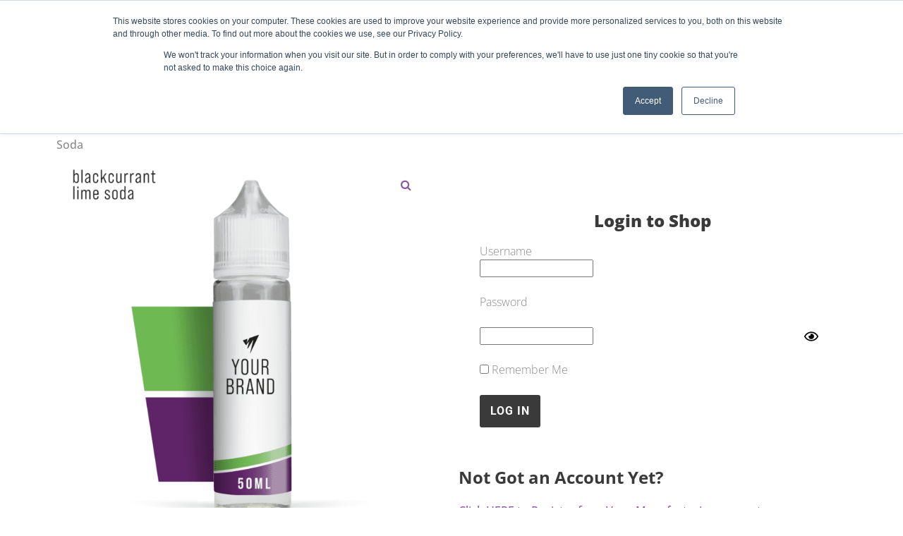

--- FILE ---
content_type: text/css
request_url: https://vape-manufacturing.co.uk/wp-content/uploads/elementor/css/post-24921.css?ver=1768453268
body_size: 714
content:
.elementor-kit-24921{--e-global-color-primary:#8956A3;--e-global-color-secondary:#3A3A3A;--e-global-color-text:#8A8A8A;--e-global-color-accent:#A576B4;--e-global-color-692395c:#FFFFFF;--e-global-color-ffe921b:#81B667;--e-global-color-b692f61:#CE5656;--e-global-color-86a69e4:#5A5A5A;--e-global-color-e2d898f:#BAFF98;--e-global-typography-primary-font-family:"Open Sans";--e-global-typography-primary-font-size:24px;--e-global-typography-primary-font-weight:900;--e-global-typography-secondary-font-family:"Open Sans";--e-global-typography-secondary-font-weight:800;--e-global-typography-text-font-family:"Open Sans";--e-global-typography-text-font-size:16px;--e-global-typography-text-font-weight:300;--e-global-typography-text-line-height:23px;--e-global-typography-accent-font-family:"bebas-neue-pro";--e-global-typography-accent-font-weight:500;--e-global-typography-cf768fa-font-family:"Open Sans";--e-global-typography-cf768fa-font-size:24px;--e-global-typography-cf768fa-font-weight:800;--e-global-typography-167c942-font-family:"Playfair Display";--e-global-typography-167c942-font-size:32px;--e-global-typography-167c942-font-weight:300;--e-global-typography-167c942-font-style:italic;--e-global-typography-167c942-line-height:1em;--e-global-typography-167c942-letter-spacing:0.6px;--e-global-typography-ccde54a-font-family:"Playfair Display";--e-global-typography-ccde54a-font-size:32px;--e-global-typography-ccde54a-font-weight:600;--e-global-typography-ccde54a-line-height:1em;--e-global-typography-ccde54a-letter-spacing:0.7px;--e-global-typography-145c471-font-family:"Bebas Neue";--e-global-typography-145c471-font-weight:800;--e-global-typography-5d7e0af-font-family:"Open Sans";--e-global-typography-5d7e0af-font-size:14px;--e-global-typography-5d7e0af-font-weight:300;--e-global-typography-5d7e0af-text-transform:uppercase;--e-global-typography-5d7e0af-line-height:23px;color:var( --e-global-color-text );font-family:"Open Sans", Sans-serif;font-size:16px;font-weight:300;line-height:23px;}.elementor-kit-24921 button,.elementor-kit-24921 input[type="button"],.elementor-kit-24921 input[type="submit"],.elementor-kit-24921 .elementor-button{background-color:var( --e-global-color-secondary );font-family:"Roboto", Sans-serif;font-size:16px;font-weight:700;color:var( --e-global-color-692395c );padding:15px 15px 15px 15px;}.elementor-kit-24921 button:hover,.elementor-kit-24921 button:focus,.elementor-kit-24921 input[type="button"]:hover,.elementor-kit-24921 input[type="button"]:focus,.elementor-kit-24921 input[type="submit"]:hover,.elementor-kit-24921 input[type="submit"]:focus,.elementor-kit-24921 .elementor-button:hover,.elementor-kit-24921 .elementor-button:focus{background-color:var( --e-global-color-primary );color:var( --e-global-color-692395c );}.elementor-kit-24921 e-page-transition{background-color:#FFBC7D;}.elementor-kit-24921 p{margin-block-end:1.5em;}.elementor-kit-24921 a{color:var( --e-global-color-primary );font-family:"Open Sans", Sans-serif;font-weight:500;}.elementor-kit-24921 h1{color:var( --e-global-color-secondary );font-family:"Open Sans", Sans-serif;font-size:26px;font-weight:700;}.elementor-kit-24921 h2{color:var( --e-global-color-secondary );font-family:"Open Sans", Sans-serif;font-size:24px;font-weight:600;}.elementor-kit-24921 h3{font-family:"Open Sans", Sans-serif;}.elementor-kit-24921 h4{font-family:"Open Sans", Sans-serif;}.elementor-kit-24921 h5{font-family:"Open Sans", Sans-serif;}.elementor-kit-24921 h6{font-family:"Open Sans", Sans-serif;}.elementor-section.elementor-section-boxed > .elementor-container{max-width:1140px;}.e-con{--container-max-width:1140px;}.elementor-widget:not(:last-child){margin-block-end:20px;}.elementor-element{--widgets-spacing:20px 20px;--widgets-spacing-row:20px;--widgets-spacing-column:20px;}{}h1.entry-title{display:var(--page-title-display);}@media(max-width:1024px){.elementor-section.elementor-section-boxed > .elementor-container{max-width:1024px;}.e-con{--container-max-width:1024px;}}@media(max-width:767px){.elementor-kit-24921{--e-global-typography-145c471-font-size:25px;--e-global-typography-145c471-letter-spacing:3px;}.elementor-section.elementor-section-boxed > .elementor-container{max-width:767px;}.e-con{--container-max-width:767px;}}

--- FILE ---
content_type: text/css
request_url: https://vape-manufacturing.co.uk/wp-content/uploads/elementor/css/post-27595.css?ver=1768453268
body_size: 3348
content:
.elementor-27595 .elementor-element.elementor-element-647be6f8 > .elementor-container > .elementor-column > .elementor-widget-wrap{align-content:center;align-items:center;}.elementor-27595 .elementor-element.elementor-element-647be6f8:not(.elementor-motion-effects-element-type-background), .elementor-27595 .elementor-element.elementor-element-647be6f8 > .elementor-motion-effects-container > .elementor-motion-effects-layer{background-color:var( --e-global-color-secondary );}.elementor-27595 .elementor-element.elementor-element-647be6f8 > .elementor-container{max-width:1140px;}.elementor-27595 .elementor-element.elementor-element-647be6f8{transition:background 0.3s, border 0.3s, border-radius 0.3s, box-shadow 0.3s;padding:8px 0px 8px 0px;}.elementor-27595 .elementor-element.elementor-element-647be6f8 > .elementor-background-overlay{transition:background 0.3s, border-radius 0.3s, opacity 0.3s;}.elementor-bc-flex-widget .elementor-27595 .elementor-element.elementor-element-500cfb19.elementor-column .elementor-widget-wrap{align-items:center;}.elementor-27595 .elementor-element.elementor-element-500cfb19.elementor-column.elementor-element[data-element_type="column"] > .elementor-widget-wrap.elementor-element-populated{align-content:center;align-items:center;}.elementor-27595 .elementor-element.elementor-element-500cfb19.elementor-column > .elementor-widget-wrap{justify-content:flex-start;}.elementor-27595 .elementor-element.elementor-element-500cfb19 > .elementor-element-populated{padding:0px 0px 0px 30px;}.elementor-widget-heading .elementor-heading-title{font-family:var( --e-global-typography-primary-font-family ), Sans-serif;font-size:var( --e-global-typography-primary-font-size );font-weight:var( --e-global-typography-primary-font-weight );color:var( --e-global-color-primary );}.elementor-27595 .elementor-element.elementor-element-6bfe10be .elementor-heading-title{font-family:"Open Sans", Sans-serif;font-size:14px;font-weight:900;color:var( --e-global-color-692395c );}.elementor-bc-flex-widget .elementor-27595 .elementor-element.elementor-element-10b8155d.elementor-column .elementor-widget-wrap{align-items:center;}.elementor-27595 .elementor-element.elementor-element-10b8155d.elementor-column.elementor-element[data-element_type="column"] > .elementor-widget-wrap.elementor-element-populated{align-content:center;align-items:center;}.elementor-27595 .elementor-element.elementor-element-10b8155d.elementor-column > .elementor-widget-wrap{justify-content:flex-end;}.elementor-27595 .elementor-element.elementor-element-10b8155d > .elementor-element-populated{padding:0px 30px 0px 0px;}.elementor-widget-nav-menu .elementor-nav-menu .elementor-item{font-family:var( --e-global-typography-primary-font-family ), Sans-serif;font-size:var( --e-global-typography-primary-font-size );font-weight:var( --e-global-typography-primary-font-weight );}.elementor-widget-nav-menu .elementor-nav-menu--main .elementor-item{color:var( --e-global-color-text );fill:var( --e-global-color-text );}.elementor-widget-nav-menu .elementor-nav-menu--main .elementor-item:hover,
					.elementor-widget-nav-menu .elementor-nav-menu--main .elementor-item.elementor-item-active,
					.elementor-widget-nav-menu .elementor-nav-menu--main .elementor-item.highlighted,
					.elementor-widget-nav-menu .elementor-nav-menu--main .elementor-item:focus{color:var( --e-global-color-accent );fill:var( --e-global-color-accent );}.elementor-widget-nav-menu .elementor-nav-menu--main:not(.e--pointer-framed) .elementor-item:before,
					.elementor-widget-nav-menu .elementor-nav-menu--main:not(.e--pointer-framed) .elementor-item:after{background-color:var( --e-global-color-accent );}.elementor-widget-nav-menu .e--pointer-framed .elementor-item:before,
					.elementor-widget-nav-menu .e--pointer-framed .elementor-item:after{border-color:var( --e-global-color-accent );}.elementor-widget-nav-menu{--e-nav-menu-divider-color:var( --e-global-color-text );}.elementor-widget-nav-menu .elementor-nav-menu--dropdown .elementor-item, .elementor-widget-nav-menu .elementor-nav-menu--dropdown  .elementor-sub-item{font-family:var( --e-global-typography-accent-font-family ), Sans-serif;font-weight:var( --e-global-typography-accent-font-weight );}.elementor-27595 .elementor-element.elementor-element-50eb2cd7 .elementor-nav-menu .elementor-item{font-family:"Open Sans", Sans-serif;font-size:11px;font-weight:800;text-transform:uppercase;line-height:23px;}.elementor-27595 .elementor-element.elementor-element-50eb2cd7 .elementor-nav-menu--main .elementor-item{color:var( --e-global-color-692395c );fill:var( --e-global-color-692395c );padding-left:0px;padding-right:0px;padding-top:0px;padding-bottom:0px;}.elementor-27595 .elementor-element.elementor-element-50eb2cd7 .elementor-nav-menu--main .elementor-item:hover,
					.elementor-27595 .elementor-element.elementor-element-50eb2cd7 .elementor-nav-menu--main .elementor-item.elementor-item-active,
					.elementor-27595 .elementor-element.elementor-element-50eb2cd7 .elementor-nav-menu--main .elementor-item.highlighted,
					.elementor-27595 .elementor-element.elementor-element-50eb2cd7 .elementor-nav-menu--main .elementor-item:focus{color:var( --e-global-color-primary );fill:var( --e-global-color-primary );}.elementor-27595 .elementor-element.elementor-element-50eb2cd7 .elementor-nav-menu--main .elementor-item.elementor-item-active{color:#DBDBDB;}.elementor-27595 .elementor-element.elementor-element-50eb2cd7{--e-nav-menu-horizontal-menu-item-margin:calc( 20px / 2 );}.elementor-27595 .elementor-element.elementor-element-50eb2cd7 .elementor-nav-menu--main:not(.elementor-nav-menu--layout-horizontal) .elementor-nav-menu > li:not(:last-child){margin-bottom:20px;}.elementor-27595 .elementor-element.elementor-element-2282f193:not(.elementor-motion-effects-element-type-background), .elementor-27595 .elementor-element.elementor-element-2282f193 > .elementor-motion-effects-container > .elementor-motion-effects-layer{background-color:var( --e-global-color-692395c );}.elementor-27595 .elementor-element.elementor-element-2282f193 > .elementor-container{max-width:1440px;min-height:50px;}.elementor-27595 .elementor-element.elementor-element-2282f193{transition:background 0.3s, border 0.3s, border-radius 0.3s, box-shadow 0.3s;padding:10px 20px 10px 20px;z-index:500;}.elementor-27595 .elementor-element.elementor-element-2282f193 > .elementor-background-overlay{transition:background 0.3s, border-radius 0.3s, opacity 0.3s;}.elementor-bc-flex-widget .elementor-27595 .elementor-element.elementor-element-7d50f338.elementor-column .elementor-widget-wrap{align-items:center;}.elementor-27595 .elementor-element.elementor-element-7d50f338.elementor-column.elementor-element[data-element_type="column"] > .elementor-widget-wrap.elementor-element-populated{align-content:center;align-items:center;}.elementor-27595 .elementor-element.elementor-element-7d50f338.elementor-column > .elementor-widget-wrap{justify-content:flex-end;}.elementor-widget-image .widget-image-caption{color:var( --e-global-color-text );font-family:var( --e-global-typography-text-font-family ), Sans-serif;font-size:var( --e-global-typography-text-font-size );font-weight:var( --e-global-typography-text-font-weight );line-height:var( --e-global-typography-text-line-height );}.elementor-27595 .elementor-element.elementor-element-80e4651 img{width:200px;}.elementor-bc-flex-widget .elementor-27595 .elementor-element.elementor-element-69308a4d.elementor-column .elementor-widget-wrap{align-items:center;}.elementor-27595 .elementor-element.elementor-element-69308a4d.elementor-column.elementor-element[data-element_type="column"] > .elementor-widget-wrap.elementor-element-populated{align-content:center;align-items:center;}.elementor-27595 .elementor-element.elementor-element-69308a4d > .elementor-element-populated{padding:0px 0px 0px 0px;}.elementor-27595 .elementor-element.elementor-element-6363ef5 .elementor-menu-toggle{margin-right:auto;border-width:0px;border-radius:0px;}.elementor-27595 .elementor-element.elementor-element-6363ef5 .elementor-nav-menu .elementor-item{font-size:13px;font-weight:800;text-transform:uppercase;letter-spacing:3px;}.elementor-27595 .elementor-element.elementor-element-6363ef5 .elementor-nav-menu--main .elementor-item:hover,
					.elementor-27595 .elementor-element.elementor-element-6363ef5 .elementor-nav-menu--main .elementor-item.elementor-item-active,
					.elementor-27595 .elementor-element.elementor-element-6363ef5 .elementor-nav-menu--main .elementor-item.highlighted,
					.elementor-27595 .elementor-element.elementor-element-6363ef5 .elementor-nav-menu--main .elementor-item:focus{color:var( --e-global-color-primary );fill:var( --e-global-color-primary );}.elementor-27595 .elementor-element.elementor-element-6363ef5 .elementor-nav-menu--main .elementor-item.elementor-item-active{color:var( --e-global-color-secondary );}.elementor-27595 .elementor-element.elementor-element-6363ef5 .elementor-nav-menu--main .elementor-item{padding-left:10px;padding-right:10px;}.elementor-27595 .elementor-element.elementor-element-6363ef5{--e-nav-menu-horizontal-menu-item-margin:calc( 0px / 2 );--nav-menu-icon-size:25px;}.elementor-27595 .elementor-element.elementor-element-6363ef5 .elementor-nav-menu--main:not(.elementor-nav-menu--layout-horizontal) .elementor-nav-menu > li:not(:last-child){margin-bottom:0px;}.elementor-27595 .elementor-element.elementor-element-6363ef5 .elementor-nav-menu--dropdown a, .elementor-27595 .elementor-element.elementor-element-6363ef5 .elementor-menu-toggle{color:#FFFFFF;fill:#FFFFFF;}.elementor-27595 .elementor-element.elementor-element-6363ef5 .elementor-nav-menu--dropdown{background-color:#000000;}.elementor-27595 .elementor-element.elementor-element-6363ef5 .elementor-nav-menu--dropdown a:hover,
					.elementor-27595 .elementor-element.elementor-element-6363ef5 .elementor-nav-menu--dropdown a:focus,
					.elementor-27595 .elementor-element.elementor-element-6363ef5 .elementor-nav-menu--dropdown a.elementor-item-active,
					.elementor-27595 .elementor-element.elementor-element-6363ef5 .elementor-nav-menu--dropdown a.highlighted,
					.elementor-27595 .elementor-element.elementor-element-6363ef5 .elementor-menu-toggle:hover,
					.elementor-27595 .elementor-element.elementor-element-6363ef5 .elementor-menu-toggle:focus{color:var( --e-global-color-primary );}.elementor-27595 .elementor-element.elementor-element-6363ef5 .elementor-nav-menu--dropdown a:hover,
					.elementor-27595 .elementor-element.elementor-element-6363ef5 .elementor-nav-menu--dropdown a:focus,
					.elementor-27595 .elementor-element.elementor-element-6363ef5 .elementor-nav-menu--dropdown a.elementor-item-active,
					.elementor-27595 .elementor-element.elementor-element-6363ef5 .elementor-nav-menu--dropdown a.highlighted{background-color:#000000;}.elementor-27595 .elementor-element.elementor-element-6363ef5 .elementor-nav-menu--dropdown a.elementor-item-active{background-color:#000000;}.elementor-27595 .elementor-element.elementor-element-6363ef5 div.elementor-menu-toggle{color:#ffffff;}.elementor-27595 .elementor-element.elementor-element-6363ef5 div.elementor-menu-toggle svg{fill:#ffffff;}.elementor-27595 .elementor-element.elementor-element-6363ef5 .elementor-menu-toggle:hover, .elementor-27595 .elementor-element.elementor-element-6363ef5 .elementor-menu-toggle:focus{background-color:var( --e-global-color-primary );}.elementor-bc-flex-widget .elementor-27595 .elementor-element.elementor-element-3cb74a2f.elementor-column .elementor-widget-wrap{align-items:center;}.elementor-27595 .elementor-element.elementor-element-3cb74a2f.elementor-column.elementor-element[data-element_type="column"] > .elementor-widget-wrap.elementor-element-populated{align-content:center;align-items:center;}.elementor-27595 .elementor-element.elementor-element-3cb74a2f.elementor-column > .elementor-widget-wrap{justify-content:center;}.elementor-27595 .elementor-element.elementor-element-3cb74a2f > .elementor-widget-wrap > .elementor-widget:not(.elementor-widget__width-auto):not(.elementor-widget__width-initial):not(:last-child):not(.elementor-absolute){margin-bottom:0px;}.elementor-27595 .elementor-element.elementor-element-3cb74a2f > .elementor-element-populated{padding:0px 0px 0px 0px;}.elementor-27595 .elementor-element.elementor-element-3e0b0804 .elementor-menu-toggle{margin-right:auto;border-width:0px;border-radius:0px;}.elementor-27595 .elementor-element.elementor-element-3e0b0804 .elementor-nav-menu .elementor-item{font-size:13px;font-weight:800;text-transform:uppercase;letter-spacing:3px;}.elementor-27595 .elementor-element.elementor-element-3e0b0804 .elementor-nav-menu--main .elementor-item{color:var( --e-global-color-secondary );fill:var( --e-global-color-secondary );padding-left:10px;padding-right:10px;}.elementor-27595 .elementor-element.elementor-element-3e0b0804 .elementor-nav-menu--main .elementor-item:hover,
					.elementor-27595 .elementor-element.elementor-element-3e0b0804 .elementor-nav-menu--main .elementor-item.elementor-item-active,
					.elementor-27595 .elementor-element.elementor-element-3e0b0804 .elementor-nav-menu--main .elementor-item.highlighted,
					.elementor-27595 .elementor-element.elementor-element-3e0b0804 .elementor-nav-menu--main .elementor-item:focus{color:var( --e-global-color-primary );fill:var( --e-global-color-primary );}.elementor-27595 .elementor-element.elementor-element-3e0b0804 .elementor-nav-menu--main .elementor-item.elementor-item-active{color:var( --e-global-color-secondary );}.elementor-27595 .elementor-element.elementor-element-3e0b0804{--e-nav-menu-horizontal-menu-item-margin:calc( 0px / 2 );--nav-menu-icon-size:25px;}.elementor-27595 .elementor-element.elementor-element-3e0b0804 .elementor-nav-menu--main:not(.elementor-nav-menu--layout-horizontal) .elementor-nav-menu > li:not(:last-child){margin-bottom:0px;}.elementor-27595 .elementor-element.elementor-element-3e0b0804 .elementor-nav-menu--dropdown a, .elementor-27595 .elementor-element.elementor-element-3e0b0804 .elementor-menu-toggle{color:#FFFFFF;fill:#FFFFFF;}.elementor-27595 .elementor-element.elementor-element-3e0b0804 .elementor-nav-menu--dropdown{background-color:#000000;}.elementor-27595 .elementor-element.elementor-element-3e0b0804 .elementor-nav-menu--dropdown a:hover,
					.elementor-27595 .elementor-element.elementor-element-3e0b0804 .elementor-nav-menu--dropdown a:focus,
					.elementor-27595 .elementor-element.elementor-element-3e0b0804 .elementor-nav-menu--dropdown a.elementor-item-active,
					.elementor-27595 .elementor-element.elementor-element-3e0b0804 .elementor-nav-menu--dropdown a.highlighted,
					.elementor-27595 .elementor-element.elementor-element-3e0b0804 .elementor-menu-toggle:hover,
					.elementor-27595 .elementor-element.elementor-element-3e0b0804 .elementor-menu-toggle:focus{color:var( --e-global-color-primary );}.elementor-27595 .elementor-element.elementor-element-3e0b0804 .elementor-nav-menu--dropdown a:hover,
					.elementor-27595 .elementor-element.elementor-element-3e0b0804 .elementor-nav-menu--dropdown a:focus,
					.elementor-27595 .elementor-element.elementor-element-3e0b0804 .elementor-nav-menu--dropdown a.elementor-item-active,
					.elementor-27595 .elementor-element.elementor-element-3e0b0804 .elementor-nav-menu--dropdown a.highlighted{background-color:#000000;}.elementor-27595 .elementor-element.elementor-element-3e0b0804 .elementor-nav-menu--dropdown a.elementor-item-active{background-color:#000000;}.elementor-27595 .elementor-element.elementor-element-3e0b0804 .elementor-nav-menu--dropdown .elementor-item, .elementor-27595 .elementor-element.elementor-element-3e0b0804 .elementor-nav-menu--dropdown  .elementor-sub-item{font-family:var( --e-global-typography-text-font-family ), Sans-serif;font-size:var( --e-global-typography-text-font-size );font-weight:var( --e-global-typography-text-font-weight );}.elementor-27595 .elementor-element.elementor-element-3e0b0804 div.elementor-menu-toggle{color:#ffffff;}.elementor-27595 .elementor-element.elementor-element-3e0b0804 div.elementor-menu-toggle svg{fill:#ffffff;}.elementor-27595 .elementor-element.elementor-element-3e0b0804 .elementor-menu-toggle:hover, .elementor-27595 .elementor-element.elementor-element-3e0b0804 .elementor-menu-toggle:focus{background-color:var( --e-global-color-primary );}.elementor-bc-flex-widget .elementor-27595 .elementor-element.elementor-element-2c0147a8.elementor-column .elementor-widget-wrap{align-items:center;}.elementor-27595 .elementor-element.elementor-element-2c0147a8.elementor-column.elementor-element[data-element_type="column"] > .elementor-widget-wrap.elementor-element-populated{align-content:center;align-items:center;}.elementor-27595 .elementor-element.elementor-element-2c0147a8.elementor-column > .elementor-widget-wrap{justify-content:flex-start;}.elementor-27595 .elementor-element.elementor-element-2c0147a8 > .elementor-widget-wrap > .elementor-widget:not(.elementor-widget__width-auto):not(.elementor-widget__width-initial):not(:last-child):not(.elementor-absolute){margin-bottom:0px;}.elementor-27595 .elementor-element.elementor-element-2c0147a8 > .elementor-element-populated, .elementor-27595 .elementor-element.elementor-element-2c0147a8 > .elementor-element-populated > .elementor-background-overlay, .elementor-27595 .elementor-element.elementor-element-2c0147a8 > .elementor-background-slideshow{border-radius:0px 0px 0px 0px;}.elementor-27595 .elementor-element.elementor-element-2c0147a8 > .elementor-element-populated{padding:0px 0px 0px 0px;}.elementor-widget-woocommerce-menu-cart .elementor-menu-cart__toggle .elementor-button{font-family:var( --e-global-typography-primary-font-family ), Sans-serif;font-size:var( --e-global-typography-primary-font-size );font-weight:var( --e-global-typography-primary-font-weight );}.elementor-widget-woocommerce-menu-cart .elementor-menu-cart__product-name a{font-family:var( --e-global-typography-primary-font-family ), Sans-serif;font-size:var( --e-global-typography-primary-font-size );font-weight:var( --e-global-typography-primary-font-weight );}.elementor-widget-woocommerce-menu-cart .elementor-menu-cart__product-price{font-family:var( --e-global-typography-primary-font-family ), Sans-serif;font-size:var( --e-global-typography-primary-font-size );font-weight:var( --e-global-typography-primary-font-weight );}.elementor-widget-woocommerce-menu-cart .elementor-menu-cart__footer-buttons .elementor-button{font-family:var( --e-global-typography-primary-font-family ), Sans-serif;font-size:var( --e-global-typography-primary-font-size );font-weight:var( --e-global-typography-primary-font-weight );}.elementor-widget-woocommerce-menu-cart .elementor-menu-cart__footer-buttons a.elementor-button--view-cart{font-family:var( --e-global-typography-primary-font-family ), Sans-serif;font-size:var( --e-global-typography-primary-font-size );font-weight:var( --e-global-typography-primary-font-weight );}.elementor-widget-woocommerce-menu-cart .elementor-menu-cart__footer-buttons a.elementor-button--checkout{font-family:var( --e-global-typography-primary-font-family ), Sans-serif;font-size:var( --e-global-typography-primary-font-size );font-weight:var( --e-global-typography-primary-font-weight );}.elementor-widget-woocommerce-menu-cart .woocommerce-mini-cart__empty-message{font-family:var( --e-global-typography-primary-font-family ), Sans-serif;font-size:var( --e-global-typography-primary-font-size );font-weight:var( --e-global-typography-primary-font-weight );}.elementor-27595 .elementor-element.elementor-element-65a280a9{z-index:501;--main-alignment:left;--side-cart-alignment-transform:translateX(100%);--side-cart-alignment-left:auto;--side-cart-alignment-right:0;--divider-style:solid;--subtotal-divider-style:solid;--elementor-remove-from-cart-button:none;--remove-from-cart-button:block;--toggle-button-icon-color:var( --e-global-color-secondary );--toggle-button-border-color:var( --e-global-color-692395c );--toggle-icon-size:35px;--items-indicator-background-color:var( --e-global-color-ffe921b );--cart-border-style:none;--menu-cart-subtotal-color:var( --e-global-color-secondary );--product-price-color:var( --e-global-color-86a69e4 );--cart-footer-layout:1fr 1fr;--products-max-height-sidecart:calc(100vh - 240px);--products-max-height-minicart:calc(100vh - 385px);--view-cart-button-text-color:var( --e-global-color-692395c );--view-cart-button-background-color:var( --e-global-color-secondary );--view-cart-button-hover-text-color:var( --e-global-color-692395c );--view-cart-button-hover-background-color:var( --e-global-color-primary );--checkout-button-text-color:var( --e-global-color-692395c );--checkout-button-background-color:var( --e-global-color-text );--checkout-button-hover-text-color:var( --e-global-color-692395c );--checkout-button-hover-background-color:var( --e-global-color-primary );}body:not(.rtl) .elementor-27595 .elementor-element.elementor-element-65a280a9 .elementor-menu-cart__toggle .elementor-button-icon .elementor-button-icon-qty[data-counter]{right:-2px;top:-2px;}body.rtl .elementor-27595 .elementor-element.elementor-element-65a280a9 .elementor-menu-cart__toggle .elementor-button-icon .elementor-button-icon-qty[data-counter]{right:2px;top:-2px;left:auto;}.elementor-27595 .elementor-element.elementor-element-65a280a9 .elementor-menu-cart__subtotal{font-family:"Open Sans", Sans-serif;font-size:20px;font-weight:800;line-height:2em;}.elementor-27595 .elementor-element.elementor-element-65a280a9 .widget_shopping_cart_content{--subtotal-divider-left-width:0;--subtotal-divider-right-width:0;}.elementor-27595 .elementor-element.elementor-element-65a280a9 .elementor-menu-cart__product-name a{font-family:var( --e-global-typography-text-font-family ), Sans-serif;font-size:var( --e-global-typography-text-font-size );font-weight:var( --e-global-typography-text-font-weight );line-height:var( --e-global-typography-text-line-height );}.elementor-27595 .elementor-element.elementor-element-65a280a9 .elementor-menu-cart__product .variation{font-family:"Open Sans", Sans-serif;font-size:13px;font-weight:300;line-height:20px;}.elementor-27595 .elementor-element.elementor-element-65a280a9 .elementor-menu-cart__product-price{font-family:"Open Sans", Sans-serif;font-size:18px;font-weight:300;line-height:23px;}.elementor-27595 .elementor-element.elementor-element-65a280a9 .elementor-menu-cart__product-price .product-quantity{color:var( --e-global-color-86a69e4 );font-family:var( --e-global-typography-text-font-family ), Sans-serif;font-size:var( --e-global-typography-text-font-size );font-weight:var( --e-global-typography-text-font-weight );line-height:var( --e-global-typography-text-line-height );}.elementor-27595 .elementor-element.elementor-element-65a280a9 .elementor-menu-cart__footer-buttons a.elementor-button--view-cart{font-family:var( --e-global-typography-text-font-family ), Sans-serif;font-size:var( --e-global-typography-text-font-size );font-weight:var( --e-global-typography-text-font-weight );line-height:var( --e-global-typography-text-line-height );}.elementor-27595 .elementor-element.elementor-element-65a280a9 .elementor-menu-cart__footer-buttons a.elementor-button--checkout{font-family:var( --e-global-typography-text-font-family ), Sans-serif;font-size:var( --e-global-typography-text-font-size );font-weight:var( --e-global-typography-text-font-weight );line-height:var( --e-global-typography-text-line-height );}.elementor-27595 .elementor-element.elementor-element-65a280a9 .woocommerce-mini-cart__empty-message{font-family:"Open Sans", Sans-serif;font-size:17px;font-weight:900;}.elementor-27595 .elementor-element.elementor-element-2381302{box-shadow:0px 5px 10px 1px rgba(1.4912508245100362, 1.4912508245100362, 1.4912508245100362, 0.06);}.elementor-27595 .elementor-element.elementor-element-4d31bca1 .elementor-menu-toggle{margin-right:auto;background-color:var( --e-global-color-692395c );border-width:0px;border-radius:0px;}.elementor-27595 .elementor-element.elementor-element-4d31bca1 .elementor-nav-menu .elementor-item{font-size:13px;font-weight:800;text-transform:uppercase;letter-spacing:3px;}.elementor-27595 .elementor-element.elementor-element-4d31bca1 .elementor-nav-menu--main .elementor-item:hover,
					.elementor-27595 .elementor-element.elementor-element-4d31bca1 .elementor-nav-menu--main .elementor-item.elementor-item-active,
					.elementor-27595 .elementor-element.elementor-element-4d31bca1 .elementor-nav-menu--main .elementor-item.highlighted,
					.elementor-27595 .elementor-element.elementor-element-4d31bca1 .elementor-nav-menu--main .elementor-item:focus{color:#F40045;fill:#F40045;}.elementor-27595 .elementor-element.elementor-element-4d31bca1 .elementor-nav-menu--main .elementor-item.elementor-item-active{color:#f40045;}.elementor-27595 .elementor-element.elementor-element-4d31bca1 .elementor-nav-menu--main .elementor-item{padding-left:10px;padding-right:10px;}.elementor-27595 .elementor-element.elementor-element-4d31bca1{--e-nav-menu-horizontal-menu-item-margin:calc( 0px / 2 );--nav-menu-icon-size:25px;}.elementor-27595 .elementor-element.elementor-element-4d31bca1 .elementor-nav-menu--main:not(.elementor-nav-menu--layout-horizontal) .elementor-nav-menu > li:not(:last-child){margin-bottom:0px;}.elementor-27595 .elementor-element.elementor-element-4d31bca1 .elementor-nav-menu--dropdown a, .elementor-27595 .elementor-element.elementor-element-4d31bca1 .elementor-menu-toggle{color:#FFFFFF;fill:#FFFFFF;}.elementor-27595 .elementor-element.elementor-element-4d31bca1 .elementor-nav-menu--dropdown{background-color:#000000;}.elementor-27595 .elementor-element.elementor-element-4d31bca1 .elementor-nav-menu--dropdown a:hover,
					.elementor-27595 .elementor-element.elementor-element-4d31bca1 .elementor-nav-menu--dropdown a:focus,
					.elementor-27595 .elementor-element.elementor-element-4d31bca1 .elementor-nav-menu--dropdown a.elementor-item-active,
					.elementor-27595 .elementor-element.elementor-element-4d31bca1 .elementor-nav-menu--dropdown a.highlighted,
					.elementor-27595 .elementor-element.elementor-element-4d31bca1 .elementor-menu-toggle:hover,
					.elementor-27595 .elementor-element.elementor-element-4d31bca1 .elementor-menu-toggle:focus{color:var( --e-global-color-primary );}.elementor-27595 .elementor-element.elementor-element-4d31bca1 .elementor-nav-menu--dropdown a:hover,
					.elementor-27595 .elementor-element.elementor-element-4d31bca1 .elementor-nav-menu--dropdown a:focus,
					.elementor-27595 .elementor-element.elementor-element-4d31bca1 .elementor-nav-menu--dropdown a.elementor-item-active,
					.elementor-27595 .elementor-element.elementor-element-4d31bca1 .elementor-nav-menu--dropdown a.highlighted{background-color:#000000;}.elementor-27595 .elementor-element.elementor-element-4d31bca1 .elementor-nav-menu--dropdown a.elementor-item-active{color:#F40045;background-color:#000000;}.elementor-27595 .elementor-element.elementor-element-4d31bca1 .elementor-nav-menu--dropdown .elementor-item, .elementor-27595 .elementor-element.elementor-element-4d31bca1 .elementor-nav-menu--dropdown  .elementor-sub-item{font-family:"bebas-neue-pro", Sans-serif;font-weight:500;}.elementor-27595 .elementor-element.elementor-element-4d31bca1 div.elementor-menu-toggle{color:var( --e-global-color-primary );}.elementor-27595 .elementor-element.elementor-element-4d31bca1 div.elementor-menu-toggle svg{fill:var( --e-global-color-primary );}.elementor-27595 .elementor-element.elementor-element-4d31bca1 div.elementor-menu-toggle:hover, .elementor-27595 .elementor-element.elementor-element-4d31bca1 div.elementor-menu-toggle:focus{color:var( --e-global-color-secondary );}.elementor-27595 .elementor-element.elementor-element-4d31bca1 div.elementor-menu-toggle:hover svg, .elementor-27595 .elementor-element.elementor-element-4d31bca1 div.elementor-menu-toggle:focus svg{fill:var( --e-global-color-secondary );}.elementor-27595 .elementor-element.elementor-element-4d31bca1 .elementor-menu-toggle:hover, .elementor-27595 .elementor-element.elementor-element-4d31bca1 .elementor-menu-toggle:focus{background-color:var( --e-global-color-692395c );}.elementor-27595 .elementor-element.elementor-element-471794e4 img{width:200px;}.elementor-27595 .elementor-element.elementor-element-54858406{--main-alignment:left;--side-cart-alignment-transform:translateX(100%);--side-cart-alignment-left:auto;--side-cart-alignment-right:0;--divider-style:solid;--subtotal-divider-style:solid;--elementor-remove-from-cart-button:none;--remove-from-cart-button:block;--toggle-button-icon-color:var( --e-global-color-secondary );--toggle-button-border-color:var( --e-global-color-692395c );--toggle-icon-size:20px;--items-indicator-background-color:var( --e-global-color-ffe921b );--cart-background-color:var( --e-global-color-692395c );--cart-border-style:none;--menu-cart-subtotal-color:var( --e-global-color-ffe921b );--product-price-color:var( --e-global-color-secondary );--cart-footer-layout:1fr 1fr;--products-max-height-sidecart:calc(100vh - 240px);--products-max-height-minicart:calc(100vh - 385px);--view-cart-button-background-color:var( --e-global-color-86a69e4 );--checkout-button-background-color:var( --e-global-color-secondary );}body:not(.rtl) .elementor-27595 .elementor-element.elementor-element-54858406 .elementor-menu-cart__toggle .elementor-button-icon .elementor-button-icon-qty[data-counter]{right:-9px;top:-9px;}body.rtl .elementor-27595 .elementor-element.elementor-element-54858406 .elementor-menu-cart__toggle .elementor-button-icon .elementor-button-icon-qty[data-counter]{right:9px;top:-9px;left:auto;}.elementor-27595 .elementor-element.elementor-element-54858406 .elementor-menu-cart__subtotal{font-family:var( --e-global-typography-secondary-font-family ), Sans-serif;font-weight:var( --e-global-typography-secondary-font-weight );}.elementor-27595 .elementor-element.elementor-element-54858406 .widget_shopping_cart_content{--subtotal-divider-left-width:0;--subtotal-divider-right-width:0;}.elementor-27595 .elementor-element.elementor-element-54858406 .elementor-menu-cart__product-name a{font-family:"Open Sans", Sans-serif;font-size:16px;font-weight:300;line-height:23px;}.elementor-27595 .elementor-element.elementor-element-54858406 .elementor-menu-cart__product-price{font-family:"Open Sans", Sans-serif;font-weight:800;}.elementor-27595 .elementor-element.elementor-element-54858406 .elementor-menu-cart__product-price .product-quantity{color:var( --e-global-color-text );}.elementor-27595 .elementor-element.elementor-element-54858406 .elementor-menu-cart__footer-buttons .elementor-button{font-family:"Open Sans", Sans-serif;font-weight:800;}.elementor-27595 .elementor-element.elementor-element-2dca82d .elementor-nav-menu .elementor-item{font-size:13px;font-weight:800;text-transform:uppercase;letter-spacing:3px;}.elementor-27595 .elementor-element.elementor-element-2dca82d .elementor-nav-menu--main .elementor-item:hover,
					.elementor-27595 .elementor-element.elementor-element-2dca82d .elementor-nav-menu--main .elementor-item.elementor-item-active,
					.elementor-27595 .elementor-element.elementor-element-2dca82d .elementor-nav-menu--main .elementor-item.highlighted,
					.elementor-27595 .elementor-element.elementor-element-2dca82d .elementor-nav-menu--main .elementor-item:focus{color:var( --e-global-color-primary );fill:var( --e-global-color-primary );}.elementor-27595 .elementor-element.elementor-element-2dca82d .elementor-nav-menu--main .elementor-item.elementor-item-active{color:var( --e-global-color-secondary );}.elementor-27595 .elementor-element.elementor-element-2dca82d .elementor-nav-menu--main .elementor-item{padding-left:10px;padding-right:10px;}.elementor-27595 .elementor-element.elementor-element-2dca82d{--e-nav-menu-horizontal-menu-item-margin:calc( 0px / 2 );}.elementor-27595 .elementor-element.elementor-element-2dca82d .elementor-nav-menu--main:not(.elementor-nav-menu--layout-horizontal) .elementor-nav-menu > li:not(:last-child){margin-bottom:0px;}.elementor-27595 .elementor-element.elementor-element-2dca82d .elementor-nav-menu--dropdown a, .elementor-27595 .elementor-element.elementor-element-2dca82d .elementor-menu-toggle{color:#FFFFFF;fill:#FFFFFF;}.elementor-27595 .elementor-element.elementor-element-2dca82d .elementor-nav-menu--dropdown{background-color:#000000;}.elementor-27595 .elementor-element.elementor-element-2dca82d .elementor-nav-menu--dropdown a:hover,
					.elementor-27595 .elementor-element.elementor-element-2dca82d .elementor-nav-menu--dropdown a:focus,
					.elementor-27595 .elementor-element.elementor-element-2dca82d .elementor-nav-menu--dropdown a.elementor-item-active,
					.elementor-27595 .elementor-element.elementor-element-2dca82d .elementor-nav-menu--dropdown a.highlighted,
					.elementor-27595 .elementor-element.elementor-element-2dca82d .elementor-menu-toggle:hover,
					.elementor-27595 .elementor-element.elementor-element-2dca82d .elementor-menu-toggle:focus{color:var( --e-global-color-primary );}.elementor-27595 .elementor-element.elementor-element-2dca82d .elementor-nav-menu--dropdown a:hover,
					.elementor-27595 .elementor-element.elementor-element-2dca82d .elementor-nav-menu--dropdown a:focus,
					.elementor-27595 .elementor-element.elementor-element-2dca82d .elementor-nav-menu--dropdown a.elementor-item-active,
					.elementor-27595 .elementor-element.elementor-element-2dca82d .elementor-nav-menu--dropdown a.highlighted{background-color:#000000;}.elementor-27595 .elementor-element.elementor-element-2dca82d .elementor-nav-menu--dropdown a.elementor-item-active{background-color:#000000;}@media(min-width:768px){.elementor-27595 .elementor-element.elementor-element-500cfb19{width:60%;}.elementor-27595 .elementor-element.elementor-element-10b8155d{width:39.999%;}.elementor-27595 .elementor-element.elementor-element-7d50f338{width:10%;}.elementor-27595 .elementor-element.elementor-element-69308a4d{width:20%;}.elementor-27595 .elementor-element.elementor-element-3cb74a2f{width:60%;}.elementor-27595 .elementor-element.elementor-element-2c0147a8{width:10%;}}@media(max-width:1024px){.elementor-27595 .elementor-element.elementor-element-647be6f8{padding:0px 50px 0px 50px;}.elementor-widget-heading .elementor-heading-title{font-size:var( --e-global-typography-primary-font-size );}.elementor-widget-nav-menu .elementor-nav-menu .elementor-item{font-size:var( --e-global-typography-primary-font-size );}.elementor-27595 .elementor-element.elementor-element-2282f193{padding:0px 50px 0px 50px;}.elementor-widget-image .widget-image-caption{font-size:var( --e-global-typography-text-font-size );line-height:var( --e-global-typography-text-line-height );}.elementor-27595 .elementor-element.elementor-element-6363ef5 .elementor-nav-menu--dropdown a{padding-left:50px;padding-right:50px;padding-top:25px;padding-bottom:25px;}.elementor-27595 .elementor-element.elementor-element-6363ef5 .elementor-nav-menu--main > .elementor-nav-menu > li > .elementor-nav-menu--dropdown, .elementor-27595 .elementor-element.elementor-element-6363ef5 .elementor-nav-menu__container.elementor-nav-menu--dropdown{margin-top:0px !important;}.elementor-27595 .elementor-element.elementor-element-3e0b0804 .elementor-nav-menu--dropdown .elementor-item, .elementor-27595 .elementor-element.elementor-element-3e0b0804 .elementor-nav-menu--dropdown  .elementor-sub-item{font-size:var( --e-global-typography-text-font-size );}.elementor-27595 .elementor-element.elementor-element-3e0b0804 .elementor-nav-menu--dropdown a{padding-left:50px;padding-right:50px;padding-top:25px;padding-bottom:25px;}.elementor-27595 .elementor-element.elementor-element-3e0b0804 .elementor-nav-menu--main > .elementor-nav-menu > li > .elementor-nav-menu--dropdown, .elementor-27595 .elementor-element.elementor-element-3e0b0804 .elementor-nav-menu__container.elementor-nav-menu--dropdown{margin-top:0px !important;}.elementor-widget-woocommerce-menu-cart .elementor-menu-cart__toggle .elementor-button{font-size:var( --e-global-typography-primary-font-size );}.elementor-widget-woocommerce-menu-cart .elementor-menu-cart__product-name a{font-size:var( --e-global-typography-primary-font-size );}.elementor-widget-woocommerce-menu-cart .elementor-menu-cart__product-price{font-size:var( --e-global-typography-primary-font-size );}.elementor-widget-woocommerce-menu-cart .elementor-menu-cart__footer-buttons .elementor-button{font-size:var( --e-global-typography-primary-font-size );}.elementor-widget-woocommerce-menu-cart .elementor-menu-cart__footer-buttons a.elementor-button--view-cart{font-size:var( --e-global-typography-primary-font-size );}.elementor-widget-woocommerce-menu-cart .elementor-menu-cart__footer-buttons a.elementor-button--checkout{font-size:var( --e-global-typography-primary-font-size );}.elementor-widget-woocommerce-menu-cart .woocommerce-mini-cart__empty-message{font-size:var( --e-global-typography-primary-font-size );}.elementor-27595 .elementor-element.elementor-element-65a280a9 .elementor-menu-cart__product-name a{font-size:var( --e-global-typography-text-font-size );line-height:var( --e-global-typography-text-line-height );}.elementor-27595 .elementor-element.elementor-element-65a280a9 .elementor-menu-cart__product-price .product-quantity{font-size:var( --e-global-typography-text-font-size );line-height:var( --e-global-typography-text-line-height );}.elementor-27595 .elementor-element.elementor-element-65a280a9 .elementor-menu-cart__footer-buttons a.elementor-button--view-cart{font-size:var( --e-global-typography-text-font-size );line-height:var( --e-global-typography-text-line-height );}.elementor-27595 .elementor-element.elementor-element-65a280a9 .elementor-menu-cart__footer-buttons a.elementor-button--checkout{font-size:var( --e-global-typography-text-font-size );line-height:var( --e-global-typography-text-line-height );}.elementor-27595 .elementor-element.elementor-element-4d31bca1 .elementor-nav-menu--dropdown a{padding-left:50px;padding-right:50px;padding-top:25px;padding-bottom:25px;}.elementor-27595 .elementor-element.elementor-element-4d31bca1 .elementor-nav-menu--main > .elementor-nav-menu > li > .elementor-nav-menu--dropdown, .elementor-27595 .elementor-element.elementor-element-4d31bca1 .elementor-nav-menu__container.elementor-nav-menu--dropdown{margin-top:0px !important;}.elementor-27595 .elementor-element.elementor-element-2dca82d .elementor-nav-menu--dropdown a{padding-left:50px;padding-right:50px;padding-top:25px;padding-bottom:25px;}.elementor-27595 .elementor-element.elementor-element-2dca82d .elementor-nav-menu--main > .elementor-nav-menu > li > .elementor-nav-menu--dropdown, .elementor-27595 .elementor-element.elementor-element-2dca82d .elementor-nav-menu__container.elementor-nav-menu--dropdown{margin-top:0px !important;}}@media(max-width:767px){.elementor-27595 .elementor-element.elementor-element-647be6f8{padding:10px 2px 10px 2px;}.elementor-27595 .elementor-element.elementor-element-500cfb19{width:100%;}.elementor-27595 .elementor-element.elementor-element-500cfb19 > .elementor-element-populated{padding:0px 0px 0px 0px;}.elementor-widget-heading .elementor-heading-title{font-size:var( --e-global-typography-primary-font-size );}.elementor-27595 .elementor-element.elementor-element-6bfe10be > .elementor-widget-container{margin:5px 5px 5px 5px;padding:0px 0px 10px 0px;}.elementor-27595 .elementor-element.elementor-element-6bfe10be{text-align:center;}.elementor-27595 .elementor-element.elementor-element-6bfe10be .elementor-heading-title{font-size:12px;}.elementor-27595 .elementor-element.elementor-element-10b8155d{width:100%;}.elementor-bc-flex-widget .elementor-27595 .elementor-element.elementor-element-10b8155d.elementor-column .elementor-widget-wrap{align-items:center;}.elementor-27595 .elementor-element.elementor-element-10b8155d.elementor-column.elementor-element[data-element_type="column"] > .elementor-widget-wrap.elementor-element-populated{align-content:center;align-items:center;}.elementor-27595 .elementor-element.elementor-element-10b8155d > .elementor-widget-wrap > .elementor-widget:not(.elementor-widget__width-auto):not(.elementor-widget__width-initial):not(:last-child):not(.elementor-absolute){margin-bottom:5px;}.elementor-27595 .elementor-element.elementor-element-10b8155d > .elementor-element-populated{padding:0px 0px 0px 0px;}.elementor-widget-nav-menu .elementor-nav-menu .elementor-item{font-size:var( --e-global-typography-primary-font-size );}.elementor-27595 .elementor-element.elementor-element-50eb2cd7 > .elementor-widget-container{margin:0px 0px 0px 0px;padding:0px 0px 0px 0px;}.elementor-27595 .elementor-element.elementor-element-50eb2cd7 .elementor-nav-menu .elementor-item{font-size:10px;letter-spacing:0.5px;}.elementor-27595 .elementor-element.elementor-element-2282f193{padding:0px 20px 0px 20px;}.elementor-27595 .elementor-element.elementor-element-7d50f338{width:30%;}.elementor-widget-image .widget-image-caption{font-size:var( --e-global-typography-text-font-size );line-height:var( --e-global-typography-text-line-height );}.elementor-27595 .elementor-element.elementor-element-80e4651{text-align:left;}.elementor-27595 .elementor-element.elementor-element-6363ef5 .elementor-nav-menu .elementor-item{font-size:16px;}.elementor-27595 .elementor-element.elementor-element-6363ef5 .elementor-nav-menu--dropdown a{padding-left:30px;padding-right:30px;padding-top:20px;padding-bottom:20px;}.elementor-27595 .elementor-element.elementor-element-6363ef5 .elementor-nav-menu--main > .elementor-nav-menu > li > .elementor-nav-menu--dropdown, .elementor-27595 .elementor-element.elementor-element-6363ef5 .elementor-nav-menu__container.elementor-nav-menu--dropdown{margin-top:-10px !important;}.elementor-27595 .elementor-element.elementor-element-6363ef5{--nav-menu-icon-size:20px;}.elementor-27595 .elementor-element.elementor-element-6363ef5 .elementor-menu-toggle{border-width:0px;border-radius:6px;}.elementor-27595 .elementor-element.elementor-element-3cb74a2f{width:20%;}.elementor-27595 .elementor-element.elementor-element-3e0b0804 .elementor-nav-menu .elementor-item{font-size:16px;}.elementor-27595 .elementor-element.elementor-element-3e0b0804 .elementor-nav-menu--dropdown .elementor-item, .elementor-27595 .elementor-element.elementor-element-3e0b0804 .elementor-nav-menu--dropdown  .elementor-sub-item{font-size:var( --e-global-typography-text-font-size );}.elementor-27595 .elementor-element.elementor-element-3e0b0804 .elementor-nav-menu--dropdown a{padding-left:30px;padding-right:30px;padding-top:20px;padding-bottom:20px;}.elementor-27595 .elementor-element.elementor-element-3e0b0804 .elementor-nav-menu--main > .elementor-nav-menu > li > .elementor-nav-menu--dropdown, .elementor-27595 .elementor-element.elementor-element-3e0b0804 .elementor-nav-menu__container.elementor-nav-menu--dropdown{margin-top:-10px !important;}.elementor-27595 .elementor-element.elementor-element-3e0b0804{--nav-menu-icon-size:20px;}.elementor-27595 .elementor-element.elementor-element-3e0b0804 .elementor-menu-toggle{border-width:0px;border-radius:6px;}.elementor-27595 .elementor-element.elementor-element-2c0147a8{width:20%;}.elementor-bc-flex-widget .elementor-27595 .elementor-element.elementor-element-2c0147a8.elementor-column .elementor-widget-wrap{align-items:center;}.elementor-27595 .elementor-element.elementor-element-2c0147a8.elementor-column.elementor-element[data-element_type="column"] > .elementor-widget-wrap.elementor-element-populated{align-content:center;align-items:center;}.elementor-27595 .elementor-element.elementor-element-2c0147a8.elementor-column > .elementor-widget-wrap{justify-content:flex-end;}.elementor-widget-woocommerce-menu-cart .elementor-menu-cart__toggle .elementor-button{font-size:var( --e-global-typography-primary-font-size );}.elementor-widget-woocommerce-menu-cart .elementor-menu-cart__product-name a{font-size:var( --e-global-typography-primary-font-size );}.elementor-widget-woocommerce-menu-cart .elementor-menu-cart__product-price{font-size:var( --e-global-typography-primary-font-size );}.elementor-widget-woocommerce-menu-cart .elementor-menu-cart__footer-buttons .elementor-button{font-size:var( --e-global-typography-primary-font-size );}.elementor-widget-woocommerce-menu-cart .elementor-menu-cart__footer-buttons a.elementor-button--view-cart{font-size:var( --e-global-typography-primary-font-size );}.elementor-widget-woocommerce-menu-cart .elementor-menu-cart__footer-buttons a.elementor-button--checkout{font-size:var( --e-global-typography-primary-font-size );}.elementor-widget-woocommerce-menu-cart .woocommerce-mini-cart__empty-message{font-size:var( --e-global-typography-primary-font-size );}.elementor-27595 .elementor-element.elementor-element-65a280a9{--main-alignment:right;}.elementor-27595 .elementor-element.elementor-element-65a280a9 .elementor-menu-cart__product-name a{font-size:var( --e-global-typography-text-font-size );line-height:var( --e-global-typography-text-line-height );}.elementor-27595 .elementor-element.elementor-element-65a280a9 .elementor-menu-cart__product-price .product-quantity{font-size:var( --e-global-typography-text-font-size );line-height:var( --e-global-typography-text-line-height );}.elementor-27595 .elementor-element.elementor-element-65a280a9 .elementor-menu-cart__footer-buttons a.elementor-button--view-cart{font-size:var( --e-global-typography-text-font-size );line-height:var( --e-global-typography-text-line-height );}.elementor-27595 .elementor-element.elementor-element-65a280a9 .elementor-menu-cart__footer-buttons a.elementor-button--checkout{font-size:var( --e-global-typography-text-font-size );line-height:var( --e-global-typography-text-line-height );}.elementor-27595 .elementor-element.elementor-element-acf4967{width:100%;}.elementor-27595 .elementor-element.elementor-element-6d6efb6{width:15%;}.elementor-bc-flex-widget .elementor-27595 .elementor-element.elementor-element-6d6efb6.elementor-column .elementor-widget-wrap{align-items:center;}.elementor-27595 .elementor-element.elementor-element-6d6efb6.elementor-column.elementor-element[data-element_type="column"] > .elementor-widget-wrap.elementor-element-populated{align-content:center;align-items:center;}.elementor-27595 .elementor-element.elementor-element-6d6efb6.elementor-column > .elementor-widget-wrap{justify-content:center;}.elementor-27595 .elementor-element.elementor-element-6d6efb6 > .elementor-widget-wrap > .elementor-widget:not(.elementor-widget__width-auto):not(.elementor-widget__width-initial):not(:last-child):not(.elementor-absolute){margin-bottom:0px;}.elementor-27595 .elementor-element.elementor-element-6d6efb6 > .elementor-element-populated{margin:0px 0px 0px 0px;--e-column-margin-right:0px;--e-column-margin-left:0px;padding:0px 0px 0px 0px;}.elementor-27595 .elementor-element.elementor-element-4d31bca1 .elementor-nav-menu .elementor-item{font-size:18px;}.elementor-27595 .elementor-element.elementor-element-4d31bca1 .elementor-nav-menu--dropdown .elementor-item, .elementor-27595 .elementor-element.elementor-element-4d31bca1 .elementor-nav-menu--dropdown  .elementor-sub-item{font-size:16px;}.elementor-27595 .elementor-element.elementor-element-4d31bca1 .elementor-nav-menu--dropdown a{padding-left:30px;padding-right:30px;padding-top:20px;padding-bottom:20px;}.elementor-27595 .elementor-element.elementor-element-4d31bca1 .elementor-nav-menu--main > .elementor-nav-menu > li > .elementor-nav-menu--dropdown, .elementor-27595 .elementor-element.elementor-element-4d31bca1 .elementor-nav-menu__container.elementor-nav-menu--dropdown{margin-top:10px !important;}.elementor-27595 .elementor-element.elementor-element-4d31bca1{--nav-menu-icon-size:20px;}.elementor-27595 .elementor-element.elementor-element-4d31bca1 .elementor-menu-toggle{border-width:0px;border-radius:6px;}.elementor-27595 .elementor-element.elementor-element-95bfc98{width:70%;}.elementor-bc-flex-widget .elementor-27595 .elementor-element.elementor-element-95bfc98.elementor-column .elementor-widget-wrap{align-items:center;}.elementor-27595 .elementor-element.elementor-element-95bfc98.elementor-column.elementor-element[data-element_type="column"] > .elementor-widget-wrap.elementor-element-populated{align-content:center;align-items:center;}.elementor-27595 .elementor-element.elementor-element-95bfc98.elementor-column > .elementor-widget-wrap{justify-content:center;}.elementor-27595 .elementor-element.elementor-element-95bfc98 > .elementor-widget-wrap > .elementor-widget:not(.elementor-widget__width-auto):not(.elementor-widget__width-initial):not(:last-child):not(.elementor-absolute){margin-bottom:0px;}.elementor-27595 .elementor-element.elementor-element-95bfc98 > .elementor-element-populated{margin:0px 0px 0px 0px;--e-column-margin-right:0px;--e-column-margin-left:0px;padding:0px 0px 0px 0px;}.elementor-27595 .elementor-element.elementor-element-471794e4 > .elementor-widget-container{margin:0px 0px 0px 0px;padding:0px 0px 0px 0px;}.elementor-27595 .elementor-element.elementor-element-471794e4{text-align:left;}.elementor-27595 .elementor-element.elementor-element-471794e4 img{width:100%;max-width:100%;}.elementor-27595 .elementor-element.elementor-element-d0ff8e3{width:15%;}.elementor-bc-flex-widget .elementor-27595 .elementor-element.elementor-element-d0ff8e3.elementor-column .elementor-widget-wrap{align-items:center;}.elementor-27595 .elementor-element.elementor-element-d0ff8e3.elementor-column.elementor-element[data-element_type="column"] > .elementor-widget-wrap.elementor-element-populated{align-content:center;align-items:center;}.elementor-27595 .elementor-element.elementor-element-d0ff8e3.elementor-column > .elementor-widget-wrap{justify-content:center;}.elementor-27595 .elementor-element.elementor-element-d0ff8e3 > .elementor-widget-wrap > .elementor-widget:not(.elementor-widget__width-auto):not(.elementor-widget__width-initial):not(:last-child):not(.elementor-absolute){margin-bottom:0px;}.elementor-27595 .elementor-element.elementor-element-d0ff8e3 > .elementor-element-populated{margin:0px 0px 0px 0px;--e-column-margin-right:0px;--e-column-margin-left:0px;padding:0px 0px 0px 0px;}.elementor-27595 .elementor-element.elementor-element-54858406 > .elementor-widget-container{margin:0px 0px 0px 0px;padding:0px 0px 0px 0px;border-radius:0px 0px 0px 0px;}.elementor-27595 .elementor-element.elementor-element-54858406{z-index:501;--main-alignment:right;--toggle-icon-size:25px;--cart-close-icon-size:30px;--remove-item-button-size:24px;}body:not(.rtl) .elementor-27595 .elementor-element.elementor-element-54858406 .elementor-menu-cart__toggle .elementor-button-icon .elementor-button-icon-qty[data-counter]{right:-4px;top:-4px;}body.rtl .elementor-27595 .elementor-element.elementor-element-54858406 .elementor-menu-cart__toggle .elementor-button-icon .elementor-button-icon-qty[data-counter]{right:4px;top:-4px;left:auto;}.elementor-27595 .elementor-element.elementor-element-54858406 .elementor-menu-cart__product-name a{font-size:16px;}.elementor-27595 .elementor-element.elementor-element-54858406 .elementor-menu-cart__product .variation{font-size:10px;line-height:1em;}.elementor-27595 .elementor-element.elementor-element-54858406 .elementor-menu-cart__product-price{font-size:18px;}.elementor-27595 .elementor-element.elementor-element-54858406 .elementor-menu-cart__footer-buttons .elementor-button{font-size:15px;}.elementor-27595 .elementor-element.elementor-element-54858406 .elementor-menu-cart__footer-buttons a.elementor-button--view-cart{border-radius:0px 0px 0px 0px;}.elementor-27595 .elementor-element.elementor-element-54858406 .elementor-menu-cart__footer-buttons a.elementor-button--checkout{border-radius:0px 0px 0px 0px;}.elementor-27595 .elementor-element.elementor-element-2dca82d{width:100%;max-width:100%;}.elementor-27595 .elementor-element.elementor-element-2dca82d > .elementor-widget-container{margin:0px 0px 0px 0px;padding:2px 2px 2px 2px;}.elementor-27595 .elementor-element.elementor-element-2dca82d .elementor-nav-menu .elementor-item{font-size:16px;}.elementor-27595 .elementor-element.elementor-element-2dca82d .elementor-nav-menu--dropdown a{padding-left:30px;padding-right:30px;padding-top:20px;padding-bottom:20px;}.elementor-27595 .elementor-element.elementor-element-2dca82d .elementor-nav-menu--main > .elementor-nav-menu > li > .elementor-nav-menu--dropdown, .elementor-27595 .elementor-element.elementor-element-2dca82d .elementor-nav-menu__container.elementor-nav-menu--dropdown{margin-top:-10px !important;}}/* Start custom CSS for woocommerce-menu-cart, class: .elementor-element-65a280a9 */id=”cart-button”/* End custom CSS */

--- FILE ---
content_type: text/css
request_url: https://vape-manufacturing.co.uk/wp-content/uploads/elementor/css/post-54.css?ver=1768453268
body_size: 2360
content:
.elementor-54 .elementor-element.elementor-element-3dabb34a .elementor-repeater-item-99d19ef.jet-parallax-section__layout .jet-parallax-section__image{background-size:auto;}.elementor-widget-jet-logo .jet-logo__text{color:var( --e-global-color-accent );font-family:var( --e-global-typography-primary-font-family ), Sans-serif;font-size:var( --e-global-typography-primary-font-size );font-weight:var( --e-global-typography-primary-font-weight );}.elementor-54 .elementor-element.elementor-element-72f54334 .jet-logo{justify-content:flex-start;}.elementor-54 .elementor-element.elementor-element-72f54334 .jet-logo__link{align-items:center;}.elementor-54 .elementor-element.elementor-element-72f54334 .jet-logo-display-block .jet-logo__img{margin-bottom:5px;}.elementor-54 .elementor-element.elementor-element-72f54334 .jet-logo-display-inline .jet-logo__img{margin-right:5px;}body.rtl .elementor-54 .elementor-element.elementor-element-72f54334 .jet-logo-display-inline .jet-logo__img{margin-left:5px;margin-right:0;}.elementor-widget-heading .elementor-heading-title{font-family:var( --e-global-typography-primary-font-family ), Sans-serif;font-size:var( --e-global-typography-primary-font-size );font-weight:var( --e-global-typography-primary-font-weight );color:var( --e-global-color-primary );}.elementor-54 .elementor-element.elementor-element-94d226d .elementor-heading-title{font-family:"Rubik", Sans-serif;font-size:16px;font-weight:400;color:#ffffff;}.elementor-widget-text-editor{font-family:var( --e-global-typography-text-font-family ), Sans-serif;font-size:var( --e-global-typography-text-font-size );font-weight:var( --e-global-typography-text-font-weight );line-height:var( --e-global-typography-text-line-height );color:var( --e-global-color-text );}.elementor-widget-text-editor.elementor-drop-cap-view-stacked .elementor-drop-cap{background-color:var( --e-global-color-primary );}.elementor-widget-text-editor.elementor-drop-cap-view-framed .elementor-drop-cap, .elementor-widget-text-editor.elementor-drop-cap-view-default .elementor-drop-cap{color:var( --e-global-color-primary );border-color:var( --e-global-color-primary );}.elementor-54 .elementor-element.elementor-element-1c983aaa > .elementor-widget-container{padding:0px 0px 0px 0px;}.elementor-54 .elementor-element.elementor-element-1c983aaa{font-family:"Rubik", Sans-serif;font-size:11px;font-weight:400;line-height:20px;color:#828282;}.elementor-54 .elementor-element.elementor-element-3c61a724{--grid-template-columns:repeat(0, auto);--icon-size:16px;--grid-column-gap:10px;--grid-row-gap:0px;}.elementor-54 .elementor-element.elementor-element-3c61a724 .elementor-widget-container{text-align:left;}.elementor-54 .elementor-element.elementor-element-3c61a724 > .elementor-widget-container{margin:0px 0px 0px -10px;}.elementor-54 .elementor-element.elementor-element-3c61a724 .elementor-social-icon{background-color:rgba(214,214,214,0);--icon-padding:0.8em;}.elementor-54 .elementor-element.elementor-element-3c61a724 .elementor-social-icon:hover i{color:#d72521;}.elementor-54 .elementor-element.elementor-element-3c61a724 .elementor-social-icon:hover svg{fill:#d72521;}.elementor-54 .elementor-element.elementor-element-6ba0c522{--spacer-size:23px;}.elementor-54 .elementor-element.elementor-element-60e9dee1 .elementor-heading-title{font-family:"Rubik", Sans-serif;font-size:16px;font-weight:400;color:#ffffff;}.elementor-54 .elementor-element.elementor-element-5bbc05df{--spacer-size:20px;}.elementor-widget-icon-list .elementor-icon-list-item:not(:last-child):after{border-color:var( --e-global-color-text );}.elementor-widget-icon-list .elementor-icon-list-icon i{color:var( --e-global-color-primary );}.elementor-widget-icon-list .elementor-icon-list-icon svg{fill:var( --e-global-color-primary );}.elementor-widget-icon-list .elementor-icon-list-item > .elementor-icon-list-text, .elementor-widget-icon-list .elementor-icon-list-item > a{font-family:var( --e-global-typography-text-font-family ), Sans-serif;font-size:var( --e-global-typography-text-font-size );font-weight:var( --e-global-typography-text-font-weight );line-height:var( --e-global-typography-text-line-height );}.elementor-widget-icon-list .elementor-icon-list-text{color:var( --e-global-color-secondary );}.elementor-54 .elementor-element.elementor-element-15f68f6b .elementor-icon-list-items:not(.elementor-inline-items) .elementor-icon-list-item:not(:last-child){padding-block-end:calc(8px/2);}.elementor-54 .elementor-element.elementor-element-15f68f6b .elementor-icon-list-items:not(.elementor-inline-items) .elementor-icon-list-item:not(:first-child){margin-block-start:calc(8px/2);}.elementor-54 .elementor-element.elementor-element-15f68f6b .elementor-icon-list-items.elementor-inline-items .elementor-icon-list-item{margin-inline:calc(8px/2);}.elementor-54 .elementor-element.elementor-element-15f68f6b .elementor-icon-list-items.elementor-inline-items{margin-inline:calc(-8px/2);}.elementor-54 .elementor-element.elementor-element-15f68f6b .elementor-icon-list-items.elementor-inline-items .elementor-icon-list-item:after{inset-inline-end:calc(-8px/2);}.elementor-54 .elementor-element.elementor-element-15f68f6b .elementor-icon-list-icon i{color:var( --e-global-color-text );transition:color 0.3s;}.elementor-54 .elementor-element.elementor-element-15f68f6b .elementor-icon-list-icon svg{fill:var( --e-global-color-text );transition:fill 0.3s;}.elementor-54 .elementor-element.elementor-element-15f68f6b .elementor-icon-list-item:hover .elementor-icon-list-icon i{color:var( --e-global-color-primary );}.elementor-54 .elementor-element.elementor-element-15f68f6b .elementor-icon-list-item:hover .elementor-icon-list-icon svg{fill:var( --e-global-color-primary );}.elementor-54 .elementor-element.elementor-element-15f68f6b{--e-icon-list-icon-size:14px;--icon-vertical-offset:0px;}.elementor-54 .elementor-element.elementor-element-15f68f6b .elementor-icon-list-icon{padding-inline-end:19px;}.elementor-54 .elementor-element.elementor-element-15f68f6b .elementor-icon-list-item > .elementor-icon-list-text, .elementor-54 .elementor-element.elementor-element-15f68f6b .elementor-icon-list-item > a{font-family:"Rubik", Sans-serif;font-size:14px;font-weight:400;}.elementor-54 .elementor-element.elementor-element-15f68f6b .elementor-icon-list-text{color:#ffffff;transition:color 0.3s;}.elementor-54 .elementor-element.elementor-element-15f68f6b .elementor-icon-list-item:hover .elementor-icon-list-text{color:var( --e-global-color-primary );}.elementor-54 .elementor-element.elementor-element-57a3874d{--spacer-size:23px;}.elementor-54 .elementor-element.elementor-element-4d4e0a7e .elementor-heading-title{font-family:"Rubik", Sans-serif;font-size:16px;font-weight:400;color:#ffffff;}.elementor-54 .elementor-element.elementor-element-2a974173{--spacer-size:10px;}.elementor-widget-jet-blog-smart-listing  .jet-smart-listing__title{font-family:var( --e-global-typography-text-font-family ), Sans-serif;font-size:var( --e-global-typography-text-font-size );font-weight:var( --e-global-typography-text-font-weight );line-height:var( --e-global-typography-text-line-height );}.elementor-widget-jet-blog-smart-listing  .jet-smart-listing__filter > .jet-smart-listing__filter-item > a{font-family:var( --e-global-typography-text-font-family ), Sans-serif;font-size:var( --e-global-typography-text-font-size );font-weight:var( --e-global-typography-text-font-weight );line-height:var( --e-global-typography-text-line-height );}.elementor-widget-jet-blog-smart-listing  .jet-smart-listing__filter-hidden-items a{font-family:var( --e-global-typography-text-font-family ), Sans-serif;font-size:var( --e-global-typography-text-font-size );font-weight:var( --e-global-typography-text-font-weight );line-height:var( --e-global-typography-text-line-height );}.elementor-widget-jet-blog-smart-listing  .jet-smart-listing__featured .post-title-featured, .elementor-widget-jet-blog-smart-listing  .jet-smart-listing__featured .post-title-featured a, .elementor-widget-jet-blog-smart-listing .jet-smart-listing__featured .jet-smart-listing__featured-box-link{font-family:var( --e-global-typography-primary-font-family ), Sans-serif;font-size:var( --e-global-typography-primary-font-size );font-weight:var( --e-global-typography-primary-font-weight );}.elementor-widget-jet-blog-smart-listing  .jet-smart-listing__featured .post-excerpt-featured, .elementor-widget-jet-blog-smart-listing .jet-smart-listing__featured a .post-excerpt-featured{font-family:var( --e-global-typography-text-font-family ), Sans-serif;font-size:var( --e-global-typography-text-font-size );font-weight:var( --e-global-typography-text-font-weight );line-height:var( --e-global-typography-text-line-height );}.elementor-widget-jet-blog-smart-listing .jet-smart-listing__featured .jet-smart-listing__meta-item{color:var( --e-global-color-text );}.elementor-widget-jet-blog-smart-listing .jet-smart-listing__featured .jet-smart-listing__meta{font-family:var( --e-global-typography-text-font-family ), Sans-serif;font-size:var( --e-global-typography-text-font-size );font-weight:var( --e-global-typography-text-font-weight );line-height:var( --e-global-typography-text-line-height );}.elementor-widget-jet-blog-smart-listing .jet-smart-listing__featured .jet-smart-listing__more{background-color:var( --e-global-color-primary );}.elementor-widget-jet-blog-smart-listing  .jet-smart-listing__featured .jet-smart-listing__more{font-family:var( --e-global-typography-text-font-family ), Sans-serif;font-size:var( --e-global-typography-text-font-size );font-weight:var( --e-global-typography-text-font-weight );line-height:var( --e-global-typography-text-line-height );}.elementor-widget-jet-blog-smart-listing .jet-smart-listing__featured .jet-smart-listing__more:hover{background-color:var( --e-global-color-primary );}.elementor-widget-jet-blog-smart-listing .jet-smart-listing__featured .jet-smart-listing__terms-link{background-color:var( --e-global-color-primary );}.elementor-widget-jet-blog-smart-listing  .jet-smart-listing__featured .jet-smart-listing__terms-link{font-family:var( --e-global-typography-text-font-family ), Sans-serif;font-size:var( --e-global-typography-text-font-size );font-weight:var( --e-global-typography-text-font-weight );line-height:var( --e-global-typography-text-line-height );}.elementor-widget-jet-blog-smart-listing .jet-smart-listing__featured .jet-smart-listing__terms-link:hover{background-color:var( --e-global-color-primary );}.elementor-widget-jet-blog-smart-listing  .jet-smart-listing__post .post-title-simple a{font-family:var( --e-global-typography-primary-font-family ), Sans-serif;font-size:var( --e-global-typography-primary-font-size );font-weight:var( --e-global-typography-primary-font-weight );}.elementor-widget-jet-blog-smart-listing  .jet-smart-listing__post .post-excerpt-simple{font-family:var( --e-global-typography-text-font-family ), Sans-serif;font-size:var( --e-global-typography-text-font-size );font-weight:var( --e-global-typography-text-font-weight );line-height:var( --e-global-typography-text-line-height );}.elementor-widget-jet-blog-smart-listing .jet-smart-listing__post .jet-smart-listing__meta-item{color:var( --e-global-color-text );}.elementor-widget-jet-blog-smart-listing .jet-smart-listing__post .jet-smart-listing__meta a{font-family:var( --e-global-typography-text-font-family ), Sans-serif;font-size:var( --e-global-typography-text-font-size );font-weight:var( --e-global-typography-text-font-weight );line-height:var( --e-global-typography-text-line-height );}.elementor-widget-jet-blog-smart-listing .jet-smart-listing__post .jet-smart-listing__more{background-color:var( --e-global-color-primary );}.elementor-widget-jet-blog-smart-listing  .jet-smart-listing__post .jet-smart-listing__more{font-family:var( --e-global-typography-text-font-family ), Sans-serif;font-size:var( --e-global-typography-text-font-size );font-weight:var( --e-global-typography-text-font-weight );line-height:var( --e-global-typography-text-line-height );}.elementor-widget-jet-blog-smart-listing .jet-smart-listing__post .jet-smart-listing__more:hover{background-color:var( --e-global-color-primary );}.elementor-widget-jet-blog-smart-listing .jet-smart-listing__post .jet-smart-listing__terms-link{background-color:var( --e-global-color-primary );}.elementor-widget-jet-blog-smart-listing  .jet-smart-listing__post .jet-smart-listing__terms-link{font-family:var( --e-global-typography-text-font-family ), Sans-serif;font-size:var( --e-global-typography-text-font-size );font-weight:var( --e-global-typography-text-font-weight );line-height:var( --e-global-typography-text-line-height );}.elementor-widget-jet-blog-smart-listing .jet-smart-listing__post .jet-smart-listing__terms-link:hover{background-color:var( --e-global-color-primary );}.elementor-widget-jet-blog-smart-listing .jet-smart-listing__arrow{background-color:var( --e-global-color-primary );}.elementor-widget-jet-blog-smart-listing .jet-smart-listing__arrow:hover{background-color:var( --e-global-color-primary );}.elementor-widget-jet-blog-smart-listing .jet-title-fields__item-label{font-family:var( --e-global-typography-primary-font-family ), Sans-serif;font-size:var( --e-global-typography-primary-font-size );font-weight:var( --e-global-typography-primary-font-weight );}.elementor-widget-jet-blog-smart-listing .jet-content-fields__item-label{font-family:var( --e-global-typography-primary-font-family ), Sans-serif;font-size:var( --e-global-typography-primary-font-size );font-weight:var( --e-global-typography-primary-font-weight );}.elementor-54 .elementor-element.elementor-element-76003385 .jet-smart-listing__posts .jet-smart-listing__post-wrapper{flex:0 0 calc( 100% / 1 );max-width:calc( 100% / 1 );}.elementor-54 .elementor-element.elementor-element-76003385 .jet-smart-listing{margin:0px -10px 40px -10px;}.elementor-54 .elementor-element.elementor-element-76003385 .jet-smart-listing__featured{margin:10px 10px 10px 10px;}.elementor-54 .elementor-element.elementor-element-76003385 .jet-smart-listing__posts{margin:0px 10px 0px 10px;}.elementor-54 .elementor-element.elementor-element-76003385  .jet-smart-listing__title{font-family:"Open Sans", Sans-serif;font-size:11px;font-weight:300;line-height:23px;}.elementor-54 .elementor-element.elementor-element-76003385 .jet-smart-listing__title{padding:0px 0px 0px 0px;margin:0px 0px 0px 0px;}.elementor-54 .elementor-element.elementor-element-76003385 .jet-smart-listing__filter > .jet-smart-listing__filter-item > a{margin:0px 0px 0px 10px;}.elementor-54 .elementor-element.elementor-element-76003385 .jet-smart-listing__filter-more > .jet-blog-icon{margin:0px 0px 0px 10px;}.elementor-54 .elementor-element.elementor-element-76003385 .jet-smart-listing__featured .jet-smart-listing__meta{text-align:left;}.elementor-54 .elementor-element.elementor-element-76003385 .jet-smart-listing__featured .jet-smart-listing__meta .has-author-avatar{justify-content:left;}.elementor-54 .elementor-element.elementor-element-76003385 .jet-smart-listing__featured .jet-smart-listing__more .jet-smart-listing__more-text{text-decoration:none;}.elementor-54 .elementor-element.elementor-element-76003385 .jet-smart-listing__featured .jet-smart-listing__more:hover .jet-smart-listing__more-text{text-decoration:none;}.elementor-54 .elementor-element.elementor-element-76003385 .jet-smart-listing__featured .jet-smart-listing__more-wrap{justify-content:flex-start;}.elementor-54 .elementor-element.elementor-element-76003385 .jet-smart-listing__featured .jet-smart-listing__terms-link{text-decoration:none;}.elementor-54 .elementor-element.elementor-element-76003385 .jet-smart-listing__featured .jet-smart-listing__terms-link:hover{text-decoration:none;}.elementor-54 .elementor-element.elementor-element-76003385  .jet-smart-listing__post .post-title-simple a{font-family:var( --e-global-typography-text-font-family ), Sans-serif;font-size:var( --e-global-typography-text-font-size );font-weight:var( --e-global-typography-text-font-weight );line-height:var( --e-global-typography-text-line-height );}.elementor-54 .elementor-element.elementor-element-76003385 .jet-smart-listing__post .jet-smart-listing__meta{text-align:left;}.elementor-54 .elementor-element.elementor-element-76003385 .jet-smart-listing__meta .has-author-avatar{justify-content:left;}.elementor-54 .elementor-element.elementor-element-76003385 .jet-smart-listing__post .jet-smart-listing__more .jet-smart-listing__more-text{text-decoration:none;}.elementor-54 .elementor-element.elementor-element-76003385 .jet-smart-listing__post .jet-smart-listing__more:hover .jet-smart-listing__more-text{text-decoration:none;}.elementor-54 .elementor-element.elementor-element-76003385 .jet-smart-listing__post .jet-smart-listing__more-wrap{justify-content:flex-start;}.elementor-54 .elementor-element.elementor-element-76003385 .jet-smart-listing__post .jet-smart-listing__terms-link{text-decoration:none;}.elementor-54 .elementor-element.elementor-element-76003385 .jet-smart-listing__post .jet-smart-listing__terms-link:hover{text-decoration:none;}body:not(.rtl) .elementor-54 .elementor-element.elementor-element-76003385 .jet-title-fields__item-label{margin-right:5px;}body.rtl .elementor-54 .elementor-element.elementor-element-76003385 .jet-title-fields__item-label{margin-left:5px;}body:not(.rtl) .elementor-54 .elementor-element.elementor-element-76003385 .jet-content-fields__item-label{margin-right:5px;}body.rtl .elementor-54 .elementor-element.elementor-element-76003385 .jet-content-fields__item-label{margin-left:5px;}.elementor-54 .elementor-element.elementor-element-76003385 .jet-processing{opacity:0.5;}.elementor-54 .elementor-element.elementor-element-651f0e74 > .elementor-element-populated{padding:0px 0px 0px 10px;}.elementor-54 .elementor-element.elementor-element-330ec608 .elementor-heading-title{font-family:"Rubik", Sans-serif;font-size:16px;font-weight:400;color:#ffffff;}.elementor-widget-image-box .elementor-image-box-title{font-family:var( --e-global-typography-primary-font-family ), Sans-serif;font-size:var( --e-global-typography-primary-font-size );font-weight:var( --e-global-typography-primary-font-weight );color:var( --e-global-color-primary );}.elementor-widget-image-box:has(:hover) .elementor-image-box-title,
					 .elementor-widget-image-box:has(:focus) .elementor-image-box-title{color:var( --e-global-color-primary );}.elementor-widget-image-box .elementor-image-box-description{font-family:var( --e-global-typography-text-font-family ), Sans-serif;font-size:var( --e-global-typography-text-font-size );font-weight:var( --e-global-typography-text-font-weight );line-height:var( --e-global-typography-text-line-height );color:var( --e-global-color-text );}.elementor-54 .elementor-element.elementor-element-38be7d5d .elementor-image-box-title{font-family:"Rubik", Sans-serif;font-size:14px;font-weight:400;color:#959595;}.elementor-54 .elementor-element.elementor-element-38be7d5d .elementor-image-box-description{font-size:14px;font-weight:400;color:#ffffff;}.elementor-54 .elementor-element.elementor-element-4ae0f774 .elementor-image-box-title{font-family:"Rubik", Sans-serif;font-size:14px;font-weight:400;color:#959595;}.elementor-54 .elementor-element.elementor-element-4ae0f774 .elementor-image-box-description{font-size:14px;font-weight:400;color:#ffffff;}.elementor-54 .elementor-element.elementor-element-55d0a69a .elementor-image-box-title{font-family:"Rubik", Sans-serif;font-size:14px;font-weight:400;color:#959595;}.elementor-54 .elementor-element.elementor-element-55d0a69a .elementor-image-box-description{font-size:14px;font-weight:400;color:#ffffff;}.elementor-widget-button .elementor-button{background-color:var( --e-global-color-accent );font-family:var( --e-global-typography-accent-font-family ), Sans-serif;font-weight:var( --e-global-typography-accent-font-weight );}.elementor-54 .elementor-element.elementor-element-53514d1d .elementor-button{font-family:"Poppins", Sans-serif;font-size:20px;font-weight:700;}.elementor-54 .elementor-element.elementor-element-3896479{--spacer-size:23px;}.elementor-54 .elementor-element.elementor-element-3dabb34a:not(.elementor-motion-effects-element-type-background), .elementor-54 .elementor-element.elementor-element-3dabb34a > .elementor-motion-effects-container > .elementor-motion-effects-layer{background-color:#000413;}.elementor-54 .elementor-element.elementor-element-3dabb34a{transition:background 0.3s, border 0.3s, border-radius 0.3s, box-shadow 0.3s;margin-top:0px;margin-bottom:0px;padding:96px 0px 0px 0px;}.elementor-54 .elementor-element.elementor-element-3dabb34a > .elementor-background-overlay{transition:background 0.3s, border-radius 0.3s, opacity 0.3s;}.elementor-54 .elementor-element.elementor-element-3d2a7d3e .elementor-repeater-item-88e5ffa.jet-parallax-section__layout .jet-parallax-section__image{background-size:auto;}.elementor-widget-image .widget-image-caption{color:var( --e-global-color-text );font-family:var( --e-global-typography-text-font-family ), Sans-serif;font-size:var( --e-global-typography-text-font-size );font-weight:var( --e-global-typography-text-font-weight );line-height:var( --e-global-typography-text-line-height );}.elementor-54 .elementor-element.elementor-element-69cf148{text-align:left;}.elementor-54 .elementor-element.elementor-element-5463afd7{text-align:left;}.elementor-54 .elementor-element.elementor-element-1ffce0ac{text-align:left;}.elementor-54 .elementor-element.elementor-element-2909c0b3{text-align:left;}.elementor-54 .elementor-element.elementor-element-3d2a7d3e > .elementor-container{min-height:150px;}.elementor-54 .elementor-element.elementor-element-7918da18 > .elementor-container > .elementor-column > .elementor-widget-wrap{align-content:center;align-items:center;}.elementor-54 .elementor-element.elementor-element-7918da18 .elementor-repeater-item-6a7986f.jet-parallax-section__layout .jet-parallax-section__image{background-size:auto;}.elementor-bc-flex-widget .elementor-54 .elementor-element.elementor-element-5084a973.elementor-column .elementor-widget-wrap{align-items:center;}.elementor-54 .elementor-element.elementor-element-5084a973.elementor-column.elementor-element[data-element_type="column"] > .elementor-widget-wrap.elementor-element-populated{align-content:center;align-items:center;}.elementor-54 .elementor-element.elementor-element-602d27d8 .elementor-heading-title{font-family:"Rubik", Sans-serif;font-size:14px;font-weight:400;color:#787878;}.elementor-54 .elementor-element.elementor-element-7918da18{transition:background 0.3s, border 0.3s, border-radius 0.3s, box-shadow 0.3s;padding:0px 0px 23px 0px;}.elementor-54 .elementor-element.elementor-element-7918da18 > .elementor-background-overlay{transition:background 0.3s, border-radius 0.3s, opacity 0.3s;}@media(min-width:768px){.elementor-54 .elementor-element.elementor-element-63c7af4d{width:15%;}.elementor-54 .elementor-element.elementor-element-40bbbab7{width:15%;}.elementor-54 .elementor-element.elementor-element-648da651{width:15%;}.elementor-54 .elementor-element.elementor-element-5cc579bf{width:55%;}}@media(max-width:1024px){.elementor-widget-jet-logo .jet-logo__text{font-size:var( --e-global-typography-primary-font-size );}.elementor-widget-heading .elementor-heading-title{font-size:var( --e-global-typography-primary-font-size );}.elementor-widget-text-editor{font-size:var( --e-global-typography-text-font-size );line-height:var( --e-global-typography-text-line-height );}.elementor-widget-icon-list .elementor-icon-list-item > .elementor-icon-list-text, .elementor-widget-icon-list .elementor-icon-list-item > a{font-size:var( --e-global-typography-text-font-size );line-height:var( --e-global-typography-text-line-height );}.elementor-widget-jet-blog-smart-listing  .jet-smart-listing__title{font-size:var( --e-global-typography-text-font-size );line-height:var( --e-global-typography-text-line-height );}.elementor-widget-jet-blog-smart-listing  .jet-smart-listing__filter > .jet-smart-listing__filter-item > a{font-size:var( --e-global-typography-text-font-size );line-height:var( --e-global-typography-text-line-height );}.elementor-widget-jet-blog-smart-listing  .jet-smart-listing__filter-hidden-items a{font-size:var( --e-global-typography-text-font-size );line-height:var( --e-global-typography-text-line-height );}.elementor-widget-jet-blog-smart-listing  .jet-smart-listing__featured .post-title-featured, .elementor-widget-jet-blog-smart-listing  .jet-smart-listing__featured .post-title-featured a, .elementor-widget-jet-blog-smart-listing .jet-smart-listing__featured .jet-smart-listing__featured-box-link{font-size:var( --e-global-typography-primary-font-size );}.elementor-widget-jet-blog-smart-listing  .jet-smart-listing__featured .post-excerpt-featured, .elementor-widget-jet-blog-smart-listing .jet-smart-listing__featured a .post-excerpt-featured{font-size:var( --e-global-typography-text-font-size );line-height:var( --e-global-typography-text-line-height );}.elementor-widget-jet-blog-smart-listing .jet-smart-listing__featured .jet-smart-listing__meta{font-size:var( --e-global-typography-text-font-size );line-height:var( --e-global-typography-text-line-height );}.elementor-widget-jet-blog-smart-listing  .jet-smart-listing__featured .jet-smart-listing__more{font-size:var( --e-global-typography-text-font-size );line-height:var( --e-global-typography-text-line-height );}.elementor-widget-jet-blog-smart-listing  .jet-smart-listing__featured .jet-smart-listing__terms-link{font-size:var( --e-global-typography-text-font-size );line-height:var( --e-global-typography-text-line-height );}.elementor-widget-jet-blog-smart-listing  .jet-smart-listing__post .post-title-simple a{font-size:var( --e-global-typography-primary-font-size );}.elementor-widget-jet-blog-smart-listing  .jet-smart-listing__post .post-excerpt-simple{font-size:var( --e-global-typography-text-font-size );line-height:var( --e-global-typography-text-line-height );}.elementor-widget-jet-blog-smart-listing .jet-smart-listing__post .jet-smart-listing__meta a{font-size:var( --e-global-typography-text-font-size );line-height:var( --e-global-typography-text-line-height );}.elementor-widget-jet-blog-smart-listing  .jet-smart-listing__post .jet-smart-listing__more{font-size:var( --e-global-typography-text-font-size );line-height:var( --e-global-typography-text-line-height );}.elementor-widget-jet-blog-smart-listing  .jet-smart-listing__post .jet-smart-listing__terms-link{font-size:var( --e-global-typography-text-font-size );line-height:var( --e-global-typography-text-line-height );}.elementor-widget-jet-blog-smart-listing .jet-title-fields__item-label{font-size:var( --e-global-typography-primary-font-size );}.elementor-widget-jet-blog-smart-listing .jet-content-fields__item-label{font-size:var( --e-global-typography-primary-font-size );}.elementor-54 .elementor-element.elementor-element-76003385  .jet-smart-listing__post .post-title-simple a{font-size:var( --e-global-typography-text-font-size );line-height:var( --e-global-typography-text-line-height );}.elementor-widget-image-box .elementor-image-box-title{font-size:var( --e-global-typography-primary-font-size );}.elementor-widget-image-box .elementor-image-box-description{font-size:var( --e-global-typography-text-font-size );line-height:var( --e-global-typography-text-line-height );}.elementor-widget-image .widget-image-caption{font-size:var( --e-global-typography-text-font-size );line-height:var( --e-global-typography-text-line-height );}}@media(max-width:767px){.elementor-widget-jet-logo .jet-logo__text{font-size:var( --e-global-typography-primary-font-size );}.elementor-54 .elementor-element.elementor-element-72f54334 > .elementor-widget-container{padding:0px 0px 0px 20px;}.elementor-widget-heading .elementor-heading-title{font-size:var( --e-global-typography-primary-font-size );}.elementor-54 .elementor-element.elementor-element-94d226d > .elementor-widget-container{padding:0px 0px 0px 20px;}.elementor-widget-text-editor{font-size:var( --e-global-typography-text-font-size );line-height:var( --e-global-typography-text-line-height );}.elementor-54 .elementor-element.elementor-element-1c983aaa > .elementor-widget-container{padding:0px 20px 0px 20px;}.elementor-54 .elementor-element.elementor-element-3c61a724 > .elementor-widget-container{padding:0px 0px 0px 20px;}.elementor-54 .elementor-element.elementor-element-60e9dee1 > .elementor-widget-container{padding:0px 0px 0px 20px;}.elementor-widget-icon-list .elementor-icon-list-item > .elementor-icon-list-text, .elementor-widget-icon-list .elementor-icon-list-item > a{font-size:var( --e-global-typography-text-font-size );line-height:var( --e-global-typography-text-line-height );}.elementor-54 .elementor-element.elementor-element-15f68f6b > .elementor-widget-container{padding:0px 0px 0px 20px;}.elementor-54 .elementor-element.elementor-element-4d4e0a7e > .elementor-widget-container{padding:0px 0px 0px 20px;}.elementor-widget-jet-blog-smart-listing  .jet-smart-listing__title{font-size:var( --e-global-typography-text-font-size );line-height:var( --e-global-typography-text-line-height );}.elementor-widget-jet-blog-smart-listing  .jet-smart-listing__filter > .jet-smart-listing__filter-item > a{font-size:var( --e-global-typography-text-font-size );line-height:var( --e-global-typography-text-line-height );}.elementor-widget-jet-blog-smart-listing  .jet-smart-listing__filter-hidden-items a{font-size:var( --e-global-typography-text-font-size );line-height:var( --e-global-typography-text-line-height );}.elementor-widget-jet-blog-smart-listing  .jet-smart-listing__featured .post-title-featured, .elementor-widget-jet-blog-smart-listing  .jet-smart-listing__featured .post-title-featured a, .elementor-widget-jet-blog-smart-listing .jet-smart-listing__featured .jet-smart-listing__featured-box-link{font-size:var( --e-global-typography-primary-font-size );}.elementor-widget-jet-blog-smart-listing  .jet-smart-listing__featured .post-excerpt-featured, .elementor-widget-jet-blog-smart-listing .jet-smart-listing__featured a .post-excerpt-featured{font-size:var( --e-global-typography-text-font-size );line-height:var( --e-global-typography-text-line-height );}.elementor-widget-jet-blog-smart-listing .jet-smart-listing__featured .jet-smart-listing__meta{font-size:var( --e-global-typography-text-font-size );line-height:var( --e-global-typography-text-line-height );}.elementor-widget-jet-blog-smart-listing  .jet-smart-listing__featured .jet-smart-listing__more{font-size:var( --e-global-typography-text-font-size );line-height:var( --e-global-typography-text-line-height );}.elementor-widget-jet-blog-smart-listing  .jet-smart-listing__featured .jet-smart-listing__terms-link{font-size:var( --e-global-typography-text-font-size );line-height:var( --e-global-typography-text-line-height );}.elementor-widget-jet-blog-smart-listing  .jet-smart-listing__post .post-title-simple a{font-size:var( --e-global-typography-primary-font-size );}.elementor-widget-jet-blog-smart-listing  .jet-smart-listing__post .post-excerpt-simple{font-size:var( --e-global-typography-text-font-size );line-height:var( --e-global-typography-text-line-height );}.elementor-widget-jet-blog-smart-listing .jet-smart-listing__post .jet-smart-listing__meta a{font-size:var( --e-global-typography-text-font-size );line-height:var( --e-global-typography-text-line-height );}.elementor-widget-jet-blog-smart-listing  .jet-smart-listing__post .jet-smart-listing__more{font-size:var( --e-global-typography-text-font-size );line-height:var( --e-global-typography-text-line-height );}.elementor-widget-jet-blog-smart-listing  .jet-smart-listing__post .jet-smart-listing__terms-link{font-size:var( --e-global-typography-text-font-size );line-height:var( --e-global-typography-text-line-height );}.elementor-widget-jet-blog-smart-listing .jet-title-fields__item-label{font-size:var( --e-global-typography-primary-font-size );}.elementor-widget-jet-blog-smart-listing .jet-content-fields__item-label{font-size:var( --e-global-typography-primary-font-size );}.elementor-54 .elementor-element.elementor-element-76003385  .jet-smart-listing__post .post-title-simple a{font-size:var( --e-global-typography-text-font-size );line-height:var( --e-global-typography-text-line-height );}.elementor-54 .elementor-element.elementor-element-651f0e74 > .elementor-element-populated{padding:40px 20px 40px 020px;}.elementor-widget-image-box .elementor-image-box-title{font-size:var( --e-global-typography-primary-font-size );}.elementor-widget-image-box .elementor-image-box-description{font-size:var( --e-global-typography-text-font-size );line-height:var( --e-global-typography-text-line-height );}.elementor-54 .elementor-element.elementor-element-38be7d5d .elementor-image-box-wrapper{text-align:left;}.elementor-54 .elementor-element.elementor-element-4ae0f774 .elementor-image-box-wrapper{text-align:left;}.elementor-54 .elementor-element.elementor-element-55d0a69a .elementor-image-box-wrapper{text-align:left;}.elementor-54 .elementor-element.elementor-element-3dabb34a{padding:40px 0px 0px 0px;}.elementor-54 .elementor-element.elementor-element-63c7af4d{width:33%;}.elementor-widget-image .widget-image-caption{font-size:var( --e-global-typography-text-font-size );line-height:var( --e-global-typography-text-line-height );}.elementor-54 .elementor-element.elementor-element-40bbbab7{width:33%;}.elementor-54 .elementor-element.elementor-element-648da651{width:33%;}.elementor-54 .elementor-element.elementor-element-602d27d8{text-align:center;}}@media(max-width:1024px) and (min-width:768px){.elementor-54 .elementor-element.elementor-element-5df36118{width:50%;}.elementor-54 .elementor-element.elementor-element-2cee58c1{width:50%;}.elementor-54 .elementor-element.elementor-element-37413c6b{width:50%;}.elementor-54 .elementor-element.elementor-element-651f0e74{width:50%;}}

--- FILE ---
content_type: text/css
request_url: https://vape-manufacturing.co.uk/wp-content/uploads/elementor/css/post-26736.css?ver=1768453268
body_size: 1900
content:
.elementor-26736 .elementor-element.elementor-element-82eea89{--display:flex;--flex-direction:row;--container-widget-width:initial;--container-widget-height:100%;--container-widget-flex-grow:1;--container-widget-align-self:stretch;--flex-wrap-mobile:wrap;}.elementor-26736 .elementor-element.elementor-element-63423de{--display:flex;}.elementor-26736 .elementor-element.elementor-element-9ec704d > .elementor-widget-container{padding:0px 0px 0px 0px;}.elementor-26736 .elementor-element.elementor-element-9ec704d .woocommerce-breadcrumb > a{color:var( --e-global-color-secondary );}.elementor-26736 .elementor-element.elementor-element-9ec704d .woocommerce-breadcrumb{font-family:"Open Sans", Sans-serif;font-weight:500;text-align:left;}.elementor-26736 .elementor-element.elementor-element-11309f9 .jet-single-images__wrap div.images{width:100% !important;}.elementor-26736 .elementor-element.elementor-element-11309f9 .jet-single-images__wrap .woocommerce-product-gallery > .flex-viewport{margin:0px 0px 0px 0px;}.elementor-26736 .elementor-element.elementor-element-11309f9 .jet-single-images__wrap .woocommerce-product-gallery__trigger + .woocommerce-product-gallery__wrapper{margin:0px 0px 0px 0px;}.elementor-26736 .elementor-element.elementor-element-11309f9 .jet-single-images__wrap .flex-control-thumbs{justify-content:center;}.elementor-26736 .elementor-element.elementor-element-11309f9 .jet-single-images__wrap .flex-control-thumbs li{width:16.66666666%;flex:0 0 16.66666666%;padding:6px 6px 0px 6px;}.elementor-26736 .elementor-element.elementor-element-11309f9 .jet-single-images-nav-horizontal.jet-single-images__wrap .flex-control-thumbs{margin-left:-6px;margin-right:-6px;}.elementor-26736 .elementor-element.elementor-element-11309f9 .jet-single-images-nav-vertical.jet-single-images__wrap .flex-control-thumbs{margin-top:-6px;margin-bottom:-0px;}.elementor-26736 .elementor-element.elementor-element-7fa2523 .jet-woo-builder .product_title{font-family:"Open Sans Condensed", Sans-serif;font-size:24px;font-weight:600;text-transform:capitalize;line-height:30px;color:var( --e-global-color-primary );}.elementor-26736 .elementor-element.elementor-element-41e6139 > .elementor-widget-container{margin:0px 0px 0px 0px;padding:0px 0px 0px 0px;}.elementor-26736 .elementor-element.elementor-element-41e6139 .jet-woo-builder.elementor-jet-single-price .price del{display:inline-block;font-weight:400;text-decoration:line-through;}.elementor-26736 .elementor-element.elementor-element-41e6139 .jet-woo-builder.elementor-jet-single-price .price ins{display:inline-block;font-weight:400;text-decoration:none;}.elementor-26736 .elementor-element.elementor-element-41e6139 .jet-woo-builder.elementor-jet-single-price .price{font-family:"Poppins", Sans-serif;font-size:26px;font-weight:600;line-height:30px;color:var( --e-global-color-primary );}.elementor-26736 .elementor-element.elementor-element-41e6139 .jet-woo-builder.elementor-jet-single-price .price .woocommerce-Price-currencySymbol{vertical-align:baseline;}.elementor-26736 .elementor-element.elementor-element-8b2e17c > .elementor-widget-container{margin:0px 0px 10px 0px;padding:20px 15px 20px 15px;}.elementor-26736 .elementor-element.elementor-element-8b2e17c .jet-woo-builder .woocommerce-product-details__short-description{font-family:"Muli", Sans-serif;font-size:16px;font-weight:400;line-height:20px;}.elementor-26736 .elementor-element.elementor-element-d2b8431{--display:flex;}.elementor-26736 .elementor-element.elementor-element-4638008 > .elementor-widget-container{margin:100px 0px 0px 0px;}.elementor-widget-text-editor{font-family:var( --e-global-typography-text-font-family ), Sans-serif;font-size:var( --e-global-typography-text-font-size );font-weight:var( --e-global-typography-text-font-weight );line-height:var( --e-global-typography-text-line-height );color:var( --e-global-color-text );}.elementor-widget-text-editor.elementor-drop-cap-view-stacked .elementor-drop-cap{background-color:var( --e-global-color-primary );}.elementor-widget-text-editor.elementor-drop-cap-view-framed .elementor-drop-cap, .elementor-widget-text-editor.elementor-drop-cap-view-default .elementor-drop-cap{color:var( --e-global-color-primary );border-color:var( --e-global-color-primary );}.elementor-26736 .elementor-element.elementor-element-e4405f9 > .elementor-widget-container{margin:0px 0px 0px 0px;padding:20px 0px 20px 00px;}.elementor-26736 .elementor-element.elementor-element-e4405f9{--add-to-cart-wc-forward-display:none;}.elementor-26736 .elementor-element.elementor-element-e4405f9 .elementor-jet-single-add-to-cart .cart:not(.grouped_form):not(.variations_form){flex-direction:row;align-items:center;justify-content:center;}.elementor-26736 .elementor-element.elementor-element-e4405f9 .elementor-jet-single-add-to-cart .cart .woocommerce-variation-add-to-cart{flex-direction:row;align-items:center;justify-content:center;}.elementor-26736 .elementor-element.elementor-element-e4405f9 .jet-woo-builder .single_add_to_cart_button.button{font-family:"Muli", Sans-serif;font-size:16px;font-weight:700;line-height:20px;color:#ffffff;background-color:var( --e-global-color-primary );border-radius:2px 2px 2px 2px;padding:15px 62px 15px 62px;}.elementor-26736 .elementor-element.elementor-element-e4405f9 .jet-woo-builder .single_add_to_cart_button.button:hover{background-color:var( --e-global-color-secondary );}.elementor-26736 .elementor-element.elementor-element-e4405f9 form.cart{text-align:center;}.elementor-26736 .elementor-element.elementor-element-e4405f9 .elementor-jet-single-add-to-cart .cart.cart:not(.grouped_form) .quantity{max-width:100px;}.elementor-26736 .elementor-element.elementor-element-e4405f9 .jet-woo-builder .qty{background-color:#f7f7fb;border-style:solid;border-width:1px 1px 1px 1px;border-color:#eeeef5;border-radius:3px 3px 3px 3px;box-shadow:0px 0px 10px 0px rgba(0,0,0,0);padding:9px 5px 9px 0px;}.elementor-26736 .elementor-element.elementor-element-e4405f9 .jet-woo-builder .qty:focus{background-color:#ffffff;}.elementor-26736 .elementor-element.elementor-element-e4405f9 .elementor-jet-single-add-to-cart .variations{max-width:370px;}.elementor-26736 .elementor-element.elementor-element-e4405f9 .elementor-jet-single-add-to-cart .variations .label label{font-family:"Muli", Sans-serif;font-size:14px;font-weight:600;text-transform:capitalize;line-height:21px;color:#3c4b71;}.elementor-26736 .elementor-element.elementor-element-e4405f9 .elementor-jet-single-add-to-cart .variations select{font-family:"Muli", Sans-serif;font-size:12px;font-weight:400;text-transform:capitalize;color:#3c4b71;background-color:#f7f7fb;border-style:solid;border-width:1px 1px 1px 1px;border-color:#e9e9f2;border-radius:3px 3px 3px 3px;padding:8px 10px 8px 16px;}.elementor-26736 .elementor-element.elementor-element-e4405f9 .elementor-jet-single-add-to-cart .variations select:focus{background-color:#ffffff;}.elementor-26736 .elementor-element.elementor-element-e4405f9 .elementor-jet-single-add-to-cart .woocommerce-variation-price .price, .elementor-26736 .elementor-element.elementor-element-e4405f9 .elementor-jet-single-add-to-cart .woocommerce-grouped-product-list-item__price{font-family:"Muli", Sans-serif;font-size:20px;font-weight:600;line-height:24px;}.elementor-26736 .elementor-element.elementor-element-e4405f9 .elementor-jet-single-add-to-cart .woocommerce-variation-price .price{color:#3c4b71;}.elementor-26736 .elementor-element.elementor-element-e4405f9 .elementor-jet-single-add-to-cart .woocommerce-grouped-product-list-item__price{color:#3c4b71;}.elementor-26736 .elementor-element.elementor-element-e4405f9 .elementor-jet-single-add-to-cart .woocommerce-variation-price .price del{text-decoration:line-through;font-weight:400;}.elementor-26736 .elementor-element.elementor-element-e4405f9 .elementor-jet-single-add-to-cart .woocommerce-grouped-product-list-item__price del{text-decoration:line-through;font-weight:400;}.elementor-26736 .elementor-element.elementor-element-e4405f9 .elementor-jet-single-add-to-cart .woocommerce-variation-price .price ins{text-decoration:none;font-weight:400;}.elementor-26736 .elementor-element.elementor-element-e4405f9 .elementor-jet-single-add-to-cart .woocommerce-grouped-product-list-item__price ins{text-decoration:none;font-weight:400;}.elementor-26736 .elementor-element.elementor-element-e4405f9 .elementor-jet-single-add-to-cart .woocommerce-Price-currencySymbol{vertical-align:baseline;}.elementor-26736 .elementor-element.elementor-element-e4405f9 .elementor-jet-single-add-to-cart .woocommerce-variation-description{color:#3c4b71;}.elementor-26736 .elementor-element.elementor-element-e4405f9 .elementor-jet-single-add-to-cart .reset_variations{color:#9c5d90;}.elementor-26736 .elementor-element.elementor-element-f5ac29b{--display:flex;--flex-direction:row;--container-widget-width:calc( ( 1 - var( --container-widget-flex-grow ) ) * 100% );--container-widget-height:100%;--container-widget-flex-grow:1;--container-widget-align-self:stretch;--flex-wrap-mobile:wrap;--align-items:stretch;--gap:0px 0px;--row-gap:0px;--column-gap:0px;--padding-top:56px;--padding-bottom:0px;--padding-left:0px;--padding-right:0px;}.elementor-26736 .elementor-element.elementor-element-f5ac29b .elementor-repeater-item-a8ed95a.jet-parallax-section__layout .jet-parallax-section__image{background-size:auto;}.elementor-26736 .elementor-element.elementor-element-5c731e7{--display:flex;--gap:0px 0px;--row-gap:0px;--column-gap:0px;--padding-top:0px;--padding-bottom:0px;--padding-left:15px;--padding-right:15px;}.elementor-26736 .elementor-element.elementor-element-95f185f > .elementor-widget-container{border-radius:0px 0px 0px 0px;}.elementor-26736 .elementor-element.elementor-element-95f185f .elementor-jet-single-meta .product_meta{flex-direction:column;}.elementor-26736 .elementor-element.elementor-element-95f185f .elementor-jet-single-meta .product_meta a:hover{text-decoration:none;}.elementor-widget-heading .elementor-heading-title{font-family:var( --e-global-typography-primary-font-family ), Sans-serif;font-size:var( --e-global-typography-primary-font-size );font-weight:var( --e-global-typography-primary-font-weight );color:var( --e-global-color-primary );}.elementor-26736 .elementor-element.elementor-element-de19731 > .elementor-widget-container{padding:10px 10px 10px 10px;}.elementor-26736 .elementor-element.elementor-element-de19731{text-align:center;}.elementor-widget-image .widget-image-caption{color:var( --e-global-color-text );font-family:var( --e-global-typography-text-font-family ), Sans-serif;font-size:var( --e-global-typography-text-font-size );font-weight:var( --e-global-typography-text-font-weight );line-height:var( --e-global-typography-text-line-height );}.elementor-26736 .elementor-element.elementor-element-a617f03{--display:flex;--flex-direction:row;--container-widget-width:calc( ( 1 - var( --container-widget-flex-grow ) ) * 100% );--container-widget-height:100%;--container-widget-flex-grow:1;--container-widget-align-self:stretch;--flex-wrap-mobile:wrap;--align-items:stretch;--gap:10px 10px;--row-gap:10px;--column-gap:10px;--margin-top:40px;--margin-bottom:40px;--margin-left:0px;--margin-right:0px;}.elementor-26736 .elementor-element.elementor-element-a617f03 .elementor-repeater-item-879e867.jet-parallax-section__layout .jet-parallax-section__image{background-size:auto;}.elementor-26736 .elementor-element.elementor-element-0dc1d65{--display:flex;}.elementor-26736 .elementor-element.elementor-element-5d74d31 .jet-woo-builder > .upsells.products > h2{color:var( --e-global-color-primary );text-align:center;}.elementor-26736 .elementor-element.elementor-element-959c817{--display:flex;--flex-direction:row;--container-widget-width:calc( ( 1 - var( --container-widget-flex-grow ) ) * 100% );--container-widget-height:100%;--container-widget-flex-grow:1;--container-widget-align-self:stretch;--flex-wrap-mobile:wrap;--align-items:stretch;--gap:10px 10px;--row-gap:10px;--column-gap:10px;}.elementor-26736 .elementor-element.elementor-element-959c817 .elementor-repeater-item-2a0e223.jet-parallax-section__layout .jet-parallax-section__image{background-size:auto;}.elementor-26736 .elementor-element.elementor-element-323dc60{--display:flex;}.elementor-26736 .elementor-element.elementor-element-a0023ca .jet-woo-builder > .jet-single-tabs__wrap ul.wc-tabs{flex-direction:row;border-style:solid;border-width:0px 0px 0px 0px;padding:0px 0px 0px 0px;}.elementor-26736 .elementor-element.elementor-element-a0023ca .jet-woo-builder > .jet-single-tabs__wrap .tabs > li > a{font-family:"Poppins", Sans-serif;font-size:14px;font-weight:600;line-height:21px;padding:15px 15px 15px 15px;}.elementor-26736 .elementor-element.elementor-element-a0023ca .elementor-jet-single-tabs.jet-woo-builder > .jet-single-tabs__wrap .woocommerce-tabs .tabs > li{background-color:var( --e-global-color-primary );border-style:solid !important;border-width:1px 1px 1px 1px !important;margin:0px 0px 0px 0px;}.elementor-26736 .elementor-element.elementor-element-a0023ca .elementor-jet-single-tabs.jet-woo-builder > .jet-single-tabs__wrap .woocommerce-tabs .tabs > li:hover a{color:#ffffff;text-decoration:none;}.elementor-26736 .elementor-element.elementor-element-a0023ca .elementor-jet-single-tabs.jet-woo-builder > .jet-single-tabs__wrap .woocommerce-tabs .tabs > li:hover{background-color:var( --e-global-color-secondary );}.elementor-26736 .elementor-element.elementor-element-a0023ca .elementor-jet-single-tabs.jet-woo-builder > .jet-single-tabs__wrap .woocommerce-tabs .tabs > li.active a{color:#ffffff;text-decoration:none;}.elementor-26736 .elementor-element.elementor-element-a0023ca .jet-woo-builder > .jet-single-tabs__wrap .wc-tab{border-style:solid;border-width:1px 1px 1px 1px;border-color:#e9e9f2;padding:25px 30px 12px 30px;}.elementor-26736 .elementor-element.elementor-element-b747a86{--display:flex;--flex-direction:row;--container-widget-width:calc( ( 1 - var( --container-widget-flex-grow ) ) * 100% );--container-widget-height:100%;--container-widget-flex-grow:1;--container-widget-align-self:stretch;--flex-wrap-mobile:wrap;--align-items:stretch;--gap:10px 10px;--row-gap:10px;--column-gap:10px;}.elementor-26736 .elementor-element.elementor-element-b747a86 .elementor-repeater-item-d02a3fe.jet-parallax-section__layout .jet-parallax-section__image{background-size:auto;}.elementor-26736 .elementor-element.elementor-element-fd1e7a6{--display:flex;}.elementor-26736 .elementor-element.elementor-element-133daa8 .jet-woo-builder > .related.products > h2{color:#000000;text-align:center;}@media(min-width:768px){.elementor-26736 .elementor-element.elementor-element-f5ac29b{--content-width:1200px;}}@media(max-width:1024px){.elementor-widget-text-editor{font-size:var( --e-global-typography-text-font-size );line-height:var( --e-global-typography-text-line-height );}.elementor-26736 .elementor-element.elementor-element-5c731e7{--padding-top:0px;--padding-bottom:0px;--padding-left:15px;--padding-right:15px;}.elementor-widget-heading .elementor-heading-title{font-size:var( --e-global-typography-primary-font-size );}.elementor-widget-image .widget-image-caption{font-size:var( --e-global-typography-text-font-size );line-height:var( --e-global-typography-text-line-height );}}@media(max-width:767px){.elementor-26736 .elementor-element.elementor-element-9ec704d > .elementor-widget-container{padding:10px 10px 10px 10px;}.elementor-26736 .elementor-element.elementor-element-11309f9 .jet-single-images__wrap div.images{width:100% !important;}.elementor-26736 .elementor-element.elementor-element-11309f9 > .elementor-widget-container{margin:0px 0px 0px 0px;padding:0px 0px 0px 0px;}.elementor-26736 .elementor-element.elementor-element-7fa2523 > .elementor-widget-container{padding:0px 10px 0px 20px;}.elementor-26736 .elementor-element.elementor-element-41e6139 > .elementor-widget-container{padding:10px 10px 10px 20px;}.elementor-26736 .elementor-element.elementor-element-8b2e17c > .elementor-widget-container{padding:10px 10px 10px 10px;}.elementor-widget-text-editor{font-size:var( --e-global-typography-text-font-size );line-height:var( --e-global-typography-text-line-height );}.elementor-26736 .elementor-element.elementor-element-e4405f9 > .elementor-widget-container{padding:20px 20px 20px 20px;}.elementor-26736 .elementor-element.elementor-element-e4405f9 .jet-woo-builder .single_add_to_cart_button.button{font-size:16px;}.elementor-26736 .elementor-element.elementor-element-e4405f9 .jet-woo-builder .qty:not([type="hidden"]){margin:10px 10px 10px 10px;}.elementor-26736 .elementor-element.elementor-element-e4405f9 .jet-woo-builder .qty{padding:5px 5px 5px 5px;}.elementor-26736 .elementor-element.elementor-element-5c731e7{--width:100%;--margin-top:0px;--margin-bottom:0px;--margin-left:0px;--margin-right:0px;--padding-top:5px;--padding-bottom:5px;--padding-left:5px;--padding-right:5px;}.elementor-26736 .elementor-element.elementor-element-95f185f > .elementor-widget-container{padding:5px 5px 5px 5px;}.elementor-widget-heading .elementor-heading-title{font-size:var( --e-global-typography-primary-font-size );}.elementor-widget-image .widget-image-caption{font-size:var( --e-global-typography-text-font-size );line-height:var( --e-global-typography-text-line-height );}.elementor-26736 .elementor-element.elementor-element-f5ac29b{--padding-top:0px;--padding-bottom:0px;--padding-left:0px;--padding-right:0px;}}

--- FILE ---
content_type: text/css
request_url: https://vape-manufacturing.co.uk/wp-content/plugins/elementor-pro/assets/css/widget-login.min.css?ver=3.31.0
body_size: -26
content:
/*! elementor-pro - v3.31.0 - 05-08-2025 */
.elementor-login .elementor-lost-password,.elementor-login .elementor-remember-me{font-size:.85em}

--- FILE ---
content_type: text/css
request_url: https://vape-manufacturing.co.uk/wp-content/uploads/elementor/css/post-25783.css?ver=1768453269
body_size: 3187
content:
.elementor-25783 .elementor-element.elementor-element-4d3d89a2 > .elementor-container > .elementor-column > .elementor-widget-wrap{align-content:center;align-items:center;}.elementor-25783 .elementor-element.elementor-element-4d3d89a2:not(.elementor-motion-effects-element-type-background), .elementor-25783 .elementor-element.elementor-element-4d3d89a2 > .elementor-motion-effects-container > .elementor-motion-effects-layer{background-color:var( --e-global-color-secondary );}.elementor-25783 .elementor-element.elementor-element-4d3d89a2{transition:background 0.3s, border 0.3s, border-radius 0.3s, box-shadow 0.3s;padding:8px 0px 8px 0px;}.elementor-25783 .elementor-element.elementor-element-4d3d89a2 > .elementor-background-overlay{transition:background 0.3s, border-radius 0.3s, opacity 0.3s;}.elementor-bc-flex-widget .elementor-25783 .elementor-element.elementor-element-7493fc86.elementor-column .elementor-widget-wrap{align-items:center;}.elementor-25783 .elementor-element.elementor-element-7493fc86.elementor-column.elementor-element[data-element_type="column"] > .elementor-widget-wrap.elementor-element-populated{align-content:center;align-items:center;}.elementor-25783 .elementor-element.elementor-element-7493fc86.elementor-column > .elementor-widget-wrap{justify-content:flex-start;}.elementor-25783 .elementor-element.elementor-element-7493fc86 > .elementor-element-populated{padding:0px 0px 0px 30px;}.elementor-widget-heading .elementor-heading-title{font-family:var( --e-global-typography-primary-font-family ), Sans-serif;font-size:var( --e-global-typography-primary-font-size );font-weight:var( --e-global-typography-primary-font-weight );color:var( --e-global-color-primary );}.elementor-25783 .elementor-element.elementor-element-8d4995b .elementor-heading-title{font-family:"Open Sans", Sans-serif;font-size:14px;font-weight:900;color:var( --e-global-color-692395c );}.elementor-bc-flex-widget .elementor-25783 .elementor-element.elementor-element-5ace9853.elementor-column .elementor-widget-wrap{align-items:center;}.elementor-25783 .elementor-element.elementor-element-5ace9853.elementor-column.elementor-element[data-element_type="column"] > .elementor-widget-wrap.elementor-element-populated{align-content:center;align-items:center;}.elementor-25783 .elementor-element.elementor-element-5ace9853.elementor-column > .elementor-widget-wrap{justify-content:flex-end;}.elementor-25783 .elementor-element.elementor-element-5ace9853 > .elementor-element-populated{padding:0px 30px 0px 0px;}.elementor-widget-nav-menu .elementor-nav-menu .elementor-item{font-family:var( --e-global-typography-primary-font-family ), Sans-serif;font-size:var( --e-global-typography-primary-font-size );font-weight:var( --e-global-typography-primary-font-weight );}.elementor-widget-nav-menu .elementor-nav-menu--main .elementor-item{color:var( --e-global-color-text );fill:var( --e-global-color-text );}.elementor-widget-nav-menu .elementor-nav-menu--main .elementor-item:hover,
					.elementor-widget-nav-menu .elementor-nav-menu--main .elementor-item.elementor-item-active,
					.elementor-widget-nav-menu .elementor-nav-menu--main .elementor-item.highlighted,
					.elementor-widget-nav-menu .elementor-nav-menu--main .elementor-item:focus{color:var( --e-global-color-accent );fill:var( --e-global-color-accent );}.elementor-widget-nav-menu .elementor-nav-menu--main:not(.e--pointer-framed) .elementor-item:before,
					.elementor-widget-nav-menu .elementor-nav-menu--main:not(.e--pointer-framed) .elementor-item:after{background-color:var( --e-global-color-accent );}.elementor-widget-nav-menu .e--pointer-framed .elementor-item:before,
					.elementor-widget-nav-menu .e--pointer-framed .elementor-item:after{border-color:var( --e-global-color-accent );}.elementor-widget-nav-menu{--e-nav-menu-divider-color:var( --e-global-color-text );}.elementor-widget-nav-menu .elementor-nav-menu--dropdown .elementor-item, .elementor-widget-nav-menu .elementor-nav-menu--dropdown  .elementor-sub-item{font-family:var( --e-global-typography-accent-font-family ), Sans-serif;font-weight:var( --e-global-typography-accent-font-weight );}.elementor-25783 .elementor-element.elementor-element-10666df8 .elementor-nav-menu .elementor-item{font-family:"Open Sans", Sans-serif;font-size:11px;font-weight:800;text-transform:uppercase;line-height:23px;}.elementor-25783 .elementor-element.elementor-element-10666df8 .elementor-nav-menu--main .elementor-item{color:var( --e-global-color-692395c );fill:var( --e-global-color-692395c );padding-left:0px;padding-right:0px;padding-top:0px;padding-bottom:0px;}.elementor-25783 .elementor-element.elementor-element-10666df8 .elementor-nav-menu--main .elementor-item:hover,
					.elementor-25783 .elementor-element.elementor-element-10666df8 .elementor-nav-menu--main .elementor-item.elementor-item-active,
					.elementor-25783 .elementor-element.elementor-element-10666df8 .elementor-nav-menu--main .elementor-item.highlighted,
					.elementor-25783 .elementor-element.elementor-element-10666df8 .elementor-nav-menu--main .elementor-item:focus{color:var( --e-global-color-primary );fill:var( --e-global-color-primary );}.elementor-25783 .elementor-element.elementor-element-10666df8 .elementor-nav-menu--main .elementor-item.elementor-item-active{color:#DBDBDB;}.elementor-25783 .elementor-element.elementor-element-10666df8{--e-nav-menu-horizontal-menu-item-margin:calc( 20px / 2 );}.elementor-25783 .elementor-element.elementor-element-10666df8 .elementor-nav-menu--main:not(.elementor-nav-menu--layout-horizontal) .elementor-nav-menu > li:not(:last-child){margin-bottom:20px;}.elementor-25783 .elementor-element.elementor-element-52cc41ef:not(.elementor-motion-effects-element-type-background), .elementor-25783 .elementor-element.elementor-element-52cc41ef > .elementor-motion-effects-container > .elementor-motion-effects-layer{background-color:var( --e-global-color-692395c );}.elementor-25783 .elementor-element.elementor-element-52cc41ef > .elementor-container{min-height:50px;}.elementor-25783 .elementor-element.elementor-element-52cc41ef{transition:background 0.3s, border 0.3s, border-radius 0.3s, box-shadow 0.3s;padding:10px 20px 10px 20px;z-index:500;}.elementor-25783 .elementor-element.elementor-element-52cc41ef > .elementor-background-overlay{transition:background 0.3s, border-radius 0.3s, opacity 0.3s;}.elementor-bc-flex-widget .elementor-25783 .elementor-element.elementor-element-44cd43a1.elementor-column .elementor-widget-wrap{align-items:center;}.elementor-25783 .elementor-element.elementor-element-44cd43a1.elementor-column.elementor-element[data-element_type="column"] > .elementor-widget-wrap.elementor-element-populated{align-content:center;align-items:center;}.elementor-25783 .elementor-element.elementor-element-44cd43a1.elementor-column > .elementor-widget-wrap{justify-content:flex-end;}.elementor-widget-image .widget-image-caption{color:var( --e-global-color-text );font-family:var( --e-global-typography-text-font-family ), Sans-serif;font-size:var( --e-global-typography-text-font-size );font-weight:var( --e-global-typography-text-font-weight );line-height:var( --e-global-typography-text-line-height );}.elementor-25783 .elementor-element.elementor-element-48c2d350 img{width:200px;}.elementor-bc-flex-widget .elementor-25783 .elementor-element.elementor-element-7eb0552a.elementor-column .elementor-widget-wrap{align-items:center;}.elementor-25783 .elementor-element.elementor-element-7eb0552a.elementor-column.elementor-element[data-element_type="column"] > .elementor-widget-wrap.elementor-element-populated{align-content:center;align-items:center;}.elementor-25783 .elementor-element.elementor-element-1ff2d211 .elementor-menu-toggle{margin-right:auto;border-width:0px;border-radius:0px;}.elementor-25783 .elementor-element.elementor-element-1ff2d211 .elementor-nav-menu .elementor-item{font-size:13px;font-weight:800;text-transform:uppercase;letter-spacing:3px;}.elementor-25783 .elementor-element.elementor-element-1ff2d211 .elementor-nav-menu--main .elementor-item:hover,
					.elementor-25783 .elementor-element.elementor-element-1ff2d211 .elementor-nav-menu--main .elementor-item.elementor-item-active,
					.elementor-25783 .elementor-element.elementor-element-1ff2d211 .elementor-nav-menu--main .elementor-item.highlighted,
					.elementor-25783 .elementor-element.elementor-element-1ff2d211 .elementor-nav-menu--main .elementor-item:focus{color:var( --e-global-color-primary );fill:var( --e-global-color-primary );}.elementor-25783 .elementor-element.elementor-element-1ff2d211 .elementor-nav-menu--main .elementor-item.elementor-item-active{color:var( --e-global-color-secondary );}.elementor-25783 .elementor-element.elementor-element-1ff2d211 .elementor-nav-menu--main .elementor-item{padding-left:10px;padding-right:10px;}.elementor-25783 .elementor-element.elementor-element-1ff2d211{--e-nav-menu-horizontal-menu-item-margin:calc( 0px / 2 );--nav-menu-icon-size:25px;}.elementor-25783 .elementor-element.elementor-element-1ff2d211 .elementor-nav-menu--main:not(.elementor-nav-menu--layout-horizontal) .elementor-nav-menu > li:not(:last-child){margin-bottom:0px;}.elementor-25783 .elementor-element.elementor-element-1ff2d211 .elementor-nav-menu--dropdown a, .elementor-25783 .elementor-element.elementor-element-1ff2d211 .elementor-menu-toggle{color:#FFFFFF;fill:#FFFFFF;}.elementor-25783 .elementor-element.elementor-element-1ff2d211 .elementor-nav-menu--dropdown{background-color:#000000;}.elementor-25783 .elementor-element.elementor-element-1ff2d211 .elementor-nav-menu--dropdown a:hover,
					.elementor-25783 .elementor-element.elementor-element-1ff2d211 .elementor-nav-menu--dropdown a:focus,
					.elementor-25783 .elementor-element.elementor-element-1ff2d211 .elementor-nav-menu--dropdown a.elementor-item-active,
					.elementor-25783 .elementor-element.elementor-element-1ff2d211 .elementor-nav-menu--dropdown a.highlighted,
					.elementor-25783 .elementor-element.elementor-element-1ff2d211 .elementor-menu-toggle:hover,
					.elementor-25783 .elementor-element.elementor-element-1ff2d211 .elementor-menu-toggle:focus{color:var( --e-global-color-primary );}.elementor-25783 .elementor-element.elementor-element-1ff2d211 .elementor-nav-menu--dropdown a:hover,
					.elementor-25783 .elementor-element.elementor-element-1ff2d211 .elementor-nav-menu--dropdown a:focus,
					.elementor-25783 .elementor-element.elementor-element-1ff2d211 .elementor-nav-menu--dropdown a.elementor-item-active,
					.elementor-25783 .elementor-element.elementor-element-1ff2d211 .elementor-nav-menu--dropdown a.highlighted{background-color:#000000;}.elementor-25783 .elementor-element.elementor-element-1ff2d211 .elementor-nav-menu--dropdown a.elementor-item-active{background-color:#000000;}.elementor-25783 .elementor-element.elementor-element-1ff2d211 div.elementor-menu-toggle{color:#ffffff;}.elementor-25783 .elementor-element.elementor-element-1ff2d211 div.elementor-menu-toggle svg{fill:#ffffff;}.elementor-25783 .elementor-element.elementor-element-1ff2d211 .elementor-menu-toggle:hover, .elementor-25783 .elementor-element.elementor-element-1ff2d211 .elementor-menu-toggle:focus{background-color:var( --e-global-color-primary );}.elementor-bc-flex-widget .elementor-25783 .elementor-element.elementor-element-11d8bee9.elementor-column .elementor-widget-wrap{align-items:center;}.elementor-25783 .elementor-element.elementor-element-11d8bee9.elementor-column.elementor-element[data-element_type="column"] > .elementor-widget-wrap.elementor-element-populated{align-content:center;align-items:center;}.elementor-25783 .elementor-element.elementor-element-11d8bee9.elementor-column > .elementor-widget-wrap{justify-content:flex-start;}.elementor-25783 .elementor-element.elementor-element-11d8bee9 > .elementor-widget-wrap > .elementor-widget:not(.elementor-widget__width-auto):not(.elementor-widget__width-initial):not(:last-child):not(.elementor-absolute){margin-bottom:0px;}.elementor-25783 .elementor-element.elementor-element-11d8bee9 > .elementor-element-populated{padding:0px 0px 0px 0px;}.elementor-25783 .elementor-element.elementor-element-6016a69b .elementor-menu-toggle{margin-right:auto;border-width:0px;border-radius:0px;}.elementor-25783 .elementor-element.elementor-element-6016a69b .elementor-nav-menu .elementor-item{font-size:13px;font-weight:800;text-transform:uppercase;letter-spacing:3px;}.elementor-25783 .elementor-element.elementor-element-6016a69b .elementor-nav-menu--main .elementor-item{color:var( --e-global-color-secondary );fill:var( --e-global-color-secondary );padding-left:10px;padding-right:10px;}.elementor-25783 .elementor-element.elementor-element-6016a69b .elementor-nav-menu--main .elementor-item:hover,
					.elementor-25783 .elementor-element.elementor-element-6016a69b .elementor-nav-menu--main .elementor-item.elementor-item-active,
					.elementor-25783 .elementor-element.elementor-element-6016a69b .elementor-nav-menu--main .elementor-item.highlighted,
					.elementor-25783 .elementor-element.elementor-element-6016a69b .elementor-nav-menu--main .elementor-item:focus{color:var( --e-global-color-primary );fill:var( --e-global-color-primary );}.elementor-25783 .elementor-element.elementor-element-6016a69b .elementor-nav-menu--main .elementor-item.elementor-item-active{color:var( --e-global-color-secondary );}.elementor-25783 .elementor-element.elementor-element-6016a69b{--e-nav-menu-horizontal-menu-item-margin:calc( 0px / 2 );--nav-menu-icon-size:25px;}.elementor-25783 .elementor-element.elementor-element-6016a69b .elementor-nav-menu--main:not(.elementor-nav-menu--layout-horizontal) .elementor-nav-menu > li:not(:last-child){margin-bottom:0px;}.elementor-25783 .elementor-element.elementor-element-6016a69b .elementor-nav-menu--dropdown a, .elementor-25783 .elementor-element.elementor-element-6016a69b .elementor-menu-toggle{color:#FFFFFF;fill:#FFFFFF;}.elementor-25783 .elementor-element.elementor-element-6016a69b .elementor-nav-menu--dropdown{background-color:#000000;}.elementor-25783 .elementor-element.elementor-element-6016a69b .elementor-nav-menu--dropdown a:hover,
					.elementor-25783 .elementor-element.elementor-element-6016a69b .elementor-nav-menu--dropdown a:focus,
					.elementor-25783 .elementor-element.elementor-element-6016a69b .elementor-nav-menu--dropdown a.elementor-item-active,
					.elementor-25783 .elementor-element.elementor-element-6016a69b .elementor-nav-menu--dropdown a.highlighted,
					.elementor-25783 .elementor-element.elementor-element-6016a69b .elementor-menu-toggle:hover,
					.elementor-25783 .elementor-element.elementor-element-6016a69b .elementor-menu-toggle:focus{color:var( --e-global-color-primary );}.elementor-25783 .elementor-element.elementor-element-6016a69b .elementor-nav-menu--dropdown a:hover,
					.elementor-25783 .elementor-element.elementor-element-6016a69b .elementor-nav-menu--dropdown a:focus,
					.elementor-25783 .elementor-element.elementor-element-6016a69b .elementor-nav-menu--dropdown a.elementor-item-active,
					.elementor-25783 .elementor-element.elementor-element-6016a69b .elementor-nav-menu--dropdown a.highlighted{background-color:#000000;}.elementor-25783 .elementor-element.elementor-element-6016a69b .elementor-nav-menu--dropdown a.elementor-item-active{background-color:#000000;}.elementor-25783 .elementor-element.elementor-element-6016a69b .elementor-nav-menu--dropdown .elementor-item, .elementor-25783 .elementor-element.elementor-element-6016a69b .elementor-nav-menu--dropdown  .elementor-sub-item{font-family:var( --e-global-typography-text-font-family ), Sans-serif;font-size:var( --e-global-typography-text-font-size );font-weight:var( --e-global-typography-text-font-weight );}.elementor-25783 .elementor-element.elementor-element-6016a69b div.elementor-menu-toggle{color:#ffffff;}.elementor-25783 .elementor-element.elementor-element-6016a69b div.elementor-menu-toggle svg{fill:#ffffff;}.elementor-25783 .elementor-element.elementor-element-6016a69b .elementor-menu-toggle:hover, .elementor-25783 .elementor-element.elementor-element-6016a69b .elementor-menu-toggle:focus{background-color:var( --e-global-color-primary );}.elementor-bc-flex-widget .elementor-25783 .elementor-element.elementor-element-31eb319.elementor-column .elementor-widget-wrap{align-items:center;}.elementor-25783 .elementor-element.elementor-element-31eb319.elementor-column.elementor-element[data-element_type="column"] > .elementor-widget-wrap.elementor-element-populated{align-content:center;align-items:center;}.elementor-25783 .elementor-element.elementor-element-31eb319.elementor-column > .elementor-widget-wrap{justify-content:flex-start;}.elementor-25783 .elementor-element.elementor-element-31eb319 > .elementor-widget-wrap > .elementor-widget:not(.elementor-widget__width-auto):not(.elementor-widget__width-initial):not(:last-child):not(.elementor-absolute){margin-bottom:0px;}.elementor-25783 .elementor-element.elementor-element-31eb319 > .elementor-element-populated, .elementor-25783 .elementor-element.elementor-element-31eb319 > .elementor-element-populated > .elementor-background-overlay, .elementor-25783 .elementor-element.elementor-element-31eb319 > .elementor-background-slideshow{border-radius:0px 0px 0px 0px;}.elementor-25783 .elementor-element.elementor-element-31eb319 > .elementor-element-populated{padding:0px 0px 0px 0px;}.elementor-widget-woocommerce-menu-cart .elementor-menu-cart__toggle .elementor-button{font-family:var( --e-global-typography-primary-font-family ), Sans-serif;font-size:var( --e-global-typography-primary-font-size );font-weight:var( --e-global-typography-primary-font-weight );}.elementor-widget-woocommerce-menu-cart .elementor-menu-cart__product-name a{font-family:var( --e-global-typography-primary-font-family ), Sans-serif;font-size:var( --e-global-typography-primary-font-size );font-weight:var( --e-global-typography-primary-font-weight );}.elementor-widget-woocommerce-menu-cart .elementor-menu-cart__product-price{font-family:var( --e-global-typography-primary-font-family ), Sans-serif;font-size:var( --e-global-typography-primary-font-size );font-weight:var( --e-global-typography-primary-font-weight );}.elementor-widget-woocommerce-menu-cart .elementor-menu-cart__footer-buttons .elementor-button{font-family:var( --e-global-typography-primary-font-family ), Sans-serif;font-size:var( --e-global-typography-primary-font-size );font-weight:var( --e-global-typography-primary-font-weight );}.elementor-widget-woocommerce-menu-cart .elementor-menu-cart__footer-buttons a.elementor-button--view-cart{font-family:var( --e-global-typography-primary-font-family ), Sans-serif;font-size:var( --e-global-typography-primary-font-size );font-weight:var( --e-global-typography-primary-font-weight );}.elementor-widget-woocommerce-menu-cart .elementor-menu-cart__footer-buttons a.elementor-button--checkout{font-family:var( --e-global-typography-primary-font-family ), Sans-serif;font-size:var( --e-global-typography-primary-font-size );font-weight:var( --e-global-typography-primary-font-weight );}.elementor-widget-woocommerce-menu-cart .woocommerce-mini-cart__empty-message{font-family:var( --e-global-typography-primary-font-family ), Sans-serif;font-size:var( --e-global-typography-primary-font-size );font-weight:var( --e-global-typography-primary-font-weight );}.elementor-25783 .elementor-element.elementor-element-305445ad{z-index:501;--main-alignment:left;--side-cart-alignment-transform:translateX(100%);--side-cart-alignment-left:auto;--side-cart-alignment-right:0;--divider-style:solid;--subtotal-divider-style:solid;--elementor-remove-from-cart-button:none;--remove-from-cart-button:block;--toggle-button-icon-color:var( --e-global-color-secondary );--toggle-button-border-color:var( --e-global-color-692395c );--toggle-icon-size:35px;--items-indicator-background-color:var( --e-global-color-ffe921b );--cart-border-style:none;--menu-cart-subtotal-color:var( --e-global-color-secondary );--product-price-color:var( --e-global-color-86a69e4 );--cart-footer-layout:1fr 1fr;--products-max-height-sidecart:calc(100vh - 240px);--products-max-height-minicart:calc(100vh - 385px);--view-cart-button-text-color:var( --e-global-color-692395c );--view-cart-button-background-color:var( --e-global-color-secondary );--view-cart-button-hover-text-color:var( --e-global-color-692395c );--view-cart-button-hover-background-color:var( --e-global-color-primary );--checkout-button-text-color:var( --e-global-color-692395c );--checkout-button-background-color:var( --e-global-color-text );--checkout-button-hover-text-color:var( --e-global-color-692395c );--checkout-button-hover-background-color:var( --e-global-color-primary );}body:not(.rtl) .elementor-25783 .elementor-element.elementor-element-305445ad .elementor-menu-cart__toggle .elementor-button-icon .elementor-button-icon-qty[data-counter]{right:-2px;top:-2px;}body.rtl .elementor-25783 .elementor-element.elementor-element-305445ad .elementor-menu-cart__toggle .elementor-button-icon .elementor-button-icon-qty[data-counter]{right:2px;top:-2px;left:auto;}.elementor-25783 .elementor-element.elementor-element-305445ad .elementor-menu-cart__subtotal{font-family:"Open Sans", Sans-serif;font-size:20px;font-weight:800;}.elementor-25783 .elementor-element.elementor-element-305445ad .widget_shopping_cart_content{--subtotal-divider-left-width:0;--subtotal-divider-right-width:0;}.elementor-25783 .elementor-element.elementor-element-305445ad .elementor-menu-cart__product-name a{font-family:"Open Sans", Sans-serif;font-size:16px;font-weight:300;line-height:23px;}.elementor-25783 .elementor-element.elementor-element-305445ad .elementor-menu-cart__product .variation{font-family:"Open Sans", Sans-serif;font-size:12px;font-weight:300;line-height:10px;}.elementor-25783 .elementor-element.elementor-element-305445ad .elementor-menu-cart__product-price{font-family:"Open Sans", Sans-serif;font-size:20px;font-weight:300;line-height:23px;}.elementor-25783 .elementor-element.elementor-element-305445ad .elementor-menu-cart__product-price .product-quantity{color:var( --e-global-color-86a69e4 );font-family:var( --e-global-typography-text-font-family ), Sans-serif;font-size:var( --e-global-typography-text-font-size );font-weight:var( --e-global-typography-text-font-weight );line-height:var( --e-global-typography-text-line-height );}.elementor-25783 .elementor-element.elementor-element-305445ad .elementor-menu-cart__footer-buttons a.elementor-button--view-cart{font-family:var( --e-global-typography-text-font-family ), Sans-serif;font-size:var( --e-global-typography-text-font-size );font-weight:var( --e-global-typography-text-font-weight );line-height:var( --e-global-typography-text-line-height );}.elementor-25783 .elementor-element.elementor-element-305445ad .elementor-menu-cart__footer-buttons a.elementor-button--checkout{font-family:var( --e-global-typography-text-font-family ), Sans-serif;font-size:var( --e-global-typography-text-font-size );font-weight:var( --e-global-typography-text-font-weight );line-height:var( --e-global-typography-text-line-height );}.elementor-25783 .elementor-element.elementor-element-126ac3c9:not(.elementor-motion-effects-element-type-background), .elementor-25783 .elementor-element.elementor-element-126ac3c9 > .elementor-motion-effects-container > .elementor-motion-effects-layer{background-color:var( --e-global-color-692395c );}.elementor-25783 .elementor-element.elementor-element-126ac3c9 > .elementor-container{min-height:50px;}.elementor-25783 .elementor-element.elementor-element-126ac3c9{box-shadow:0px 5px 10px 1px rgba(0, 0, 0, 0.1);transition:background 0.3s, border 0.3s, border-radius 0.3s, box-shadow 0.3s;padding:10px 20px 10px 20px;z-index:10;}.elementor-25783 .elementor-element.elementor-element-126ac3c9 > .elementor-background-overlay{transition:background 0.3s, border-radius 0.3s, opacity 0.3s;}.elementor-bc-flex-widget .elementor-25783 .elementor-element.elementor-element-5a059a05.elementor-column .elementor-widget-wrap{align-items:center;}.elementor-25783 .elementor-element.elementor-element-5a059a05.elementor-column.elementor-element[data-element_type="column"] > .elementor-widget-wrap.elementor-element-populated{align-content:center;align-items:center;}.elementor-25783 .elementor-element.elementor-element-5a059a05.elementor-column > .elementor-widget-wrap{justify-content:center;}.elementor-25783 .elementor-element.elementor-element-5a059a05 > .elementor-element-populated{padding:0px 0px 0px 0px;}.elementor-25783 .elementor-element.elementor-element-5b6fce79 .elementor-menu-toggle{margin-right:auto;background-color:var( --e-global-color-692395c );border-width:0px;border-radius:0px;}.elementor-25783 .elementor-element.elementor-element-5b6fce79 .elementor-nav-menu .elementor-item{font-size:13px;font-weight:800;text-transform:uppercase;letter-spacing:3px;}.elementor-25783 .elementor-element.elementor-element-5b6fce79 .elementor-nav-menu--main .elementor-item:hover,
					.elementor-25783 .elementor-element.elementor-element-5b6fce79 .elementor-nav-menu--main .elementor-item.elementor-item-active,
					.elementor-25783 .elementor-element.elementor-element-5b6fce79 .elementor-nav-menu--main .elementor-item.highlighted,
					.elementor-25783 .elementor-element.elementor-element-5b6fce79 .elementor-nav-menu--main .elementor-item:focus{color:#F40045;fill:#F40045;}.elementor-25783 .elementor-element.elementor-element-5b6fce79 .elementor-nav-menu--main .elementor-item.elementor-item-active{color:#f40045;}.elementor-25783 .elementor-element.elementor-element-5b6fce79 .elementor-nav-menu--main .elementor-item{padding-left:10px;padding-right:10px;}.elementor-25783 .elementor-element.elementor-element-5b6fce79{--e-nav-menu-horizontal-menu-item-margin:calc( 0px / 2 );--nav-menu-icon-size:25px;}.elementor-25783 .elementor-element.elementor-element-5b6fce79 .elementor-nav-menu--main:not(.elementor-nav-menu--layout-horizontal) .elementor-nav-menu > li:not(:last-child){margin-bottom:0px;}.elementor-25783 .elementor-element.elementor-element-5b6fce79 .elementor-nav-menu--dropdown a, .elementor-25783 .elementor-element.elementor-element-5b6fce79 .elementor-menu-toggle{color:#FFFFFF;fill:#FFFFFF;}.elementor-25783 .elementor-element.elementor-element-5b6fce79 .elementor-nav-menu--dropdown{background-color:#000000;}.elementor-25783 .elementor-element.elementor-element-5b6fce79 .elementor-nav-menu--dropdown a:hover,
					.elementor-25783 .elementor-element.elementor-element-5b6fce79 .elementor-nav-menu--dropdown a:focus,
					.elementor-25783 .elementor-element.elementor-element-5b6fce79 .elementor-nav-menu--dropdown a.elementor-item-active,
					.elementor-25783 .elementor-element.elementor-element-5b6fce79 .elementor-nav-menu--dropdown a.highlighted,
					.elementor-25783 .elementor-element.elementor-element-5b6fce79 .elementor-menu-toggle:hover,
					.elementor-25783 .elementor-element.elementor-element-5b6fce79 .elementor-menu-toggle:focus{color:var( --e-global-color-primary );}.elementor-25783 .elementor-element.elementor-element-5b6fce79 .elementor-nav-menu--dropdown a:hover,
					.elementor-25783 .elementor-element.elementor-element-5b6fce79 .elementor-nav-menu--dropdown a:focus,
					.elementor-25783 .elementor-element.elementor-element-5b6fce79 .elementor-nav-menu--dropdown a.elementor-item-active,
					.elementor-25783 .elementor-element.elementor-element-5b6fce79 .elementor-nav-menu--dropdown a.highlighted{background-color:#000000;}.elementor-25783 .elementor-element.elementor-element-5b6fce79 .elementor-nav-menu--dropdown a.elementor-item-active{color:#F40045;background-color:#000000;}.elementor-25783 .elementor-element.elementor-element-5b6fce79 div.elementor-menu-toggle{color:var( --e-global-color-primary );}.elementor-25783 .elementor-element.elementor-element-5b6fce79 div.elementor-menu-toggle svg{fill:var( --e-global-color-primary );}.elementor-25783 .elementor-element.elementor-element-5b6fce79 div.elementor-menu-toggle:hover, .elementor-25783 .elementor-element.elementor-element-5b6fce79 div.elementor-menu-toggle:focus{color:var( --e-global-color-secondary );}.elementor-25783 .elementor-element.elementor-element-5b6fce79 div.elementor-menu-toggle:hover svg, .elementor-25783 .elementor-element.elementor-element-5b6fce79 div.elementor-menu-toggle:focus svg{fill:var( --e-global-color-secondary );}.elementor-25783 .elementor-element.elementor-element-5b6fce79 .elementor-menu-toggle:hover, .elementor-25783 .elementor-element.elementor-element-5b6fce79 .elementor-menu-toggle:focus{background-color:var( --e-global-color-692395c );}.elementor-bc-flex-widget .elementor-25783 .elementor-element.elementor-element-1323fbd1.elementor-column .elementor-widget-wrap{align-items:center;}.elementor-25783 .elementor-element.elementor-element-1323fbd1.elementor-column.elementor-element[data-element_type="column"] > .elementor-widget-wrap.elementor-element-populated{align-content:center;align-items:center;}.elementor-25783 .elementor-element.elementor-element-1323fbd1.elementor-column > .elementor-widget-wrap{justify-content:flex-end;}.elementor-25783 .elementor-element.elementor-element-30471ae3 img{width:200px;}.elementor-25783 .elementor-element.elementor-element-437fcaba:not(.elementor-motion-effects-element-type-background) > .elementor-widget-wrap, .elementor-25783 .elementor-element.elementor-element-437fcaba > .elementor-widget-wrap > .elementor-motion-effects-container > .elementor-motion-effects-layer{background-color:var( --e-global-color-692395c );}.elementor-bc-flex-widget .elementor-25783 .elementor-element.elementor-element-437fcaba.elementor-column .elementor-widget-wrap{align-items:center;}.elementor-25783 .elementor-element.elementor-element-437fcaba.elementor-column.elementor-element[data-element_type="column"] > .elementor-widget-wrap.elementor-element-populated{align-content:center;align-items:center;}.elementor-25783 .elementor-element.elementor-element-437fcaba.elementor-column > .elementor-widget-wrap{justify-content:flex-start;}.elementor-25783 .elementor-element.elementor-element-437fcaba > .elementor-widget-wrap > .elementor-widget:not(.elementor-widget__width-auto):not(.elementor-widget__width-initial):not(:last-child):not(.elementor-absolute){margin-bottom:0px;}.elementor-25783 .elementor-element.elementor-element-437fcaba > .elementor-element-populated, .elementor-25783 .elementor-element.elementor-element-437fcaba > .elementor-element-populated > .elementor-background-overlay, .elementor-25783 .elementor-element.elementor-element-437fcaba > .elementor-background-slideshow{border-radius:0px 0px 0px 0px;}.elementor-25783 .elementor-element.elementor-element-437fcaba > .elementor-element-populated{transition:background 0.3s, border 0.3s, border-radius 0.3s, box-shadow 0.3s;padding:0px 0px 0px 0px;}.elementor-25783 .elementor-element.elementor-element-437fcaba > .elementor-element-populated > .elementor-background-overlay{transition:background 0.3s, border-radius 0.3s, opacity 0.3s;}.elementor-25783 .elementor-element.elementor-element-3389ad28{--main-alignment:left;--side-cart-alignment-transform:translateX(100%);--side-cart-alignment-left:auto;--side-cart-alignment-right:0;--divider-style:solid;--subtotal-divider-style:solid;--elementor-remove-from-cart-button:none;--remove-from-cart-button:block;--toggle-button-icon-color:var( --e-global-color-secondary );--toggle-button-border-color:var( --e-global-color-692395c );--toggle-icon-size:20px;--items-indicator-background-color:var( --e-global-color-ffe921b );--cart-background-color:var( --e-global-color-692395c );--cart-border-style:none;--menu-cart-subtotal-color:var( --e-global-color-ffe921b );--product-price-color:var( --e-global-color-secondary );--cart-footer-layout:1fr 1fr;--products-max-height-sidecart:calc(100vh - 240px);--products-max-height-minicart:calc(100vh - 385px);--view-cart-button-background-color:var( --e-global-color-86a69e4 );--checkout-button-background-color:var( --e-global-color-secondary );}body:not(.rtl) .elementor-25783 .elementor-element.elementor-element-3389ad28 .elementor-menu-cart__toggle .elementor-button-icon .elementor-button-icon-qty[data-counter]{right:-9px;top:-9px;}body.rtl .elementor-25783 .elementor-element.elementor-element-3389ad28 .elementor-menu-cart__toggle .elementor-button-icon .elementor-button-icon-qty[data-counter]{right:9px;top:-9px;left:auto;}.elementor-25783 .elementor-element.elementor-element-3389ad28 .elementor-menu-cart__subtotal{font-family:var( --e-global-typography-secondary-font-family ), Sans-serif;font-weight:var( --e-global-typography-secondary-font-weight );}.elementor-25783 .elementor-element.elementor-element-3389ad28 .widget_shopping_cart_content{--subtotal-divider-left-width:0;--subtotal-divider-right-width:0;}.elementor-25783 .elementor-element.elementor-element-3389ad28 .elementor-menu-cart__product-name a{font-family:"Open Sans", Sans-serif;font-size:16px;font-weight:300;line-height:23px;}.elementor-25783 .elementor-element.elementor-element-3389ad28 .elementor-menu-cart__product-price{font-family:"Open Sans", Sans-serif;font-weight:800;}.elementor-25783 .elementor-element.elementor-element-3389ad28 .elementor-menu-cart__product-price .product-quantity{color:var( --e-global-color-text );}.elementor-25783 .elementor-element.elementor-element-3389ad28 .elementor-menu-cart__footer-buttons .elementor-button{font-family:"Open Sans", Sans-serif;font-weight:800;}.elementor-theme-builder-content-area{height:400px;}.elementor-location-header:before, .elementor-location-footer:before{content:"";display:table;clear:both;}@media(min-width:768px){.elementor-25783 .elementor-element.elementor-element-7493fc86{width:60%;}.elementor-25783 .elementor-element.elementor-element-5ace9853{width:39.999%;}.elementor-25783 .elementor-element.elementor-element-44cd43a1{width:20%;}.elementor-25783 .elementor-element.elementor-element-7eb0552a{width:20%;}.elementor-25783 .elementor-element.elementor-element-11d8bee9{width:50%;}.elementor-25783 .elementor-element.elementor-element-31eb319{width:10%;}.elementor-25783 .elementor-element.elementor-element-5a059a05{width:69.666%;}.elementor-25783 .elementor-element.elementor-element-1323fbd1{width:20%;}.elementor-25783 .elementor-element.elementor-element-437fcaba{width:10%;}}@media(max-width:1024px){.elementor-25783 .elementor-element.elementor-element-4d3d89a2{padding:0px 50px 0px 50px;}.elementor-widget-heading .elementor-heading-title{font-size:var( --e-global-typography-primary-font-size );}.elementor-widget-nav-menu .elementor-nav-menu .elementor-item{font-size:var( --e-global-typography-primary-font-size );}.elementor-25783 .elementor-element.elementor-element-52cc41ef{padding:0px 50px 0px 50px;}.elementor-widget-image .widget-image-caption{font-size:var( --e-global-typography-text-font-size );line-height:var( --e-global-typography-text-line-height );}.elementor-25783 .elementor-element.elementor-element-1ff2d211 .elementor-nav-menu--dropdown a{padding-left:50px;padding-right:50px;padding-top:25px;padding-bottom:25px;}.elementor-25783 .elementor-element.elementor-element-1ff2d211 .elementor-nav-menu--main > .elementor-nav-menu > li > .elementor-nav-menu--dropdown, .elementor-25783 .elementor-element.elementor-element-1ff2d211 .elementor-nav-menu__container.elementor-nav-menu--dropdown{margin-top:0px !important;}.elementor-25783 .elementor-element.elementor-element-6016a69b .elementor-nav-menu--dropdown .elementor-item, .elementor-25783 .elementor-element.elementor-element-6016a69b .elementor-nav-menu--dropdown  .elementor-sub-item{font-size:var( --e-global-typography-text-font-size );}.elementor-25783 .elementor-element.elementor-element-6016a69b .elementor-nav-menu--dropdown a{padding-left:50px;padding-right:50px;padding-top:25px;padding-bottom:25px;}.elementor-25783 .elementor-element.elementor-element-6016a69b .elementor-nav-menu--main > .elementor-nav-menu > li > .elementor-nav-menu--dropdown, .elementor-25783 .elementor-element.elementor-element-6016a69b .elementor-nav-menu__container.elementor-nav-menu--dropdown{margin-top:0px !important;}.elementor-widget-woocommerce-menu-cart .elementor-menu-cart__toggle .elementor-button{font-size:var( --e-global-typography-primary-font-size );}.elementor-widget-woocommerce-menu-cart .elementor-menu-cart__product-name a{font-size:var( --e-global-typography-primary-font-size );}.elementor-widget-woocommerce-menu-cart .elementor-menu-cart__product-price{font-size:var( --e-global-typography-primary-font-size );}.elementor-widget-woocommerce-menu-cart .elementor-menu-cart__footer-buttons .elementor-button{font-size:var( --e-global-typography-primary-font-size );}.elementor-widget-woocommerce-menu-cart .elementor-menu-cart__footer-buttons a.elementor-button--view-cart{font-size:var( --e-global-typography-primary-font-size );}.elementor-widget-woocommerce-menu-cart .elementor-menu-cart__footer-buttons a.elementor-button--checkout{font-size:var( --e-global-typography-primary-font-size );}.elementor-widget-woocommerce-menu-cart .woocommerce-mini-cart__empty-message{font-size:var( --e-global-typography-primary-font-size );}.elementor-25783 .elementor-element.elementor-element-305445ad .elementor-menu-cart__product-price .product-quantity{font-size:var( --e-global-typography-text-font-size );line-height:var( --e-global-typography-text-line-height );}.elementor-25783 .elementor-element.elementor-element-305445ad .elementor-menu-cart__footer-buttons a.elementor-button--view-cart{font-size:var( --e-global-typography-text-font-size );line-height:var( --e-global-typography-text-line-height );}.elementor-25783 .elementor-element.elementor-element-305445ad .elementor-menu-cart__footer-buttons a.elementor-button--checkout{font-size:var( --e-global-typography-text-font-size );line-height:var( --e-global-typography-text-line-height );}.elementor-25783 .elementor-element.elementor-element-126ac3c9{padding:0px 50px 0px 50px;}.elementor-25783 .elementor-element.elementor-element-5b6fce79 .elementor-nav-menu--dropdown a{padding-left:50px;padding-right:50px;padding-top:25px;padding-bottom:25px;}.elementor-25783 .elementor-element.elementor-element-5b6fce79 .elementor-nav-menu--main > .elementor-nav-menu > li > .elementor-nav-menu--dropdown, .elementor-25783 .elementor-element.elementor-element-5b6fce79 .elementor-nav-menu__container.elementor-nav-menu--dropdown{margin-top:0px !important;}}@media(max-width:767px){.elementor-25783 .elementor-element.elementor-element-4d3d89a2{padding:10px 2px 10px 2px;}.elementor-25783 .elementor-element.elementor-element-7493fc86{width:100%;}.elementor-25783 .elementor-element.elementor-element-7493fc86 > .elementor-element-populated{padding:0px 0px 0px 0px;}.elementor-widget-heading .elementor-heading-title{font-size:var( --e-global-typography-primary-font-size );}.elementor-25783 .elementor-element.elementor-element-8d4995b > .elementor-widget-container{margin:5px 5px 5px 5px;padding:0px 0px 0px 0px;}.elementor-25783 .elementor-element.elementor-element-8d4995b{text-align:center;}.elementor-25783 .elementor-element.elementor-element-8d4995b .elementor-heading-title{font-size:12px;}.elementor-25783 .elementor-element.elementor-element-5ace9853{width:100%;}.elementor-bc-flex-widget .elementor-25783 .elementor-element.elementor-element-5ace9853.elementor-column .elementor-widget-wrap{align-items:center;}.elementor-25783 .elementor-element.elementor-element-5ace9853.elementor-column.elementor-element[data-element_type="column"] > .elementor-widget-wrap.elementor-element-populated{align-content:center;align-items:center;}.elementor-25783 .elementor-element.elementor-element-5ace9853 > .elementor-widget-wrap > .elementor-widget:not(.elementor-widget__width-auto):not(.elementor-widget__width-initial):not(:last-child):not(.elementor-absolute){margin-bottom:5px;}.elementor-25783 .elementor-element.elementor-element-5ace9853 > .elementor-element-populated{padding:0px 0px 0px 0px;}.elementor-widget-nav-menu .elementor-nav-menu .elementor-item{font-size:var( --e-global-typography-primary-font-size );}.elementor-25783 .elementor-element.elementor-element-10666df8 > .elementor-widget-container{margin:0px 0px 0px 0px;padding:0px 0px 0px 0px;}.elementor-25783 .elementor-element.elementor-element-10666df8 .elementor-nav-menu .elementor-item{font-size:10px;letter-spacing:0.5px;}.elementor-25783 .elementor-element.elementor-element-52cc41ef{padding:0px 20px 0px 20px;}.elementor-25783 .elementor-element.elementor-element-44cd43a1{width:30%;}.elementor-widget-image .widget-image-caption{font-size:var( --e-global-typography-text-font-size );line-height:var( --e-global-typography-text-line-height );}.elementor-25783 .elementor-element.elementor-element-48c2d350{text-align:left;}.elementor-25783 .elementor-element.elementor-element-1ff2d211 .elementor-nav-menu .elementor-item{font-size:16px;}.elementor-25783 .elementor-element.elementor-element-1ff2d211 .elementor-nav-menu--dropdown a{padding-left:30px;padding-right:30px;padding-top:20px;padding-bottom:20px;}.elementor-25783 .elementor-element.elementor-element-1ff2d211 .elementor-nav-menu--main > .elementor-nav-menu > li > .elementor-nav-menu--dropdown, .elementor-25783 .elementor-element.elementor-element-1ff2d211 .elementor-nav-menu__container.elementor-nav-menu--dropdown{margin-top:-10px !important;}.elementor-25783 .elementor-element.elementor-element-1ff2d211{--nav-menu-icon-size:20px;}.elementor-25783 .elementor-element.elementor-element-1ff2d211 .elementor-menu-toggle{border-width:0px;border-radius:6px;}.elementor-25783 .elementor-element.elementor-element-11d8bee9{width:20%;}.elementor-25783 .elementor-element.elementor-element-6016a69b .elementor-nav-menu .elementor-item{font-size:16px;}.elementor-25783 .elementor-element.elementor-element-6016a69b .elementor-nav-menu--dropdown .elementor-item, .elementor-25783 .elementor-element.elementor-element-6016a69b .elementor-nav-menu--dropdown  .elementor-sub-item{font-size:var( --e-global-typography-text-font-size );}.elementor-25783 .elementor-element.elementor-element-6016a69b .elementor-nav-menu--dropdown a{padding-left:30px;padding-right:30px;padding-top:20px;padding-bottom:20px;}.elementor-25783 .elementor-element.elementor-element-6016a69b .elementor-nav-menu--main > .elementor-nav-menu > li > .elementor-nav-menu--dropdown, .elementor-25783 .elementor-element.elementor-element-6016a69b .elementor-nav-menu__container.elementor-nav-menu--dropdown{margin-top:-10px !important;}.elementor-25783 .elementor-element.elementor-element-6016a69b{--nav-menu-icon-size:20px;}.elementor-25783 .elementor-element.elementor-element-6016a69b .elementor-menu-toggle{border-width:0px;border-radius:6px;}.elementor-25783 .elementor-element.elementor-element-31eb319{width:20%;}.elementor-bc-flex-widget .elementor-25783 .elementor-element.elementor-element-31eb319.elementor-column .elementor-widget-wrap{align-items:center;}.elementor-25783 .elementor-element.elementor-element-31eb319.elementor-column.elementor-element[data-element_type="column"] > .elementor-widget-wrap.elementor-element-populated{align-content:center;align-items:center;}.elementor-25783 .elementor-element.elementor-element-31eb319.elementor-column > .elementor-widget-wrap{justify-content:flex-end;}.elementor-widget-woocommerce-menu-cart .elementor-menu-cart__toggle .elementor-button{font-size:var( --e-global-typography-primary-font-size );}.elementor-widget-woocommerce-menu-cart .elementor-menu-cart__product-name a{font-size:var( --e-global-typography-primary-font-size );}.elementor-widget-woocommerce-menu-cart .elementor-menu-cart__product-price{font-size:var( --e-global-typography-primary-font-size );}.elementor-widget-woocommerce-menu-cart .elementor-menu-cart__footer-buttons .elementor-button{font-size:var( --e-global-typography-primary-font-size );}.elementor-widget-woocommerce-menu-cart .elementor-menu-cart__footer-buttons a.elementor-button--view-cart{font-size:var( --e-global-typography-primary-font-size );}.elementor-widget-woocommerce-menu-cart .elementor-menu-cart__footer-buttons a.elementor-button--checkout{font-size:var( --e-global-typography-primary-font-size );}.elementor-widget-woocommerce-menu-cart .woocommerce-mini-cart__empty-message{font-size:var( --e-global-typography-primary-font-size );}.elementor-25783 .elementor-element.elementor-element-305445ad{--main-alignment:right;}.elementor-25783 .elementor-element.elementor-element-305445ad .elementor-menu-cart__product-price .product-quantity{font-size:var( --e-global-typography-text-font-size );line-height:var( --e-global-typography-text-line-height );}.elementor-25783 .elementor-element.elementor-element-305445ad .elementor-menu-cart__footer-buttons a.elementor-button--view-cart{font-size:var( --e-global-typography-text-font-size );line-height:var( --e-global-typography-text-line-height );}.elementor-25783 .elementor-element.elementor-element-305445ad .elementor-menu-cart__footer-buttons a.elementor-button--checkout{font-size:var( --e-global-typography-text-font-size );line-height:var( --e-global-typography-text-line-height );}.elementor-25783 .elementor-element.elementor-element-126ac3c9{padding:10px 20px 10px 20px;z-index:500;}.elementor-25783 .elementor-element.elementor-element-5a059a05{width:15%;}.elementor-25783 .elementor-element.elementor-element-5b6fce79 .elementor-nav-menu .elementor-item{font-size:16px;}.elementor-25783 .elementor-element.elementor-element-5b6fce79 .elementor-nav-menu--dropdown a{padding-left:30px;padding-right:30px;padding-top:20px;padding-bottom:20px;}.elementor-25783 .elementor-element.elementor-element-5b6fce79 .elementor-nav-menu--main > .elementor-nav-menu > li > .elementor-nav-menu--dropdown, .elementor-25783 .elementor-element.elementor-element-5b6fce79 .elementor-nav-menu__container.elementor-nav-menu--dropdown{margin-top:10px !important;}.elementor-25783 .elementor-element.elementor-element-5b6fce79{--nav-menu-icon-size:20px;}.elementor-25783 .elementor-element.elementor-element-5b6fce79 .elementor-menu-toggle{border-width:0px;border-radius:6px;}.elementor-25783 .elementor-element.elementor-element-1323fbd1{width:70%;}.elementor-25783 .elementor-element.elementor-element-30471ae3{text-align:left;}.elementor-25783 .elementor-element.elementor-element-437fcaba{width:15%;}.elementor-bc-flex-widget .elementor-25783 .elementor-element.elementor-element-437fcaba.elementor-column .elementor-widget-wrap{align-items:center;}.elementor-25783 .elementor-element.elementor-element-437fcaba.elementor-column.elementor-element[data-element_type="column"] > .elementor-widget-wrap.elementor-element-populated{align-content:center;align-items:center;}.elementor-25783 .elementor-element.elementor-element-437fcaba.elementor-column > .elementor-widget-wrap{justify-content:flex-end;}.elementor-25783 .elementor-element.elementor-element-3389ad28{z-index:501;--main-alignment:right;--toggle-icon-size:25px;--cart-close-icon-size:30px;--remove-item-button-size:24px;}.elementor-25783 .elementor-element.elementor-element-3389ad28 > .elementor-widget-container{border-radius:0px 0px 0px 0px;}body:not(.rtl) .elementor-25783 .elementor-element.elementor-element-3389ad28 .elementor-menu-cart__toggle .elementor-button-icon .elementor-button-icon-qty[data-counter]{right:-4px;top:-4px;}body.rtl .elementor-25783 .elementor-element.elementor-element-3389ad28 .elementor-menu-cart__toggle .elementor-button-icon .elementor-button-icon-qty[data-counter]{right:4px;top:-4px;left:auto;}.elementor-25783 .elementor-element.elementor-element-3389ad28 .elementor-menu-cart__product-name a{font-size:16px;}.elementor-25783 .elementor-element.elementor-element-3389ad28 .elementor-menu-cart__product .variation{font-size:10px;line-height:1em;}.elementor-25783 .elementor-element.elementor-element-3389ad28 .elementor-menu-cart__product-price{font-size:18px;}.elementor-25783 .elementor-element.elementor-element-3389ad28 .elementor-menu-cart__footer-buttons .elementor-button{font-size:15px;}.elementor-25783 .elementor-element.elementor-element-3389ad28 .elementor-menu-cart__footer-buttons a.elementor-button--view-cart{border-radius:0px 0px 0px 0px;}.elementor-25783 .elementor-element.elementor-element-3389ad28 .elementor-menu-cart__footer-buttons a.elementor-button--checkout{border-radius:0px 0px 0px 0px;}}/* Start custom CSS for woocommerce-menu-cart, class: .elementor-element-305445ad */id=”cart-button”/* End custom CSS */

--- FILE ---
content_type: text/css
request_url: https://vape-manufacturing.co.uk/wp-content/uploads/elementor/css/post-26669.css?ver=1768453269
body_size: 2431
content:
.elementor-26669 .elementor-element.elementor-element-3026297 .elementor-repeater-item-99d19ef.jet-parallax-section__layout .jet-parallax-section__image{background-size:auto;}.elementor-widget-jet-logo .jet-logo__text{color:var( --e-global-color-accent );font-family:var( --e-global-typography-primary-font-family ), Sans-serif;font-size:var( --e-global-typography-primary-font-size );font-weight:var( --e-global-typography-primary-font-weight );}.elementor-26669 .elementor-element.elementor-element-7a603322 .jet-logo{justify-content:flex-start;}.elementor-26669 .elementor-element.elementor-element-7a603322 .jet-logo__link{align-items:center;}.elementor-26669 .elementor-element.elementor-element-7a603322 .jet-logo-display-block .jet-logo__img{margin-bottom:5px;}.elementor-26669 .elementor-element.elementor-element-7a603322 .jet-logo-display-inline .jet-logo__img{margin-right:5px;}body.rtl .elementor-26669 .elementor-element.elementor-element-7a603322 .jet-logo-display-inline .jet-logo__img{margin-left:5px;margin-right:0;}.elementor-widget-heading .elementor-heading-title{font-family:var( --e-global-typography-primary-font-family ), Sans-serif;font-size:var( --e-global-typography-primary-font-size );font-weight:var( --e-global-typography-primary-font-weight );color:var( --e-global-color-primary );}.elementor-26669 .elementor-element.elementor-element-79709611 .elementor-heading-title{font-family:"Rubik", Sans-serif;font-size:16px;font-weight:400;color:#ffffff;}.elementor-widget-text-editor{font-family:var( --e-global-typography-text-font-family ), Sans-serif;font-size:var( --e-global-typography-text-font-size );font-weight:var( --e-global-typography-text-font-weight );line-height:var( --e-global-typography-text-line-height );color:var( --e-global-color-text );}.elementor-widget-text-editor.elementor-drop-cap-view-stacked .elementor-drop-cap{background-color:var( --e-global-color-primary );}.elementor-widget-text-editor.elementor-drop-cap-view-framed .elementor-drop-cap, .elementor-widget-text-editor.elementor-drop-cap-view-default .elementor-drop-cap{color:var( --e-global-color-primary );border-color:var( --e-global-color-primary );}.elementor-26669 .elementor-element.elementor-element-4ad25218 > .elementor-widget-container{padding:0px 0px 0px 0px;}.elementor-26669 .elementor-element.elementor-element-4ad25218{font-family:"Rubik", Sans-serif;font-size:11px;font-weight:400;line-height:20px;color:#828282;}.elementor-26669 .elementor-element.elementor-element-76621786{--grid-template-columns:repeat(0, auto);--icon-size:16px;--grid-column-gap:10px;--grid-row-gap:0px;}.elementor-26669 .elementor-element.elementor-element-76621786 .elementor-widget-container{text-align:left;}.elementor-26669 .elementor-element.elementor-element-76621786 > .elementor-widget-container{margin:0px 0px 0px -10px;}.elementor-26669 .elementor-element.elementor-element-76621786 .elementor-social-icon{background-color:rgba(214,214,214,0);--icon-padding:0.8em;}.elementor-26669 .elementor-element.elementor-element-76621786 .elementor-social-icon:hover i{color:#d72521;}.elementor-26669 .elementor-element.elementor-element-76621786 .elementor-social-icon:hover svg{fill:#d72521;}.elementor-26669 .elementor-element.elementor-element-14fc3928{--spacer-size:23px;}.elementor-26669 .elementor-element.elementor-element-1693c6da .elementor-heading-title{font-family:"Rubik", Sans-serif;font-size:16px;font-weight:400;color:#ffffff;}.elementor-26669 .elementor-element.elementor-element-3f62ab97{--spacer-size:20px;}.elementor-widget-icon-list .elementor-icon-list-item:not(:last-child):after{border-color:var( --e-global-color-text );}.elementor-widget-icon-list .elementor-icon-list-icon i{color:var( --e-global-color-primary );}.elementor-widget-icon-list .elementor-icon-list-icon svg{fill:var( --e-global-color-primary );}.elementor-widget-icon-list .elementor-icon-list-item > .elementor-icon-list-text, .elementor-widget-icon-list .elementor-icon-list-item > a{font-family:var( --e-global-typography-text-font-family ), Sans-serif;font-size:var( --e-global-typography-text-font-size );font-weight:var( --e-global-typography-text-font-weight );line-height:var( --e-global-typography-text-line-height );}.elementor-widget-icon-list .elementor-icon-list-text{color:var( --e-global-color-secondary );}.elementor-26669 .elementor-element.elementor-element-6b02349f .elementor-icon-list-items:not(.elementor-inline-items) .elementor-icon-list-item:not(:last-child){padding-block-end:calc(8px/2);}.elementor-26669 .elementor-element.elementor-element-6b02349f .elementor-icon-list-items:not(.elementor-inline-items) .elementor-icon-list-item:not(:first-child){margin-block-start:calc(8px/2);}.elementor-26669 .elementor-element.elementor-element-6b02349f .elementor-icon-list-items.elementor-inline-items .elementor-icon-list-item{margin-inline:calc(8px/2);}.elementor-26669 .elementor-element.elementor-element-6b02349f .elementor-icon-list-items.elementor-inline-items{margin-inline:calc(-8px/2);}.elementor-26669 .elementor-element.elementor-element-6b02349f .elementor-icon-list-items.elementor-inline-items .elementor-icon-list-item:after{inset-inline-end:calc(-8px/2);}.elementor-26669 .elementor-element.elementor-element-6b02349f .elementor-icon-list-icon i{color:var( --e-global-color-text );transition:color 0.3s;}.elementor-26669 .elementor-element.elementor-element-6b02349f .elementor-icon-list-icon svg{fill:var( --e-global-color-text );transition:fill 0.3s;}.elementor-26669 .elementor-element.elementor-element-6b02349f .elementor-icon-list-item:hover .elementor-icon-list-icon i{color:var( --e-global-color-primary );}.elementor-26669 .elementor-element.elementor-element-6b02349f .elementor-icon-list-item:hover .elementor-icon-list-icon svg{fill:var( --e-global-color-primary );}.elementor-26669 .elementor-element.elementor-element-6b02349f{--e-icon-list-icon-size:14px;--icon-vertical-offset:0px;}.elementor-26669 .elementor-element.elementor-element-6b02349f .elementor-icon-list-icon{padding-inline-end:19px;}.elementor-26669 .elementor-element.elementor-element-6b02349f .elementor-icon-list-item > .elementor-icon-list-text, .elementor-26669 .elementor-element.elementor-element-6b02349f .elementor-icon-list-item > a{font-family:"Rubik", Sans-serif;font-size:14px;font-weight:400;}.elementor-26669 .elementor-element.elementor-element-6b02349f .elementor-icon-list-text{color:#ffffff;transition:color 0.3s;}.elementor-26669 .elementor-element.elementor-element-6b02349f .elementor-icon-list-item:hover .elementor-icon-list-text{color:var( --e-global-color-primary );}.elementor-26669 .elementor-element.elementor-element-26d965cf{--spacer-size:23px;}.elementor-26669 .elementor-element.elementor-element-328de774 .elementor-heading-title{font-family:"Rubik", Sans-serif;font-size:16px;font-weight:400;color:#ffffff;}.elementor-26669 .elementor-element.elementor-element-448e4acd{--spacer-size:10px;}.elementor-widget-jet-blog-smart-listing  .jet-smart-listing__title{font-family:var( --e-global-typography-text-font-family ), Sans-serif;font-size:var( --e-global-typography-text-font-size );font-weight:var( --e-global-typography-text-font-weight );line-height:var( --e-global-typography-text-line-height );}.elementor-widget-jet-blog-smart-listing  .jet-smart-listing__filter > .jet-smart-listing__filter-item > a{font-family:var( --e-global-typography-text-font-family ), Sans-serif;font-size:var( --e-global-typography-text-font-size );font-weight:var( --e-global-typography-text-font-weight );line-height:var( --e-global-typography-text-line-height );}.elementor-widget-jet-blog-smart-listing  .jet-smart-listing__filter-hidden-items a{font-family:var( --e-global-typography-text-font-family ), Sans-serif;font-size:var( --e-global-typography-text-font-size );font-weight:var( --e-global-typography-text-font-weight );line-height:var( --e-global-typography-text-line-height );}.elementor-widget-jet-blog-smart-listing  .jet-smart-listing__featured .post-title-featured, .elementor-widget-jet-blog-smart-listing  .jet-smart-listing__featured .post-title-featured a, .elementor-widget-jet-blog-smart-listing .jet-smart-listing__featured .jet-smart-listing__featured-box-link{font-family:var( --e-global-typography-primary-font-family ), Sans-serif;font-size:var( --e-global-typography-primary-font-size );font-weight:var( --e-global-typography-primary-font-weight );}.elementor-widget-jet-blog-smart-listing  .jet-smart-listing__featured .post-excerpt-featured, .elementor-widget-jet-blog-smart-listing .jet-smart-listing__featured a .post-excerpt-featured{font-family:var( --e-global-typography-text-font-family ), Sans-serif;font-size:var( --e-global-typography-text-font-size );font-weight:var( --e-global-typography-text-font-weight );line-height:var( --e-global-typography-text-line-height );}.elementor-widget-jet-blog-smart-listing .jet-smart-listing__featured .jet-smart-listing__meta-item{color:var( --e-global-color-text );}.elementor-widget-jet-blog-smart-listing .jet-smart-listing__featured .jet-smart-listing__meta{font-family:var( --e-global-typography-text-font-family ), Sans-serif;font-size:var( --e-global-typography-text-font-size );font-weight:var( --e-global-typography-text-font-weight );line-height:var( --e-global-typography-text-line-height );}.elementor-widget-jet-blog-smart-listing .jet-smart-listing__featured .jet-smart-listing__more{background-color:var( --e-global-color-primary );}.elementor-widget-jet-blog-smart-listing  .jet-smart-listing__featured .jet-smart-listing__more{font-family:var( --e-global-typography-text-font-family ), Sans-serif;font-size:var( --e-global-typography-text-font-size );font-weight:var( --e-global-typography-text-font-weight );line-height:var( --e-global-typography-text-line-height );}.elementor-widget-jet-blog-smart-listing .jet-smart-listing__featured .jet-smart-listing__more:hover{background-color:var( --e-global-color-primary );}.elementor-widget-jet-blog-smart-listing .jet-smart-listing__featured .jet-smart-listing__terms-link{background-color:var( --e-global-color-primary );}.elementor-widget-jet-blog-smart-listing  .jet-smart-listing__featured .jet-smart-listing__terms-link{font-family:var( --e-global-typography-text-font-family ), Sans-serif;font-size:var( --e-global-typography-text-font-size );font-weight:var( --e-global-typography-text-font-weight );line-height:var( --e-global-typography-text-line-height );}.elementor-widget-jet-blog-smart-listing .jet-smart-listing__featured .jet-smart-listing__terms-link:hover{background-color:var( --e-global-color-primary );}.elementor-widget-jet-blog-smart-listing  .jet-smart-listing__post .post-title-simple a{font-family:var( --e-global-typography-primary-font-family ), Sans-serif;font-size:var( --e-global-typography-primary-font-size );font-weight:var( --e-global-typography-primary-font-weight );}.elementor-widget-jet-blog-smart-listing  .jet-smart-listing__post .post-excerpt-simple{font-family:var( --e-global-typography-text-font-family ), Sans-serif;font-size:var( --e-global-typography-text-font-size );font-weight:var( --e-global-typography-text-font-weight );line-height:var( --e-global-typography-text-line-height );}.elementor-widget-jet-blog-smart-listing .jet-smart-listing__post .jet-smart-listing__meta-item{color:var( --e-global-color-text );}.elementor-widget-jet-blog-smart-listing .jet-smart-listing__post .jet-smart-listing__meta a{font-family:var( --e-global-typography-text-font-family ), Sans-serif;font-size:var( --e-global-typography-text-font-size );font-weight:var( --e-global-typography-text-font-weight );line-height:var( --e-global-typography-text-line-height );}.elementor-widget-jet-blog-smart-listing .jet-smart-listing__post .jet-smart-listing__more{background-color:var( --e-global-color-primary );}.elementor-widget-jet-blog-smart-listing  .jet-smart-listing__post .jet-smart-listing__more{font-family:var( --e-global-typography-text-font-family ), Sans-serif;font-size:var( --e-global-typography-text-font-size );font-weight:var( --e-global-typography-text-font-weight );line-height:var( --e-global-typography-text-line-height );}.elementor-widget-jet-blog-smart-listing .jet-smart-listing__post .jet-smart-listing__more:hover{background-color:var( --e-global-color-primary );}.elementor-widget-jet-blog-smart-listing .jet-smart-listing__post .jet-smart-listing__terms-link{background-color:var( --e-global-color-primary );}.elementor-widget-jet-blog-smart-listing  .jet-smart-listing__post .jet-smart-listing__terms-link{font-family:var( --e-global-typography-text-font-family ), Sans-serif;font-size:var( --e-global-typography-text-font-size );font-weight:var( --e-global-typography-text-font-weight );line-height:var( --e-global-typography-text-line-height );}.elementor-widget-jet-blog-smart-listing .jet-smart-listing__post .jet-smart-listing__terms-link:hover{background-color:var( --e-global-color-primary );}.elementor-widget-jet-blog-smart-listing .jet-smart-listing__arrow{background-color:var( --e-global-color-primary );}.elementor-widget-jet-blog-smart-listing .jet-smart-listing__arrow:hover{background-color:var( --e-global-color-primary );}.elementor-widget-jet-blog-smart-listing .jet-title-fields__item-label{font-family:var( --e-global-typography-primary-font-family ), Sans-serif;font-size:var( --e-global-typography-primary-font-size );font-weight:var( --e-global-typography-primary-font-weight );}.elementor-widget-jet-blog-smart-listing .jet-content-fields__item-label{font-family:var( --e-global-typography-primary-font-family ), Sans-serif;font-size:var( --e-global-typography-primary-font-size );font-weight:var( --e-global-typography-primary-font-weight );}.elementor-26669 .elementor-element.elementor-element-7c6efa66 .jet-smart-listing__posts .jet-smart-listing__post-wrapper{flex:0 0 calc( 100% / 1 );max-width:calc( 100% / 1 );}.elementor-26669 .elementor-element.elementor-element-7c6efa66 .jet-smart-listing{margin:0px -10px 40px -10px;}.elementor-26669 .elementor-element.elementor-element-7c6efa66 .jet-smart-listing__featured{margin:10px 10px 10px 10px;}.elementor-26669 .elementor-element.elementor-element-7c6efa66 .jet-smart-listing__posts{margin:0px 10px 0px 10px;}.elementor-26669 .elementor-element.elementor-element-7c6efa66  .jet-smart-listing__title{font-family:"Open Sans", Sans-serif;font-size:11px;font-weight:300;line-height:23px;}.elementor-26669 .elementor-element.elementor-element-7c6efa66 .jet-smart-listing__title{padding:0px 0px 0px 0px;margin:0px 0px 0px 0px;}.elementor-26669 .elementor-element.elementor-element-7c6efa66 .jet-smart-listing__filter > .jet-smart-listing__filter-item > a{margin:0px 0px 0px 10px;}.elementor-26669 .elementor-element.elementor-element-7c6efa66 .jet-smart-listing__filter-more > .jet-blog-icon{margin:0px 0px 0px 10px;}.elementor-26669 .elementor-element.elementor-element-7c6efa66 .jet-smart-listing__featured .jet-smart-listing__meta{text-align:left;}.elementor-26669 .elementor-element.elementor-element-7c6efa66 .jet-smart-listing__featured .jet-smart-listing__meta .has-author-avatar{justify-content:left;}.elementor-26669 .elementor-element.elementor-element-7c6efa66 .jet-smart-listing__featured .jet-smart-listing__more .jet-smart-listing__more-text{text-decoration:none;}.elementor-26669 .elementor-element.elementor-element-7c6efa66 .jet-smart-listing__featured .jet-smart-listing__more:hover .jet-smart-listing__more-text{text-decoration:none;}.elementor-26669 .elementor-element.elementor-element-7c6efa66 .jet-smart-listing__featured .jet-smart-listing__more-wrap{justify-content:flex-start;}.elementor-26669 .elementor-element.elementor-element-7c6efa66 .jet-smart-listing__featured .jet-smart-listing__terms-link{text-decoration:none;}.elementor-26669 .elementor-element.elementor-element-7c6efa66 .jet-smart-listing__featured .jet-smart-listing__terms-link:hover{text-decoration:none;}.elementor-26669 .elementor-element.elementor-element-7c6efa66  .jet-smart-listing__post .post-title-simple a{font-family:var( --e-global-typography-text-font-family ), Sans-serif;font-size:var( --e-global-typography-text-font-size );font-weight:var( --e-global-typography-text-font-weight );line-height:var( --e-global-typography-text-line-height );}.elementor-26669 .elementor-element.elementor-element-7c6efa66 .jet-smart-listing__post .jet-smart-listing__meta{text-align:left;}.elementor-26669 .elementor-element.elementor-element-7c6efa66 .jet-smart-listing__meta .has-author-avatar{justify-content:left;}.elementor-26669 .elementor-element.elementor-element-7c6efa66 .jet-smart-listing__post .jet-smart-listing__more .jet-smart-listing__more-text{text-decoration:none;}.elementor-26669 .elementor-element.elementor-element-7c6efa66 .jet-smart-listing__post .jet-smart-listing__more:hover .jet-smart-listing__more-text{text-decoration:none;}.elementor-26669 .elementor-element.elementor-element-7c6efa66 .jet-smart-listing__post .jet-smart-listing__more-wrap{justify-content:flex-start;}.elementor-26669 .elementor-element.elementor-element-7c6efa66 .jet-smart-listing__post .jet-smart-listing__terms-link{text-decoration:none;}.elementor-26669 .elementor-element.elementor-element-7c6efa66 .jet-smart-listing__post .jet-smart-listing__terms-link:hover{text-decoration:none;}body:not(.rtl) .elementor-26669 .elementor-element.elementor-element-7c6efa66 .jet-title-fields__item-label{margin-right:5px;}body.rtl .elementor-26669 .elementor-element.elementor-element-7c6efa66 .jet-title-fields__item-label{margin-left:5px;}body:not(.rtl) .elementor-26669 .elementor-element.elementor-element-7c6efa66 .jet-content-fields__item-label{margin-right:5px;}body.rtl .elementor-26669 .elementor-element.elementor-element-7c6efa66 .jet-content-fields__item-label{margin-left:5px;}.elementor-26669 .elementor-element.elementor-element-7c6efa66 .jet-processing{opacity:0.5;}.elementor-26669 .elementor-element.elementor-element-74ea40be > .elementor-element-populated{padding:0px 0px 0px 10px;}.elementor-26669 .elementor-element.elementor-element-3a86886 .elementor-heading-title{font-family:"Rubik", Sans-serif;font-size:16px;font-weight:400;color:#ffffff;}.elementor-widget-image-box .elementor-image-box-title{font-family:var( --e-global-typography-primary-font-family ), Sans-serif;font-size:var( --e-global-typography-primary-font-size );font-weight:var( --e-global-typography-primary-font-weight );color:var( --e-global-color-primary );}.elementor-widget-image-box:has(:hover) .elementor-image-box-title,
					 .elementor-widget-image-box:has(:focus) .elementor-image-box-title{color:var( --e-global-color-primary );}.elementor-widget-image-box .elementor-image-box-description{font-family:var( --e-global-typography-text-font-family ), Sans-serif;font-size:var( --e-global-typography-text-font-size );font-weight:var( --e-global-typography-text-font-weight );line-height:var( --e-global-typography-text-line-height );color:var( --e-global-color-text );}.elementor-26669 .elementor-element.elementor-element-6a36bedf .elementor-image-box-title{font-family:"Rubik", Sans-serif;font-size:14px;font-weight:400;color:#959595;}.elementor-26669 .elementor-element.elementor-element-6a36bedf .elementor-image-box-description{font-size:14px;font-weight:400;color:#ffffff;}.elementor-26669 .elementor-element.elementor-element-33165e21 .elementor-image-box-title{font-family:"Rubik", Sans-serif;font-size:14px;font-weight:400;color:#959595;}.elementor-26669 .elementor-element.elementor-element-33165e21 .elementor-image-box-description{font-size:14px;font-weight:400;color:#ffffff;}.elementor-26669 .elementor-element.elementor-element-c60d30c .elementor-image-box-title{font-family:"Rubik", Sans-serif;font-size:14px;font-weight:400;color:#959595;}.elementor-26669 .elementor-element.elementor-element-c60d30c .elementor-image-box-description{font-size:14px;font-weight:400;color:#ffffff;}.elementor-widget-button .elementor-button{background-color:var( --e-global-color-accent );font-family:var( --e-global-typography-accent-font-family ), Sans-serif;font-weight:var( --e-global-typography-accent-font-weight );}.elementor-26669 .elementor-element.elementor-element-7d8cf692 .elementor-button{font-family:"Poppins", Sans-serif;font-size:20px;font-weight:700;}.elementor-26669 .elementor-element.elementor-element-c39679d{--spacer-size:23px;}.elementor-26669 .elementor-element.elementor-element-3026297:not(.elementor-motion-effects-element-type-background), .elementor-26669 .elementor-element.elementor-element-3026297 > .elementor-motion-effects-container > .elementor-motion-effects-layer{background-color:#000413;}.elementor-26669 .elementor-element.elementor-element-3026297{transition:background 0.3s, border 0.3s, border-radius 0.3s, box-shadow 0.3s;margin-top:0px;margin-bottom:0px;padding:96px 0px 0px 0px;}.elementor-26669 .elementor-element.elementor-element-3026297 > .elementor-background-overlay{transition:background 0.3s, border-radius 0.3s, opacity 0.3s;}.elementor-26669 .elementor-element.elementor-element-2db09a8c .elementor-repeater-item-88e5ffa.jet-parallax-section__layout .jet-parallax-section__image{background-size:auto;}.elementor-widget-image .widget-image-caption{color:var( --e-global-color-text );font-family:var( --e-global-typography-text-font-family ), Sans-serif;font-size:var( --e-global-typography-text-font-size );font-weight:var( --e-global-typography-text-font-weight );line-height:var( --e-global-typography-text-line-height );}.elementor-26669 .elementor-element.elementor-element-507480d2{text-align:left;}.elementor-26669 .elementor-element.elementor-element-18b5729f{text-align:left;}.elementor-26669 .elementor-element.elementor-element-7ae30fd6{text-align:left;}.elementor-26669 .elementor-element.elementor-element-39f08e80{text-align:left;}.elementor-26669 .elementor-element.elementor-element-2db09a8c > .elementor-container{min-height:150px;}.elementor-26669 .elementor-element.elementor-element-3e9bb9dc > .elementor-container > .elementor-column > .elementor-widget-wrap{align-content:center;align-items:center;}.elementor-26669 .elementor-element.elementor-element-3e9bb9dc .elementor-repeater-item-6a7986f.jet-parallax-section__layout .jet-parallax-section__image{background-size:auto;}.elementor-bc-flex-widget .elementor-26669 .elementor-element.elementor-element-26fd572b.elementor-column .elementor-widget-wrap{align-items:center;}.elementor-26669 .elementor-element.elementor-element-26fd572b.elementor-column.elementor-element[data-element_type="column"] > .elementor-widget-wrap.elementor-element-populated{align-content:center;align-items:center;}.elementor-26669 .elementor-element.elementor-element-62039a9e .elementor-heading-title{font-family:"Rubik", Sans-serif;font-size:14px;font-weight:400;color:#787878;}.elementor-26669 .elementor-element.elementor-element-3e9bb9dc{transition:background 0.3s, border 0.3s, border-radius 0.3s, box-shadow 0.3s;padding:0px 0px 23px 0px;}.elementor-26669 .elementor-element.elementor-element-3e9bb9dc > .elementor-background-overlay{transition:background 0.3s, border-radius 0.3s, opacity 0.3s;}.elementor-theme-builder-content-area{height:400px;}.elementor-location-header:before, .elementor-location-footer:before{content:"";display:table;clear:both;}@media(min-width:768px){.elementor-26669 .elementor-element.elementor-element-4781d466{width:15%;}.elementor-26669 .elementor-element.elementor-element-1520b76e{width:15%;}.elementor-26669 .elementor-element.elementor-element-5c87e450{width:15%;}.elementor-26669 .elementor-element.elementor-element-58715918{width:55%;}}@media(max-width:1024px){.elementor-widget-jet-logo .jet-logo__text{font-size:var( --e-global-typography-primary-font-size );}.elementor-widget-heading .elementor-heading-title{font-size:var( --e-global-typography-primary-font-size );}.elementor-widget-text-editor{font-size:var( --e-global-typography-text-font-size );line-height:var( --e-global-typography-text-line-height );}.elementor-widget-icon-list .elementor-icon-list-item > .elementor-icon-list-text, .elementor-widget-icon-list .elementor-icon-list-item > a{font-size:var( --e-global-typography-text-font-size );line-height:var( --e-global-typography-text-line-height );}.elementor-widget-jet-blog-smart-listing  .jet-smart-listing__title{font-size:var( --e-global-typography-text-font-size );line-height:var( --e-global-typography-text-line-height );}.elementor-widget-jet-blog-smart-listing  .jet-smart-listing__filter > .jet-smart-listing__filter-item > a{font-size:var( --e-global-typography-text-font-size );line-height:var( --e-global-typography-text-line-height );}.elementor-widget-jet-blog-smart-listing  .jet-smart-listing__filter-hidden-items a{font-size:var( --e-global-typography-text-font-size );line-height:var( --e-global-typography-text-line-height );}.elementor-widget-jet-blog-smart-listing  .jet-smart-listing__featured .post-title-featured, .elementor-widget-jet-blog-smart-listing  .jet-smart-listing__featured .post-title-featured a, .elementor-widget-jet-blog-smart-listing .jet-smart-listing__featured .jet-smart-listing__featured-box-link{font-size:var( --e-global-typography-primary-font-size );}.elementor-widget-jet-blog-smart-listing  .jet-smart-listing__featured .post-excerpt-featured, .elementor-widget-jet-blog-smart-listing .jet-smart-listing__featured a .post-excerpt-featured{font-size:var( --e-global-typography-text-font-size );line-height:var( --e-global-typography-text-line-height );}.elementor-widget-jet-blog-smart-listing .jet-smart-listing__featured .jet-smart-listing__meta{font-size:var( --e-global-typography-text-font-size );line-height:var( --e-global-typography-text-line-height );}.elementor-widget-jet-blog-smart-listing  .jet-smart-listing__featured .jet-smart-listing__more{font-size:var( --e-global-typography-text-font-size );line-height:var( --e-global-typography-text-line-height );}.elementor-widget-jet-blog-smart-listing  .jet-smart-listing__featured .jet-smart-listing__terms-link{font-size:var( --e-global-typography-text-font-size );line-height:var( --e-global-typography-text-line-height );}.elementor-widget-jet-blog-smart-listing  .jet-smart-listing__post .post-title-simple a{font-size:var( --e-global-typography-primary-font-size );}.elementor-widget-jet-blog-smart-listing  .jet-smart-listing__post .post-excerpt-simple{font-size:var( --e-global-typography-text-font-size );line-height:var( --e-global-typography-text-line-height );}.elementor-widget-jet-blog-smart-listing .jet-smart-listing__post .jet-smart-listing__meta a{font-size:var( --e-global-typography-text-font-size );line-height:var( --e-global-typography-text-line-height );}.elementor-widget-jet-blog-smart-listing  .jet-smart-listing__post .jet-smart-listing__more{font-size:var( --e-global-typography-text-font-size );line-height:var( --e-global-typography-text-line-height );}.elementor-widget-jet-blog-smart-listing  .jet-smart-listing__post .jet-smart-listing__terms-link{font-size:var( --e-global-typography-text-font-size );line-height:var( --e-global-typography-text-line-height );}.elementor-widget-jet-blog-smart-listing .jet-title-fields__item-label{font-size:var( --e-global-typography-primary-font-size );}.elementor-widget-jet-blog-smart-listing .jet-content-fields__item-label{font-size:var( --e-global-typography-primary-font-size );}.elementor-26669 .elementor-element.elementor-element-7c6efa66  .jet-smart-listing__post .post-title-simple a{font-size:var( --e-global-typography-text-font-size );line-height:var( --e-global-typography-text-line-height );}.elementor-widget-image-box .elementor-image-box-title{font-size:var( --e-global-typography-primary-font-size );}.elementor-widget-image-box .elementor-image-box-description{font-size:var( --e-global-typography-text-font-size );line-height:var( --e-global-typography-text-line-height );}.elementor-widget-image .widget-image-caption{font-size:var( --e-global-typography-text-font-size );line-height:var( --e-global-typography-text-line-height );}}@media(max-width:767px){.elementor-widget-jet-logo .jet-logo__text{font-size:var( --e-global-typography-primary-font-size );}.elementor-26669 .elementor-element.elementor-element-7a603322 > .elementor-widget-container{padding:0px 0px 0px 20px;}.elementor-widget-heading .elementor-heading-title{font-size:var( --e-global-typography-primary-font-size );}.elementor-26669 .elementor-element.elementor-element-79709611 > .elementor-widget-container{padding:0px 0px 0px 20px;}.elementor-widget-text-editor{font-size:var( --e-global-typography-text-font-size );line-height:var( --e-global-typography-text-line-height );}.elementor-26669 .elementor-element.elementor-element-4ad25218 > .elementor-widget-container{padding:0px 20px 0px 20px;}.elementor-26669 .elementor-element.elementor-element-76621786 > .elementor-widget-container{padding:0px 0px 0px 20px;}.elementor-26669 .elementor-element.elementor-element-1693c6da > .elementor-widget-container{padding:0px 0px 0px 20px;}.elementor-widget-icon-list .elementor-icon-list-item > .elementor-icon-list-text, .elementor-widget-icon-list .elementor-icon-list-item > a{font-size:var( --e-global-typography-text-font-size );line-height:var( --e-global-typography-text-line-height );}.elementor-26669 .elementor-element.elementor-element-6b02349f > .elementor-widget-container{padding:0px 0px 0px 20px;}.elementor-26669 .elementor-element.elementor-element-328de774 > .elementor-widget-container{padding:0px 0px 0px 20px;}.elementor-widget-jet-blog-smart-listing  .jet-smart-listing__title{font-size:var( --e-global-typography-text-font-size );line-height:var( --e-global-typography-text-line-height );}.elementor-widget-jet-blog-smart-listing  .jet-smart-listing__filter > .jet-smart-listing__filter-item > a{font-size:var( --e-global-typography-text-font-size );line-height:var( --e-global-typography-text-line-height );}.elementor-widget-jet-blog-smart-listing  .jet-smart-listing__filter-hidden-items a{font-size:var( --e-global-typography-text-font-size );line-height:var( --e-global-typography-text-line-height );}.elementor-widget-jet-blog-smart-listing  .jet-smart-listing__featured .post-title-featured, .elementor-widget-jet-blog-smart-listing  .jet-smart-listing__featured .post-title-featured a, .elementor-widget-jet-blog-smart-listing .jet-smart-listing__featured .jet-smart-listing__featured-box-link{font-size:var( --e-global-typography-primary-font-size );}.elementor-widget-jet-blog-smart-listing  .jet-smart-listing__featured .post-excerpt-featured, .elementor-widget-jet-blog-smart-listing .jet-smart-listing__featured a .post-excerpt-featured{font-size:var( --e-global-typography-text-font-size );line-height:var( --e-global-typography-text-line-height );}.elementor-widget-jet-blog-smart-listing .jet-smart-listing__featured .jet-smart-listing__meta{font-size:var( --e-global-typography-text-font-size );line-height:var( --e-global-typography-text-line-height );}.elementor-widget-jet-blog-smart-listing  .jet-smart-listing__featured .jet-smart-listing__more{font-size:var( --e-global-typography-text-font-size );line-height:var( --e-global-typography-text-line-height );}.elementor-widget-jet-blog-smart-listing  .jet-smart-listing__featured .jet-smart-listing__terms-link{font-size:var( --e-global-typography-text-font-size );line-height:var( --e-global-typography-text-line-height );}.elementor-widget-jet-blog-smart-listing  .jet-smart-listing__post .post-title-simple a{font-size:var( --e-global-typography-primary-font-size );}.elementor-widget-jet-blog-smart-listing  .jet-smart-listing__post .post-excerpt-simple{font-size:var( --e-global-typography-text-font-size );line-height:var( --e-global-typography-text-line-height );}.elementor-widget-jet-blog-smart-listing .jet-smart-listing__post .jet-smart-listing__meta a{font-size:var( --e-global-typography-text-font-size );line-height:var( --e-global-typography-text-line-height );}.elementor-widget-jet-blog-smart-listing  .jet-smart-listing__post .jet-smart-listing__more{font-size:var( --e-global-typography-text-font-size );line-height:var( --e-global-typography-text-line-height );}.elementor-widget-jet-blog-smart-listing  .jet-smart-listing__post .jet-smart-listing__terms-link{font-size:var( --e-global-typography-text-font-size );line-height:var( --e-global-typography-text-line-height );}.elementor-widget-jet-blog-smart-listing .jet-title-fields__item-label{font-size:var( --e-global-typography-primary-font-size );}.elementor-widget-jet-blog-smart-listing .jet-content-fields__item-label{font-size:var( --e-global-typography-primary-font-size );}.elementor-26669 .elementor-element.elementor-element-7c6efa66  .jet-smart-listing__post .post-title-simple a{font-size:var( --e-global-typography-text-font-size );line-height:var( --e-global-typography-text-line-height );}.elementor-26669 .elementor-element.elementor-element-74ea40be > .elementor-element-populated{padding:40px 20px 40px 020px;}.elementor-widget-image-box .elementor-image-box-title{font-size:var( --e-global-typography-primary-font-size );}.elementor-widget-image-box .elementor-image-box-description{font-size:var( --e-global-typography-text-font-size );line-height:var( --e-global-typography-text-line-height );}.elementor-26669 .elementor-element.elementor-element-6a36bedf .elementor-image-box-wrapper{text-align:left;}.elementor-26669 .elementor-element.elementor-element-33165e21 .elementor-image-box-wrapper{text-align:left;}.elementor-26669 .elementor-element.elementor-element-c60d30c .elementor-image-box-wrapper{text-align:left;}.elementor-26669 .elementor-element.elementor-element-3026297{padding:40px 0px 0px 0px;}.elementor-26669 .elementor-element.elementor-element-4781d466{width:33%;}.elementor-widget-image .widget-image-caption{font-size:var( --e-global-typography-text-font-size );line-height:var( --e-global-typography-text-line-height );}.elementor-26669 .elementor-element.elementor-element-1520b76e{width:33%;}.elementor-26669 .elementor-element.elementor-element-5c87e450{width:33%;}.elementor-26669 .elementor-element.elementor-element-62039a9e{text-align:center;}}@media(max-width:1024px) and (min-width:768px){.elementor-26669 .elementor-element.elementor-element-2b29cd93{width:50%;}.elementor-26669 .elementor-element.elementor-element-6aa63383{width:50%;}.elementor-26669 .elementor-element.elementor-element-5298ec1c{width:50%;}.elementor-26669 .elementor-element.elementor-element-74ea40be{width:50%;}}

--- FILE ---
content_type: text/css
request_url: https://vape-manufacturing.co.uk/wp-content/uploads/elementor/css/post-25167.css?ver=1768453269
body_size: 1796
content:
.elementor-25167 .elementor-element.elementor-element-30012cdc > .elementor-widget-container{padding:0% 30% 0% 30%;}.elementor-25167 .elementor-element.elementor-element-5ea718c9 > .elementor-container{max-width:1240px;}.elementor-25167 .elementor-element.elementor-element-5ea718c9{transition:background 0.3s, border 0.3s, border-radius 0.3s, box-shadow 0.3s;margin-top:20px;margin-bottom:0px;padding:0% 10% 0% 10%;}.elementor-25167 .elementor-element.elementor-element-5ea718c9 > .elementor-background-overlay{transition:background 0.3s, border-radius 0.3s, opacity 0.3s;}.elementor-25167 .elementor-element.elementor-element-759229e1 > .elementor-widget-wrap > .elementor-widget:not(.elementor-widget__width-auto):not(.elementor-widget__width-initial):not(:last-child):not(.elementor-absolute){margin-bottom:5px;}.elementor-25167 .elementor-element.elementor-element-4194bc37 > .elementor-widget-wrap > .elementor-widget:not(.elementor-widget__width-auto):not(.elementor-widget__width-initial):not(:last-child):not(.elementor-absolute){margin-bottom:0px;}.elementor-25167 .elementor-element.elementor-element-4194bc37 > .elementor-element-populated{padding:0px 0px 0px 20px;}.elementor-widget-post-navigation span.post-navigation__prev--label{color:var( --e-global-color-text );}.elementor-widget-post-navigation span.post-navigation__next--label{color:var( --e-global-color-text );}.elementor-widget-post-navigation span.post-navigation__prev--label, .elementor-widget-post-navigation span.post-navigation__next--label{font-family:var( --e-global-typography-secondary-font-family ), Sans-serif;font-weight:var( --e-global-typography-secondary-font-weight );}.elementor-widget-post-navigation span.post-navigation__prev--title, .elementor-widget-post-navigation span.post-navigation__next--title{color:var( --e-global-color-secondary );font-family:var( --e-global-typography-secondary-font-family ), Sans-serif;font-weight:var( --e-global-typography-secondary-font-weight );}.elementor-25167 .elementor-element.elementor-element-3244c1a9 > .elementor-widget-container{margin:0px 10px 0px 10px;padding:0px 0px 5px 0px;}.elementor-25167 .elementor-element.elementor-element-3244c1a9 span.post-navigation__prev--label{color:var( --e-global-color-primary );}.elementor-25167 .elementor-element.elementor-element-3244c1a9 span.post-navigation__next--label{color:var( --e-global-color-primary );}.elementor-25167 .elementor-element.elementor-element-3244c1a9 span.post-navigation__prev--label:hover{color:var( --e-global-color-secondary );}.elementor-25167 .elementor-element.elementor-element-3244c1a9 span.post-navigation__next--label:hover{color:var( --e-global-color-secondary );}.elementor-25167 .elementor-element.elementor-element-3244c1a9 span.post-navigation__prev--label, .elementor-25167 .elementor-element.elementor-element-3244c1a9 span.post-navigation__next--label{font-weight:700;}.elementor-25167 .elementor-element.elementor-element-3244c1a9 span.post-navigation__prev--title:hover, .elementor-25167 .elementor-element.elementor-element-3244c1a9 span.post-navigation__next--title:hover{color:var( --e-global-color-secondary );}.elementor-25167 .elementor-element.elementor-element-3244c1a9 span.post-navigation__prev--title, .elementor-25167 .elementor-element.elementor-element-3244c1a9 span.post-navigation__next--title{font-weight:500;text-transform:uppercase;text-decoration:underline;}.elementor-25167 .elementor-element.elementor-element-3244c1a9 .post-navigation__arrow-wrapper{color:var( --e-global-color-primary );fill:var( --e-global-color-primary );font-size:21px;}.elementor-25167 .elementor-element.elementor-element-3244c1a9 .post-navigation__arrow-wrapper:hover{color:var( --e-global-color-secondary );fill:var( --e-global-color-secondary );}.elementor-25167 .elementor-element.elementor-element-3244c1a9 .elementor-post-navigation__link a {gap:11px;}.elementor-widget-woocommerce-product-title .elementor-heading-title{font-family:var( --e-global-typography-primary-font-family ), Sans-serif;font-size:var( --e-global-typography-primary-font-size );font-weight:var( --e-global-typography-primary-font-weight );color:var( --e-global-color-primary );}.elementor-25167 .elementor-element.elementor-element-1981cfae > .elementor-widget-container{margin:0px 0px 0px 0px;padding:0px 0px 0px 0px;}.elementor-25167 .elementor-element.elementor-element-1981cfae .elementor-heading-title{font-family:"Open Sans", Sans-serif;font-size:25px;font-weight:800;line-height:1.6em;letter-spacing:0px;color:var( --e-global-color-secondary );}.woocommerce .elementor-widget-woocommerce-product-price .price{color:var( --e-global-color-primary );font-family:var( --e-global-typography-primary-font-family ), Sans-serif;font-size:var( --e-global-typography-primary-font-size );font-weight:var( --e-global-typography-primary-font-weight );}.elementor-25167 .elementor-element.elementor-element-56907503 > .elementor-widget-container{margin:0px 0px 0px 0px;padding:0px 0px 0px 0px;}.woocommerce .elementor-25167 .elementor-element.elementor-element-56907503 .price{color:var( --e-global-color-primary );font-family:"Open Sans", Sans-serif;font-size:24px;font-weight:700;line-height:1.3em;letter-spacing:0.3px;}.woocommerce .elementor-25167 .elementor-element.elementor-element-56907503 .price ins{color:var( --e-global-color-text );font-family:"Open Sans", Sans-serif;font-size:24px;font-weight:600;}body:not(.rtl) .elementor-25167 .elementor-element.elementor-element-56907503:not(.elementor-product-price-block-yes) del{margin-right:10px;}body.rtl .elementor-25167 .elementor-element.elementor-element-56907503:not(.elementor-product-price-block-yes) del{margin-left:10px;}.elementor-25167 .elementor-element.elementor-element-56907503.elementor-product-price-block-yes del{margin-bottom:10px;}.elementor-25167 .elementor-element.elementor-element-6b6f972e > .elementor-widget-container{padding:10px 10px 10px 10px;}.woocommerce .elementor-25167 .elementor-element.elementor-element-6b6f972e .woocommerce-product-details__short-description{color:#595959;font-family:"Open Sans", Sans-serif;font-size:16px;font-weight:normal;line-height:1.8em;}.woocommerce .elementor-25167 .elementor-element.elementor-element-5210b847 .stock{color:var( --e-global-color-secondary );font-size:14px;font-weight:600;}.elementor-widget-login .elementor-button{background-color:var( --e-global-color-accent );font-family:var( --e-global-typography-accent-font-family ), Sans-serif;font-weight:var( --e-global-typography-accent-font-weight );}.elementor-widget-login .elementor-field-group > a{color:var( --e-global-color-text );}.elementor-widget-login .elementor-field-group > a:hover{color:var( --e-global-color-accent );}.elementor-widget-login .elementor-form-fields-wrapper label{color:var( --e-global-color-text );font-family:var( --e-global-typography-text-font-family ), Sans-serif;font-size:var( --e-global-typography-text-font-size );font-weight:var( --e-global-typography-text-font-weight );line-height:var( --e-global-typography-text-line-height );}.elementor-widget-login .elementor-field-group .elementor-field{color:var( --e-global-color-text );}.elementor-widget-login .elementor-field-group .elementor-field, .elementor-widget-login .elementor-field-subgroup label{font-family:var( --e-global-typography-text-font-family ), Sans-serif;font-size:var( --e-global-typography-text-font-size );font-weight:var( --e-global-typography-text-font-weight );line-height:var( --e-global-typography-text-line-height );}.elementor-widget-login .elementor-widget-container .elementor-login__logged-in-message{color:var( --e-global-color-text );font-family:var( --e-global-typography-text-font-family ), Sans-serif;font-size:var( --e-global-typography-text-font-size );font-weight:var( --e-global-typography-text-font-weight );line-height:var( --e-global-typography-text-line-height );}.elementor-25167 .elementor-element.elementor-element-1a6e32ab > .elementor-widget-container{padding:10px 10px 10px 10px;}.elementor-25167 .elementor-element.elementor-element-1a6e32ab .elementor-field-group{margin-bottom:5px;}.elementor-25167 .elementor-element.elementor-element-1a6e32ab .elementor-form-fields-wrapper{margin-bottom:-5px;}.elementor-25167 .elementor-element.elementor-element-1a6e32ab .elementor-field-group > a{color:#686868;}.elementor-25167 .elementor-element.elementor-element-1a6e32ab .elementor-field-group > a:hover{color:#98CD69;}body .elementor-25167 .elementor-element.elementor-element-1a6e32ab .elementor-field-group > label{padding-bottom:7px;}.elementor-25167 .elementor-element.elementor-element-1a6e32ab .elementor-form-fields-wrapper label{color:var( --e-global-color-secondary );font-family:var( --e-global-typography-text-font-family ), Sans-serif;font-size:var( --e-global-typography-text-font-size );font-weight:var( --e-global-typography-text-font-weight );line-height:var( --e-global-typography-text-line-height );}.elementor-25167 .elementor-element.elementor-element-1a6e32ab .elementor-field-group .elementor-field{color:var( --e-global-color-text );}.elementor-25167 .elementor-element.elementor-element-1a6e32ab .elementor-field-group .elementor-field, .elementor-25167 .elementor-element.elementor-element-1a6e32ab .elementor-field-subgroup label{font-family:"Alata", Sans-serif;font-size:16px;font-weight:400;line-height:23px;}.elementor-25167 .elementor-element.elementor-element-1a6e32ab .elementor-field-group .elementor-field:not(.elementor-select-wrapper){background-color:#ffffff;border-color:#CFCFCF;border-width:1px 1px 1px 1px;border-radius:0px 0px 0px 0px;}.elementor-25167 .elementor-element.elementor-element-1a6e32ab .elementor-field-group .elementor-select-wrapper select{background-color:#ffffff;border-color:#CFCFCF;border-width:1px 1px 1px 1px;border-radius:0px 0px 0px 0px;}.elementor-25167 .elementor-element.elementor-element-1a6e32ab .elementor-field-group .elementor-select-wrapper::before{color:#CFCFCF;}.elementor-25167 .elementor-element.elementor-element-1a6e32ab .elementor-button{font-weight:normal;padding:15px 30px 15px 30px;}.elementor-widget-woocommerce-product-add-to-cart .added_to_cart{font-family:var( --e-global-typography-accent-font-family ), Sans-serif;font-weight:var( --e-global-typography-accent-font-weight );}.elementor-25167 .elementor-element.elementor-element-4c3f9c5f > .elementor-widget-container{background-color:#FBFBFB;margin:0px 0px 0px 0px;padding:15px 15px 15px 15px;}.elementor-25167 .elementor-element.elementor-element-4c3f9c5f .cart button, .elementor-25167 .elementor-element.elementor-element-4c3f9c5f .cart .button{font-size:16px;font-weight:bold;text-transform:uppercase;padding:30px 30px 30px 30px;color:var( --e-global-color-692395c );background-color:var( --e-global-color-secondary );transition:all 0.2s;}.elementor-25167 .elementor-element.elementor-element-4c3f9c5f .cart button:hover, .elementor-25167 .elementor-element.elementor-element-4c3f9c5f .cart .button:hover{color:var( --e-global-color-692395c );background-color:var( --e-global-color-secondary );}.elementor-25167 .elementor-element.elementor-element-4c3f9c5f{--button-spacing:10px;}.elementor-25167 .elementor-element.elementor-element-4c3f9c5f .quantity .qty{font-size:22px;font-weight:normal;line-height:1.5em;border-radius:0px 0px 0px 0px;padding:10px 10px 10px 10px;color:var( --e-global-color-secondary );transition:all 0.2s;}.woocommerce .elementor-25167 .elementor-element.elementor-element-4c3f9c5f form.cart .variations{width:50%;margin-bottom:0px;}.woocommerce .elementor-25167 .elementor-element.elementor-element-4c3f9c5f form.cart table.variations tr th, .woocommerce .elementor-25167 .elementor-element.elementor-element-4c3f9c5f form.cart table.variations tr td{padding-top:calc( 10px/2 );padding-bottom:calc( 10px/2 );}.woocommerce .elementor-25167 .elementor-element.elementor-element-4c3f9c5f form.cart table.variations label{color:var( --e-global-color-secondary );font-family:"Open Sans", Sans-serif;font-size:14px;font-weight:700;text-transform:none;line-height:2em;}.woocommerce .elementor-25167 .elementor-element.elementor-element-4c3f9c5f form.cart table.variations td.value select{color:var( --e-global-color-86a69e4 );}.woocommerce .elementor-25167 .elementor-element.elementor-element-4c3f9c5f form.cart table.variations td.value select, .woocommerce .elementor-25167 .elementor-element.elementor-element-4c3f9c5f form.cart table.variations td.value:before{background-color:var( --e-global-color-692395c );}.woocommerce .elementor-25167 .elementor-element.elementor-element-4c3f9c5f form.cart table.variations td.value select, .woocommerce div.product.elementor.elementor-25167 .elementor-element.elementor-element-4c3f9c5f form.cart table.variations td.value:before{font-family:var( --e-global-typography-text-font-family ), Sans-serif;font-size:var( --e-global-typography-text-font-size );font-weight:var( --e-global-typography-text-font-weight );line-height:var( --e-global-typography-text-line-height );}.elementor-widget-woocommerce-product-meta .product_meta .detail-container:not(:last-child):after{border-color:var( --e-global-color-text );}.elementor-25167 .elementor-element.elementor-element-2d6202d8:not(.elementor-woo-meta--view-inline) .product_meta .detail-container:not(:last-child){padding-bottom:calc(5px/2);}.elementor-25167 .elementor-element.elementor-element-2d6202d8:not(.elementor-woo-meta--view-inline) .product_meta .detail-container:not(:first-child){margin-top:calc(5px/2);}.elementor-25167 .elementor-element.elementor-element-2d6202d8.elementor-woo-meta--view-inline .product_meta .detail-container{margin-right:calc(5px/2);margin-left:calc(5px/2);}.elementor-25167 .elementor-element.elementor-element-2d6202d8.elementor-woo-meta--view-inline .product_meta{margin-right:calc(-5px/2);margin-left:calc(-5px/2);}body:not(.rtl) .elementor-25167 .elementor-element.elementor-element-2d6202d8.elementor-woo-meta--view-inline .detail-container:after{right:calc( (-5px/2) + (-1px/2) );}body:not.rtl .elementor-25167 .elementor-element.elementor-element-2d6202d8.elementor-woo-meta--view-inline .detail-container:after{left:calc( (-5px/2) - (1px/2) );}.elementor-25167 .elementor-element.elementor-element-2d6202d8{font-size:12px;font-weight:400;letter-spacing:0.4px;}.elementor-25167 .elementor-element.elementor-element-2d6202d8 a{font-size:12px;color:var( --e-global-color-primary );}.elementor-25167 .elementor-element.elementor-element-2d084f7d > .elementor-container{max-width:1240px;}.elementor-25167 .elementor-element.elementor-element-2d084f7d{transition:background 0.3s, border 0.3s, border-radius 0.3s, box-shadow 0.3s;}.elementor-25167 .elementor-element.elementor-element-2d084f7d > .elementor-background-overlay{transition:background 0.3s, border-radius 0.3s, opacity 0.3s;}@media(max-width:1024px){.elementor-widget-woocommerce-product-title .elementor-heading-title{font-size:var( --e-global-typography-primary-font-size );}.woocommerce .elementor-widget-woocommerce-product-price .price{font-size:var( --e-global-typography-primary-font-size );}.elementor-widget-login .elementor-form-fields-wrapper label{font-size:var( --e-global-typography-text-font-size );line-height:var( --e-global-typography-text-line-height );}.elementor-widget-login .elementor-field-group .elementor-field, .elementor-widget-login .elementor-field-subgroup label{font-size:var( --e-global-typography-text-font-size );line-height:var( --e-global-typography-text-line-height );}.elementor-widget-login .elementor-widget-container .elementor-login__logged-in-message{font-size:var( --e-global-typography-text-font-size );line-height:var( --e-global-typography-text-line-height );}.elementor-25167 .elementor-element.elementor-element-1a6e32ab .elementor-form-fields-wrapper label{font-size:var( --e-global-typography-text-font-size );line-height:var( --e-global-typography-text-line-height );}.woocommerce .elementor-25167 .elementor-element.elementor-element-4c3f9c5f form.cart table.variations td.value select, .woocommerce div.product.elementor.elementor-25167 .elementor-element.elementor-element-4c3f9c5f form.cart table.variations td.value:before{font-size:var( --e-global-typography-text-font-size );line-height:var( --e-global-typography-text-line-height );}}@media(max-width:767px){.elementor-25167 .elementor-element.elementor-element-5ea718c9{padding:0% 5% 5% 5%;}.elementor-25167 .elementor-element.elementor-element-759229e1 > .elementor-element-populated{padding:0px 0px 0px 0px;}.elementor-25167 .elementor-element.elementor-element-329a8ef6{margin-top:0px;margin-bottom:0px;padding:0px 0px 0px 0px;}.elementor-25167 .elementor-element.elementor-element-4194bc37{width:100%;}.elementor-25167 .elementor-element.elementor-element-4194bc37 > .elementor-element-populated{padding:0px 0px 0px 0px;}.elementor-widget-woocommerce-product-title .elementor-heading-title{font-size:var( --e-global-typography-primary-font-size );}.elementor-25167 .elementor-element.elementor-element-1981cfae > .elementor-widget-container{margin:0px 0px 0px 10px;}.elementor-25167 .elementor-element.elementor-element-1981cfae .elementor-heading-title{font-size:28px;}.woocommerce .elementor-widget-woocommerce-product-price .price{font-size:var( --e-global-typography-primary-font-size );}.elementor-25167 .elementor-element.elementor-element-56907503 > .elementor-widget-container{margin:-10px 0px 0px 10px;padding:0px 0px 0px 0px;}.elementor-25167 .elementor-element.elementor-element-56907503{text-align:left;}body:not(.rtl) .elementor-25167 .elementor-element.elementor-element-56907503:not(.elementor-product-price-block-yes) del{margin-right:0px;}body.rtl .elementor-25167 .elementor-element.elementor-element-56907503:not(.elementor-product-price-block-yes) del{margin-left:0px;}.elementor-25167 .elementor-element.elementor-element-56907503.elementor-product-price-block-yes del{margin-bottom:0px;}.elementor-widget-login .elementor-form-fields-wrapper label{font-size:var( --e-global-typography-text-font-size );line-height:var( --e-global-typography-text-line-height );}.elementor-widget-login .elementor-field-group .elementor-field, .elementor-widget-login .elementor-field-subgroup label{font-size:var( --e-global-typography-text-font-size );line-height:var( --e-global-typography-text-line-height );}.elementor-widget-login .elementor-widget-container .elementor-login__logged-in-message{font-size:var( --e-global-typography-text-font-size );line-height:var( --e-global-typography-text-line-height );}.elementor-25167 .elementor-element.elementor-element-1a6e32ab .elementor-form-fields-wrapper label{font-size:var( --e-global-typography-text-font-size );line-height:var( --e-global-typography-text-line-height );}.elementor-25167 .elementor-element.elementor-element-4c3f9c5f > .elementor-widget-container{margin:0px 0px 0px 0px;padding:0px 0px 0px 0px;}.woocommerce .elementor-25167 .elementor-element.elementor-element-4c3f9c5f form.cart table.variations label{font-size:14px;}.woocommerce .elementor-25167 .elementor-element.elementor-element-4c3f9c5f form.cart table.variations td.value select, .woocommerce div.product.elementor.elementor-25167 .elementor-element.elementor-element-4c3f9c5f form.cart table.variations td.value:before{font-size:var( --e-global-typography-text-font-size );line-height:var( --e-global-typography-text-line-height );}}/* Start custom CSS */.woocommerce-product-gallery__trigger {
    left: 470px;
}/* End custom CSS */

--- FILE ---
content_type: text/css
request_url: https://vape-manufacturing.co.uk/wp-content/uploads/elementor/css/post-35431.css?ver=1768453269
body_size: 324
content:
.elementor-35431 .elementor-element.elementor-element-639c011b{--display:flex;--flex-direction:row;--container-widget-width:calc( ( 1 - var( --container-widget-flex-grow ) ) * 100% );--container-widget-height:100%;--container-widget-flex-grow:1;--container-widget-align-self:stretch;--flex-wrap-mobile:wrap;--align-items:stretch;--gap:10px 10px;--row-gap:10px;--column-gap:10px;}.elementor-35431 .elementor-element.elementor-element-2e6ef923{--display:flex;--margin-top:0px;--margin-bottom:0px;--margin-left:0px;--margin-right:0px;--padding-top:0px;--padding-bottom:0px;--padding-left:0px;--padding-right:0px;}.elementor-widget-heading .elementor-heading-title{font-family:var( --e-global-typography-primary-font-family ), Sans-serif;font-size:var( --e-global-typography-primary-font-size );font-weight:var( --e-global-typography-primary-font-weight );color:var( --e-global-color-primary );}.elementor-35431 .elementor-element.elementor-element-418e962c > .elementor-widget-container{margin:20px 20px 20px 20px;}.elementor-35431 .elementor-element.elementor-element-418e962c{text-align:center;}.elementor-35431 .elementor-element.elementor-element-418e962c .elementor-heading-title{color:var( --e-global-color-secondary );}.elementor-35431 .elementor-element.elementor-element-f4146d8 > .elementor-widget-container{padding:0px 20px 0px 20px;}.elementor-35431 .elementor-element.elementor-element-f4146d8 .login-submit{text-align:left;}@media(max-width:1024px){.elementor-widget-heading .elementor-heading-title{font-size:var( --e-global-typography-primary-font-size );}}@media(max-width:767px){.elementor-widget-heading .elementor-heading-title{font-size:var( --e-global-typography-primary-font-size );}.elementor-35431 .elementor-element.elementor-element-418e962c > .elementor-widget-container{margin:30px 30px 30px 30px;}.elementor-35431 .elementor-element.elementor-element-f4146d8 > .elementor-widget-container{padding:0px 0px 0px 20px;}.elementor-35431 .elementor-element.elementor-element-f4146d8 .login-submit{text-align:left;}}

--- FILE ---
content_type: text/css
request_url: https://vape-manufacturing.co.uk/wp-content/uploads/elementor/css/post-27581.css?ver=1768453269
body_size: 117
content:
.elementor-27581 .elementor-element.elementor-element-4d6c969 .elementor-repeater-item-940a002.jet-parallax-section__layout .jet-parallax-section__image{background-size:auto;}.woocommerce .jet-woo-builder-layout-27581.products.jet-woo-builder-products--columns{--columns:4;margin-left:calc(-10px/2);margin-right:calc(-10px/2);}.woocommerce .jet-woo-builder-layout-27581.products.jet-woo-builder-products--columns .product:not(.product-category){padding-left:calc(10px/2);padding-right:calc(10px/2);margin-bottom:10px !important;}@media(max-width:1024px){.woocommerce .jet-woo-builder-layout-27581.products.jet-woo-builder-products--columns{--columns:2;margin-left:calc(-10px/2);margin-right:calc(-10px/2);}.woocommerce .jet-woo-builder-layout-27581.products.jet-woo-builder-products--columns .product:not(.product-category){padding-left:calc(10px/2);padding-right:calc(10px/2);margin-bottom:10px !important;}}@media(max-width:767px){.woocommerce .jet-woo-builder-layout-27581.products.jet-woo-builder-products--columns{--columns:2;margin-left:calc(-10px/2);margin-right:calc(-10px/2);}.woocommerce .jet-woo-builder-layout-27581.products.jet-woo-builder-products--columns .product:not(.product-category){padding-left:calc(10px/2);padding-right:calc(10px/2);margin-bottom:10px !important;}}

--- FILE ---
content_type: text/javascript
request_url: https://vape-manufacturing.co.uk/wp-content/plugins/jet-search/assets/js/jet-search.js?ver=3.5.6
body_size: 12985
content:
(function( $ ) {

	'use strict';

	var JetSearch = {

		addedScripts: [],
		addedStyles: [],
		addedPostCSS: [],
		assetsPromises: [],

		initElementor: function() {

			var widgets = {
				'jet-ajax-search.default': JetSearch.widgetAjaxSearch,
				'jet-search-suggestions.default': JetSearch.widgetSearchSuggestions
			};

			$.each( widgets, function( widget, callback ) {
				window.elementorFrontend.hooks.addAction( 'frontend/element_ready/' + widget, callback );
			} );

			// Re-init widgets in nested tabs
			window.elementorFrontend.elements.$window.on(
				'elementor/nested-tabs/activate',
				( event, content ) => {

					const $content = $( content );
					JetSearch.reinitSlickSlider( $content );
					JetSearch.initElementsHandlers( $content );
				}
			);

			/*
			// Example of usage AJAX success trigger
			$( document ).on( 'jet-ajax-search/show-results', function( event, searchResults ) {
				searchResults.find( '.jet-ajax-search__results-item' ).css( 'border', '2px solid red' );
			} );
			*/

			/*
			* Example of usage `jet-ajax-search/results-area/listing-add-suggestion` trigger
			*
			* Parameters:
			* - itemWrapper: A CSS selector that points to the element containing the wrapper of the search result item.
			* - itemLink: Represents the element that contains the link of the search result item.
			* - itemTitle: A CSS selector that points to the element containing the title of the search result item.
			* - itemUrlAttr: Specifies the attribute used to extract the URL from the itemLink.
			$( document ).on( "jet-ajax-search/results-area/listing-add-suggestion", function( event, itemWrapper, itemLink, itemTitle, itemUrlAttr ) {
				itemWrapper = '.jet-ajax-search__results-item',
				itemLink    = $( '.jet-listing-dynamic-image__link', itemWrapper );
				itemTitle   = '.jet-ajax-search-item-title .jet-listing-dynamic-field__content';
				itemUrlAttr = 'href';

				window.JetSearch.addSuggestionFromResultAreaItem( itemWrapper, itemLink, itemTitle, itemUrlAttr );
			} );
			*/
		},

		initBricks: function( $scope ) {

			if ( window.bricksIsFrontend ) {
				return;
			}

			$scope = $scope || $( 'body' );

			JetSearch.initBlocks( $scope );

		},

		initBlocks: function( $scope ) {

			$scope = $scope || $( 'body' );

			window.JetPlugins.init( $scope, [
				{
					block: 'jet-search/ajax-search',
					callback: JetSearch.widgetAjaxSearch
				},
				{
					block: 'jet-search/search-suggestions',
					callback: JetSearch.widgetSearchSuggestions
				}
			] );
		},

		widgetAjaxSearch: function( $scope ) {

			var settings = {
				searchClass:                 '.jet-ajax-search',
				searchFormClass:             '.jet-ajax-search__form',
				fieldsHolderClass:           '.jet-ajax-search__fields-holder',
				inputClass:                  '.jet-ajax-search__field',
				settingsInput:               'input[name="jet_ajax_search_settings"]',
				submitClass:                 '.jet-ajax-search__submit',
				chosenClass:                 '.jet-ajax-search__categories select[name="jet_ajax_search_categories"]',
				resultsAreaClass:            '.jet-ajax-search__results-area',
				resultsHeaderClass:          '.jet-ajax-search__results-header',
				resultsFooterClass:          '.jet-ajax-search__results-footer',
				listHolderClass:             '.jet-ajax-search__results-holder',
				listClass:                   '.jet-ajax-search__results-list',
				listInnerClass:              '.jet-ajax-search__results-list-inner',
				listSlideClass:              '.jet-ajax-search__results-slide',
				itemClass:                   '.jet-ajax-search__results-item',
				inlineSuggestionsAreaClass:  '.jet-ajax-search__suggestions-inline-area',
				inlineSuggestionsItemClass:  '.jet-ajax-search__suggestions-inline-area-item',
				resultsSuggestionsAreaClass: '.jet-ajax-search__results-suggestions-area',
				resultsSuggestionItemClass:  '.jet-ajax-search__results-suggestions-area-item',
				countClass:                  '.jet-ajax-search__results-count',
				messageHolderClass:          '.jet-ajax-search__message',
				fullResultsClass:            '.jet-ajax-search__full-results',
				navigationClass:             '.jet-ajax-search__navigation-holder',
				navButtonClass:              '.jet-ajax-search__navigate-button',
				bulletClass:                 '.jet-ajax-search__bullet-button',
				numberClass:                 '.jet-ajax-search__number-button',
				prevClass:                   '.jet-ajax-search__prev-button',
				nextClass:                   '.jet-ajax-search__next-button',
				activeNavClass:              '.jet-ajax-search__active-button',
				disableNavClass:             '.jet-ajax-search__navigate-button-disable',
				spinnerClass:                '.jet-ajax-search__spinner-holder',
				handlerId:                   'jetSearchSettings',
				isRtl:              ( window.elementorFrontend && window.elementorFrontend.config.is_rtl ) ? window.elementorFrontend.config.is_rtl : $( 'body' ).hasClass( 'rtl' )
			};

			if ( $scope.hasClass('jet-ajax-search-block') ) {
				var resultAreaWidthBy             = $scope.find( settings.searchClass ).data('settings')['results_area_width_by'],
					resultAreaCustomWidth         = $scope.find( settings.searchClass ).data('settings')['results_area_custom_width'],
					resultAreaCustomWidthPosition = $scope.find( settings.searchClass ).data('settings')['results_area_custom_position'],
					resultAreaContainer           = $( '.jet-ajax-search__results-area', $scope );

				if ( "custom" === resultAreaWidthBy ) {
					if ( "" !== resultAreaCustomWidth ) {
						resultAreaContainer.width( resultAreaCustomWidth );
					}

					switch( resultAreaCustomWidthPosition ) {
						case 'left':
							resultAreaContainer.css( "left", 0 );
							resultAreaContainer.css( "right", "auto" );
							break;
						case 'center':
							resultAreaContainer.css( "left", "50%" );
							resultAreaContainer.css( "right", "auto" );
							resultAreaContainer.css( "-webkit-transform", "translateX(-55%)" );
							resultAreaContainer.css( "transform", "translateX(-50%)" );
							break;
						case 'right':
							resultAreaContainer.css( "left", "auto" );
							resultAreaContainer.css( "right", 0 );
							break;
					}
				}
			}

			$scope.find( settings.searchClass ).jetAjaxSearch( settings );

			var $chosenSelect = $scope.find( settings.chosenClass );

			if ( $chosenSelect[0] ) {
				$chosenSelect.chosen( {
					disable_search: true,
					placeholder_text: '',
					placeholder_text_single: ''
				} );
			}
		},

		widgetSearchSuggestions: function( $scope ) {

			let	$target  = $scope.find( '.jet-search-suggestions' ),
				settings = {
					searchClass:        '.jet-search-suggestions',
					searchFormClass:    '.jet-search-suggestions__form',
					fieldsHolderClass:  '.jet-search-suggestions__fields-holder',
					inputClass:         '.jet-search-suggestions__field',
					spinnerClass:       '.jet-search-suggestions__spinner-holder',
					messageHolderClass: '.jet-search-suggestions__message',
					settingsInput:      'input[name="jet_search_suggestions_settings"]',
					submitClass:        '.jet-search-suggestions__submit',
					chosenClass:        '.jet-search-suggestions__categories select[name="jet_search_suggestions_categories"]',
					inlineClass:        '.jet-search-suggestions__inline-area',
					inlineItemClass:    '.jet-search-suggestions__inline-area-item',
					focusClass:         '.jet-search-suggestions__focus-area',
					focusHolderClass:   '.jet-search-suggestions__focus-results-holder',
					focusItemClass:     '.jet-search-suggestions__focus-area-item',
					handlerId:          'jetSearchSettings',
					isRtl:              ( window.elementorFrontend && window.elementorFrontend.config.is_rtl ) ? window.elementorFrontend.config.is_rtl : $( 'body' ).hasClass( 'rtl' )
				},
				$chosenSelect = $scope.find( settings.chosenClass );

			$target.jetAjaxSearchSuggestions( settings );

			if ( $chosenSelect[0] ) {
				$chosenSelect.chosen( {
					disable_search: true,
					placeholder_text: '',
					placeholder_text_single: ''
				} );
			}
		},

		setFormSuggestion: function( name, form, url = '' ) {
			const ajaxSettings = window['jetSearchSettings']['searchSuggestions'] || {},
				sendData       = {
					name: name
				},
				nonce          = ajaxSettings.nonce_rest;

			const ajaxData = {
				action: ajaxSettings.add_action,
				data: sendData || {},
				nonce: ajaxSettings.nonce
			};

			$.ajax( {
				type: 'POST',
				url: ajaxSettings.add_suggestions_rest_api_url,
				data: ajaxData,
				dataType: 'json',
				beforeSend: function( jqXHR ) {
					jqXHR.setRequestHeader( 'X-WP-Nonce', nonce );
				},
				complete: function() {
					if ( false != form ) {
						if ( '' != url ) {
							url = JetSearch.getResultsUrl( form, url );

							window.location.href = url;
						} else {
							form.submit();
						}
					} else {
						window.location.href = url;
					}
				}
			} );
		},
		getResultsUrl: function( form, url = '' ) {
			let redirectUrl = '';

			if ( '' != url ) {
				redirectUrl = url;
			} else {
				redirectUrl = form.attr( 'action' );
			}

			let formData = {},
				result   = '';

			formData = form.serializeArray().reduce( function( obj, item ) {
				obj[item.name] = item.value;

				return obj;
			}, {} );

			if ( Object.keys( formData ).length > 0 ) {
				result = redirectUrl + '?' + $.param( formData ).replace(/=&/g, '&' ).replace(/=$/, '');;
			} else {
				result = redirectUrl;
			}

			return result;
		},
		suggestionsPreloader: function( is_active, state, preloader ) {
			if ( ! is_active ) {
				return;
			}

			if ( '' != preloader ) {
				if ( 'show' === state ) {
					preloader.addClass( 'show' );
				} else if ( 'hide' === state ) {
					preloader.removeClass( 'show' );
				}
			}
		},
		getUrlParams: function() {
			let params      = {},
				queryString = window.location.search.slice(1);

			if ( queryString ) {
				let pairs = queryString.split( '&' );

				for ( let i = 0; i < pairs.length; i++ ) {
					let pair = pairs[i].split( '=' );

					params[pair[0]] = decodeURIComponent( pair[1] || '' );
				}
			}

			return params;
		},
		md5: function(str) {
			let hash = '';

			for (let i = 0; i < str.length; i++) {
				let char = str.charCodeAt(i);
				hash += char;
			}
			return hash;
		},
		generateHash: function( string, length = 6 ) {
			let md5Hash = JetSearch.md5( string ),
				hash = '';

			for ( let i = 0; i < length; i++ ) {
				hash += md5Hash.charAt( Math.floor( Math.random() * md5Hash.length ) );
			}

			hash = hash.toLowerCase();

			return hash;
		},
		generateRandomId: function() {
			let hash = JetSearch.generateHash( Math.random().toString() );

			return hash;
		},
		initElementsHandlers: function( $selector ) {
			// Actual init
			window.JetPlugins.init( $selector );

			// Legacy Elementor-only init
			$selector.find( '[data-element_type]' ).each( function() {
				var excludeWidgets = [
					'nav-menu.default',
					'jet-woo-product-gallery-slider.default'
				];

				var $this       = $( this ),
					elementType = $this.data( 'element_type' );

				if ( !elementType ) {
					return;
				}

				if ( 'widget' === elementType ) {
					elementType = $this.data( 'widget_type' );

					if ( excludeWidgets.includes( elementType ) ) {
						return;
					}

					window.elementorFrontend.hooks.doAction( 'frontend/element_ready/widget', $this, $ );
				}

				window.elementorFrontend.hooks.doAction( 'frontend/element_ready/global', $this, $ );
				window.elementorFrontend.hooks.doAction( 'frontend/element_ready/' + elementType, $this, $ );
			} );

			if ( window.elementorFrontend ) {
				const elementorLazyLoad = new Event( "elementor/lazyload/observe" );
				document.dispatchEvent( elementorLazyLoad );
			}

			if ( window.JetPopupFrontend && window.JetPopupFrontend.initAttachedPopups ) {
				window.JetPopupFrontend.initAttachedPopups( $selector );
			}
		},
		reinitSlickSlider: function( $scope ) {
			var $slider = $scope.find('.slick-initialized');

			if ( $slider.length ) {

				$slider.each( function() {
					$( this ).slick('unslick');
				} );
			}
		},
		enqueueAssetsFromResponse: function( response ) {
			if ( response.data.scripts ) {
				JetSearch.enqueueScripts( response.data.scripts );
			}

			if ( response.data.styles ) {
				JetSearch.enqueueStyles( response.data.styles );
			}
		},

		enqueueScripts: function( scripts ) {
			$.each( scripts, function( handle, scriptHtml ) {
				JetSearch.enqueueScript( handle, scriptHtml )
			} );
		},

		enqueueStyles: function( styles ) {
			$.each( styles, function( handle, styleHtml ) {
				JetSearch.enqueueStyle( handle, styleHtml )
			} );
		},

		enqueueScript: function( handle, scriptHtml ) {

			if ( -1 !== JetSearch.addedScripts.indexOf( handle ) ) {
				return;
			}

			if ( ! scriptHtml ) {
				return;
			}

			var selector = 'script[id="' + handle + '-js"]';

			if ( $( selector ).length ) {
				return;
			}

			var scriptsTags = scriptHtml.match( /<script[\s\S]*?<\/script>/gm );

			if ( scriptsTags.length ) {

				for ( var i = 0; i < scriptsTags.length; i++ ) {

					JetSearch.assetsPromises.push(
						new Promise( function( resolve, reject ) {

							var $tag = $( scriptsTags[i] );

							if ( $tag[0].src ) {

								var tag = document.createElement( 'script' );

								tag.type   = $tag[0].type;
								tag.src    = $tag[0].src;
								tag.id     = $tag[0].id;
								tag.async  = false;
								tag.onload = function() {
									resolve();
								};

								document.body.append( tag );
							} else {
								$( 'body' ).append( scriptsTags[i] );
								resolve();
							}
						} )
					);
				}
			}

			JetSearch.addedScripts.push( handle );
		},

		enqueueStyle: function( handle, styleHtml ) {

			if ( -1 !== handle.indexOf( 'google-fonts' ) ) {
				JetSearch.enqueueGoogleFonts( handle, styleHtml );
				return;
			}

			if ( -1 !== JetSearch.addedStyles.indexOf( handle ) ) {
				return;
			}

			var selector = 'link[id="' + handle + '-css"],style[id="' + handle + '"]';

			if ( $( selector ).length ) {
				return;
			}

			$( 'head' ).append( styleHtml );

			JetSearch.addedStyles.push( handle );

			if ( -1 !== handle.indexOf( 'elementor-post' ) ) {
				var postID = handle.replace( 'elementor-post-', '' );
				JetSearch.addedPostCSS.push( postID );
			}
		},

		enqueueGoogleFonts: function( handle, styleHtml ) {

			var selector = 'link[id="' + handle + '-css"]';

			if ( $( selector ).length ) {}

			$( 'head' ).append( styleHtml );
		},

		reinitBricksScripts: function( _this ) {

			if ( !$( 'body' ).hasClass( 'theme-bricks' ) && !$( 'body' ).hasClass( 'bricks-is-frontend') ) {
				return;
			}

			const resultsArea   = $( '.jet-ajax-search__results-list', _this );
			const sourcesHolder = $( '.jet-ajax-search__source-results-holder', _this );

			//Results Area
			resultsArea.find( '[data-script-id]' ).each( function() {
				const newId = JetSearch.generateRandomId();

				$( this ).attr( 'data-script-id', newId );
			} );

			resultsArea.find( '[id^="brxe-"]' ).each( function() {
				var id = $( this ).attr( 'id' );

				$( this ).addClass( id );
			} );

			const bricksScripts = {
				".bricks-lightbox": 'bricksPhotoswipe',
				".brxe-accordion, .brxe-accordion-nested": 'bricksAccordion',
				".brxe-animated-typing": 'bricksAnimatedTyping',
				".brxe-audio": 'bricksAudio',
				".brxe-countdown": 'bricksCountdown',
				".brxe-counter": 'bricksCounter',
				".brxe-video": 'bricksVideo',
				".bricks-lazy-hidden": 'bricksLazyLoad',
				".brx-animated": 'bricksAnimation',
				".brxe-pie-chart": 'bricksPieChart',
				".brxe-progress-bar .bar span": 'bricksProgressBar',
				".brxe-form": 'bricksForm',
				".brx-query-trail": 'bricksInitQueryLoopInstances',
				"[data-interactions]": 'bricksInteractions',
				".brxe-alert svg": 'bricksAlertDismiss',
				".brxe-tabs, .brxe-tabs-nested": 'bricksTabs',
				".bricks-video-overlay, .bricks-video-overlay-icon, .bricks-video-preview-image": 'bricksVideoOverlayClickDetector',
				".bricks-background-video-wrapper": 'bricksBackgroundVideoInit',
				".brxe-toggle": 'bricksToggle',
				".brxe-offcanvas": 'bricksOffcanvas',
				'.brxe-slider': 'bricksSwiper',
				'.brxe-slider-nested': 'bricksSplide',
				'.brxe-image': 'bricksSwiper'
			};

			const contentWrapper = resultsArea[0];

			//Result Area
			for ( const key in bricksScripts ) {
				const widget = contentWrapper.querySelector(key);

				if ( widget && typeof window[bricksScripts[key]] === "function" && bricksScripts[key] ) {
					window[bricksScripts[key]]();
				}
			}

			//Sources Holder
			if ( sourcesHolder.length ) {
				sourcesHolder.find( '[data-script-id]' ).each( function() {
					const newId = JetSearch.generateRandomId();

					$( this ).attr( 'data-script-id', newId );
				} );

				sourcesHolder.find( '[id^="brxe-"]' ).each( function() {
					var id = $( this ).attr( 'id' );

					$( this ).addClass( id );
				} );

				const sourcesWrapper = sourcesHolder[0];

				for ( const key in bricksScripts ) {
					const widget = sourcesWrapper.querySelector( key );

					if ( widget && typeof window[bricksScripts[key]] === "function" && bricksScripts[key] ) {
						window[bricksScripts[key]]();
					}
				}
			}
		},

		getCurrentDeviceMode: function() {
			const width = window.innerWidth;

			if ( width > 1024 ) {
				return 'desktop';
			} else if ( width <= 1024 && width > 767 ) {
				return 'tablet';
			} else {
				return 'mobile';
			}
		},

		trimString: function( str, numWords ) {
			if ( typeof str !== 'string' ) {
				return str;
			}

			let wordsArray = str.split( ' ' );

			if ( wordsArray.length <= numWords ) {
				return str;
			}

			let truncatedString = wordsArray.slice( 0, numWords ).join( ' ' );

			return truncatedString + '...';
		},

		escapeHTML: function( str ) {
			return str.replace(/[&<>"']/g, function ( match ) {
				const escapeMap = {
					'&': '&amp;',
					'<': '&lt;',
					'>': '&gt;',
					'"': '&quot;',
					"'": '&#039;'
				};

				return escapeMap[match];
			} );
		},

		addSuggestionFromResultAreaItem: function( itemWrapper, itemLink, itemTitle, itemUrlAttr ) {
			itemLink.on( 'click', function( e ) {
				e.stopImmediatePropagation();
				e.preventDefault();

				let	item  = $( this ).closest( itemWrapper ),
					value = $( itemTitle, item ).text(),
					url   = $( this ).attr( itemUrlAttr );

				JetSearch.setFormSuggestion( value, false, url );
			} );
		}
	};

	$.fn.getSuggestionsList = function( options, settings, showSpinner, hightlightText = false, callback = () => {} ) {
		let self               = this[0],
			outputHtml         = '',
			listPosition       = options.list_position,
			inlineItemTemplate = wp.template( 'jet-search-inline-suggestion-item' ),
			focusItemTemplate  = wp.template( 'jet-search-focus-suggestion-item' ),
			spinner            = $( settings.spinnerClass, self ),
			manualList         = [];

		const ajaxSettings = window['jetSearchSettings']['searchSuggestions'] || {};

		function highlightMatches( item ) {
			let searched = options.value.trim();

			if ( searched !== "" ) {
				let reg     = new RegExp("[\>][^\<]*"+searched+"[^\<]*[\<]","gi"),
					reg2    = new RegExp( searched, "gi" ),
					regHtml = new RegExp("<\/?[a-z](.*?)[\s\S]*>", "gi");

				if ( reg.test( item ) ) {
					item = item.replace( reg, function( item ) {
						let subRegex = new RegExp( searched, "gi" );
						return item.replace( subRegex,`<mark>${searched}</mark>` );
					} );
				}

				if ( regHtml.test( item ) ) {
					return item;
				} else {
					item = item.replace( reg2, str => `<mark>${str}</mark>` );
				}
			}

			return item;
		}

		if ( 'manual' === options.list_type ) {

			if ( options['manual_list'].length ) {
				let list = options['manual_list'].split( "," );

				list.map( function( suggestion, i ) {
					manualList[i] = { name: suggestion };
				} );

				if ( 'inline' === listPosition ) {
					manualList.map( function( suggestion ) {
						outputHtml += inlineItemTemplate( suggestion );
					} );

					$( self ).html( outputHtml );
				} else if ( 'focus' === listPosition ) {
					manualList.map( function( suggestion ) {
						outputHtml += focusItemTemplate( suggestion );
					} );

					$( settings.focusHolderClass ,self ).html( outputHtml );

					if ( typeof callback === 'function' ) {
						callback();
					}

					JetSearch.suggestionsPreloader( showSpinner, 'hide', spinner );
				}
			}

			return;
		}

		let sendData = {
				list_type: options.list_type || '',
				value: options.value || '',
				limit: options.limit
			},
			ajaxData = {
				action: ajaxSettings.get_action,
				data: sendData || {},
			};

		jQuery.ajax( {
			type: 'GET',
			url: ajaxSettings.get_suggestions_rest_api_url,
			data: ajaxData,
			dataType: 'json',
			cache: false,
			processData: true,
			error: function( jqXHR, textStatus, errorThrown ) {
				errorCallback( jqXHR );
			},
			success: function( response, textStatus, jqXHR ) {
				successCallback( response );
				if ( typeof callback === 'function' ) {
					callback();
				}
			}
		} );

		const successCallback = function( response ) {

			if ( response ) {
				JetSearch.suggestionsPreloader( showSpinner, 'hide', spinner );

				if ( 'inline' === listPosition ) {
					response.map( function( suggestion ) {
						suggestion['name']     = JetSearch.escapeHTML( suggestion['name'] );
						suggestion['fullName'] = JetSearch.escapeHTML( suggestion['name'] );

						if ( 0 < options.maxLength ) {
							suggestion['name'] = JetSearch.trimString( suggestion['name'], options.maxLength );
						}

						outputHtml += inlineItemTemplate( suggestion );
					} );

					$( self ).html( outputHtml );
				} else if ( 'focus' === listPosition ) {

					response.map( function( suggestion ) {
						suggestion['name']     = JetSearch.escapeHTML( suggestion['name'] );
						suggestion['fullName'] = JetSearch.escapeHTML( suggestion['name'] );

						if ( 0 < options.maxLength ) {
							suggestion['name'] = JetSearch.trimString( suggestion['name'], options.maxLength );
						}

						if ( options.value && ( "yes" === hightlightText || true === hightlightText ) ) {
							suggestion['name'] = highlightMatches( suggestion['name'] );
						}

						outputHtml += focusItemTemplate( suggestion );
					} );

					$( settings.focusHolderClass, self ).html( outputHtml );
				}
			}
		}

		const errorCallback = function( jqXHR ) {
			if ( 'abort' !== jqXHR.statusText ) {
				JetSearch.suggestionsPreloader( showSpinner, 'hide', spinner );
			}
		};
	};

	/**
	 * jetAjaxSearchSuggestions jQuery Plugin
	 *
	 * @param args
	 */
	$.fn.jetAjaxSearchSuggestions = function( args ) {
		let self                   = this[0],
			settings               = args,
			options                = $( self ).data( 'settings' ) || {},
			timer                  = null,
			showformList           = options['show_search_suggestions_list_inline'] || false,
			showfocusList          = options['show_search_suggestions_list_on_focus'] || false,
			formListType           = options['search_suggestions_list_inline'] || false,
			focusListType          = options['search_suggestions_list_on_focus'] || false,
			searchSuggestionsLimit = options['search_suggestions_quantity_limit'] || 10,
			inlineLimit            = options['search_suggestions_list_inline_quantity'] || 5,
			focusLimit             = options['search_suggestions_list_on_focus_quantity'] || 5,
			showSpinner            = options['show_search_suggestions_list_on_focus_preloader'] || '',
			hightlightText         = options['highlight_searched_text'] || '',
			spinner                = $( settings.spinnerClass, self ),
			formFocusClass         = settings.searchFormClass.replace( '.', '' ) + '--focus',
			form                   = $( settings.searchFormClass, self ),
			focusTarget            = $( settings.focusHolderClass, self ),
			disableInputs          = false,
			customResultUrl        = options['search_results_url'] || '',
			useSession             = 'false',
			focusItem;

		if ( window.elementorFrontend ) {
			var editMode = Boolean( window.elementorFrontend.isEditMode() )
		} else {
			var editMode = false;
		}

		if ( !self.isInit ) {
			self.isInit = true;

			/**
			 * Ajax settings from localized global variable
			 */
			self.ajaxSettings = window[ settings.handlerId ]['searchSuggestions'] || {};

			customResultUrl = $.trim( customResultUrl );
			useSession      = self.ajaxSettings.use_session;

			self.selectSuggestion = function( event ) {
				const keyCode = event.keyCode || event.which;

				let value = event.target.parentElement.getAttribute('aria-label').trim();

				if ( false === disableInputs && !editMode ) {

					if ( 'keydown' === event.type ) {
						if ( 13 === keyCode ) {
							disableInputs = true;

							$( settings.inputClass, self )[0].value = value;

							JetSearch.setFormSuggestion( value, form, customResultUrl );
						}
					} else if ( 'click' === event.type ) {
						disableInputs = true;

						$( settings.inputClass, self )[0].value = value;
						JetSearch.setFormSuggestion( value, form, customResultUrl );
					}
				}
			}

			self.focusItemsNav = function() {
				focusItem = $( '.jet-search-suggestions__focus-area-item', self );

				if ( 0 < focusItem.length ) {
					focusItem.on( 'keydown', function( e ) {
						const keyCode = e.keyCode || e.which;

						switch ( keyCode ) {
						  	case 40: // Down arrow
								e.preventDefault();

								var next = $( this ).next();

								if ( next.length > 0 ) {
									focusItem.removeClass( 'focused' );
									next.addClass( 'focused' );
									next.focus();
								}
								break;

							case 38: // Up arrow
								e.preventDefault();

								var prev = $( this ).prev();

								if ( prev.length > 0 ) {
									focusItem.removeClass( 'focused' );
									prev.addClass( 'focused' );
									prev.focus();
								} else {
									focusItem.removeClass( 'focused' );
									$( settings.inputClass, self ).focus();
								}
								break;
							case 13:
								e.preventDefault();
								let value = e.target.innerText.trim();
								$( settings.inputClass, self )[0].value = value;

								JetSearch.setFormSuggestion( value, form, customResultUrl );
								break;
						}

						if ( $( this ).is( ':focus-visible' ) ) {
							focusItem.removeClass( 'focused' );
						}
					} );
				}
			}

			if ( formListType || focusListType ) {

				if ( '' != formListType && ( "yes" === showformList || true === showformList ) ) {
					let listOptions = {
						list_position: 'inline',
						list_type: formListType,
						limit: inlineLimit,
						maxLength: options.search_suggestions_list_inline_item_title_length,
					};

					if ( 'manual' === formListType ) {
						listOptions.manual_list = options['search_suggestions_list_inline_manual'];
					}

					$( settings.inlineClass, self ).getSuggestionsList( listOptions, settings, showSpinner, false, () => {
						let inlineItem = $( '.jet-search-suggestions__inline-area-item', self );

						if ( 0 < inlineItem.length ) {
							inlineItem.on( 'focus', function () {
								if ( $( this ).is( ':focus-visible' ) ) {
									self.hideList();
								}
							} );
						}

						inlineItem.on( 'keydown', function( e ) {
							const keyCode = e.keyCode || e.which;

							let value = e.target.parentElement.getAttribute('aria-label').trim();

							if ( 13 === keyCode ) {
								$( settings.inputClass, self )[0].value = value;

								JetSearch.setFormSuggestion( value, form, customResultUrl );
							}
						} );
					} );
				}

				if ( '' != focusListType && ( "yes" === showfocusList || true === showfocusList ) ) {
					let listOptions = {
						list_position: 'focus',
						list_type: focusListType,
						limit: focusLimit,
						maxLength: options.search_suggestions_list_on_focus_item_title_length || 0,
					};

					if ( 'manual' === focusListType ) {
						listOptions.manual_list = options['search_suggestions_list_on_focus_manual'];
					}

					$( settings.focusClass, self ).getSuggestionsList( listOptions, settings, showSpinner, false, () => {
						self.focusItemsNav();
					} );
				}
			}

			self.inputChangeHandler = function( event ) {

				let value       = $( event.target ).val(),
					listOptions = {
						list_position: 'focus',
						value: value,
						limit: searchSuggestionsLimit,
						maxLength: options.search_suggestions_list_on_focus_item_title_length || 0,
					};

				if ( '' != value ) {
					focusTarget.empty();
					self.showList();
					JetSearch.suggestionsPreloader( showSpinner, 'show', spinner );

					clearTimeout( timer );
					timer = setTimeout( function() {
						$( settings.focusClass, self ).getSuggestionsList( listOptions, settings, showSpinner, hightlightText, () => {
							self.focusItemsNav();
						} );
					}, 450 );
				} else {
					clearTimeout( timer );
					focusTarget.empty();
					JetSearch.suggestionsPreloader( showSpinner, 'hide', spinner );

					if ( false != focusListType && ( "yes" === showfocusList || true === showfocusList ) ) {
						JetSearch.suggestionsPreloader( showSpinner, 'show', spinner );

						listOptions.limit = focusLimit;

						if ( 'manual' === focusListType ) {
							listOptions.list_type = focusListType;
							listOptions.manual_list = options['search_suggestions_list_on_focus_manual'];
						}

						$( settings.focusClass, self ).getSuggestionsList( listOptions, settings, showSpinner, false, () => {
							self.focusItemsNav();
						} );
					}
				}
			};

			self.hideList = function(event) {
				$( settings.focusClass, self ).removeClass( 'show' );
				$( '.chosen-single', self ).removeClass( 'focused' );

				if ( focusItem && 0 < focusItem.length ) {
					focusItem.removeClass( 'focused' );
				}
			};

			self.showList = function() {
				$( settings.focusClass, self ).addClass( 'show' );
			};

			self.focusHandler = function( event ) {
				$( settings.searchFormClass, self ).addClass( formFocusClass );
				self.showList();
			};

			self.chosenFocusHandler = function() {
				self.hideList();
			};

			self.formClick = function( event ) {
				event.stopPropagation();
			};

			self.changeHandler = function( event ) {
				let target              = $( event.target ),
					settingsInput       = $( settings.settingsInput, self ),
					querySettings       = JSON.parse( settingsInput.val() ),
					globalQuerySettings = $( self ).data( 'settings' );

				querySettings.category__in       = target.val();
				globalQuerySettings.category__in = target.val();

				settingsInput.val( JSON.stringify( querySettings ) );
				$( self ).data( 'settings', globalQuerySettings );

				self.inputChangeHandler( { target: $( settings.inputClass, self ) } )
			};

			self.formSubmit = function( event ) {
				let keyCode = event.keyCode || event.which;

				if ( false === disableInputs ) {
					let value = event.target.value;

					if ( 13 === keyCode && value.length != 0 ) {
						disableInputs = true;
						event.preventDefault();

						JetSearch.setFormSuggestion( value, form, customResultUrl );
					}
				}

				if ( 40 === keyCode ) {
					if ( focusItem && 0 < focusItem.length ) {
						event.preventDefault();
						focusItem.removeClass( 'focused' );
						focusItem.first().addClass( 'focused' );
						focusItem.first().focus();
					}
				}
			}

			self.blurHandler = function( event ) {
				$( settings.searchFormClass, self ).removeClass( formFocusClass );
			};

			self.clickFullResults = function( event ) {
				if ( false === disableInputs ) {
					disableInputs = true;

					var searchInput = $( settings.inputClass, self ),
						value       = searchInput.val();

					event.preventDefault();

					JetSearch.setFormSuggestion( value, form, customResultUrl );
				}
			};

			$( settings.inputClass, self )
				.on( 'input' + settings.searchClass, self.inputChangeHandler )
				.on( 'focus' + settings.searchClass, self.focusHandler )
				.on( 'blur' + settings.searchClass, self.blurHandler )
				.on( 'keydown' + settings.searchClass, self.formSubmit );

			$( settings.submitClass, self ).on( 'click' + settings.searchClass, self.clickFullResults );

			$( self )
				.on( 'click' + settings.searchClass, settings.focusItemClass, self.selectSuggestion )
				.on( 'click keydown' + settings.searchClass, settings.inlineItemClass, self.selectSuggestion )
				.on( 'click' + settings.searchClass, self.formClick )
				.on( 'change', settings.chosenClass, self.changeHandler )
				.on( 'touchend' + settings.searchClass, self.formClick )
				.on( 'chosen:showing_dropdown', settings.chosenClass, self.chosenFocusHandler );

			$( self ).on( 'keydown', function( e ) {
				const keyCode = e.keyCode || e.which;

				if ( 9 === keyCode ) {
					setTimeout( () => {
						const focusedElement = document.activeElement;

						if ( $( focusedElement ).is( '.chosen-search-input' ) ) {
							$( '.chosen-single', self ).addClass( 'focused' );
						} else {
							$( '.chosen-single', self ).removeClass( 'focused' );
						}

						if ( $( focusedElement ).is( '.jet-search-suggestions__inline-area-item' ) ) {
							self.hideList();
						}
					}, 50 );
				}
			} );

			$( settings.inputClass, self ).on( 'click' + settings.searchClass, () => {
				$( '.chosen-single', self ).removeClass( 'focused' );
			} );

			$( 'body' )
				.on( 'click' + settings.searchClass, self.hideList )
				.on( 'touchend' + settings.searchClass, self.hideList );

			// If after reloading the page the value of the select is not '0'.
			if ( '0' !== $( settings.chosenClass, self ).val() ) {
				$( settings.chosenClass, self ).trigger( 'change' );
			}
		}
	};

	/**
	 * JetAjaxSearch jQuery Plugin
	 *
	 * @param args
	 */
	$.fn.jetAjaxSearch = function( args ) {

		var self                    = this[0],
			settings                = args,
			timer                   = null,
			itemTemplate            = null,
			resultsArea             = $( settings.resultsAreaClass, self ),
			resultsHolder           = $( settings.listHolderClass, resultsArea ),
			resultsHeader           = $( settings.resultsHeaderClass, resultsArea ),
			resultsFooter           = $( settings.resultsFooterClass, resultsArea ),
			countHolder             = $( settings.countClass, resultsArea ),
			fullResults             = $( settings.fullResultsClass, resultsArea ),
			resultsList             = $( settings.listClass, resultsArea ),
			resultsListInner        = $( settings.listInnerClass, resultsArea ),
			resultsHeaderNav        = $( settings.navigationClass, resultsHeader ),
			resultsFooterNav        = $( settings.navigationClass, resultsFooter ),
			messageHolder           = $( settings.messageHolderClass, resultsArea ),
			spinner                 = $( settings.spinnerClass, resultsArea ),
			form                    = $( settings.searchFormClass, self ),
			resultsSuggestions      = $( settings.resultsSuggestionsAreaClass, self ),
			inlineSuggestions       = $( settings.inlineSuggestionsAreaClass, self ),
			data                    = $( self ).data( 'settings' ) || [],
			customResultUrl         = data['search_results_url'] || '',
			hightlightText          = data['highlight_searched_text'] || '',
			formFocusClass          = settings.searchFormClass.replace( '.', '' ) + '--focus',
			customResultUrl         = data['search_results_url'] || '',
			searchLogging           = data['search_logging'] || '',
			currentPosition         = 1,
			lang                    = '',
			disableInputs           = false,
			allowEmptyString        = false,
			allowSubmitOnEnter      = 1,
			urlParams               = JetSearch.getUrlParams(),
			listingID               = data['listing_id'] || '',
			categoryIndex           = urlParams.jet_ajax_search_categories || '',
			getResultsOnFocus       = true,
			maxUserSearches         = 20,
			showSearchSuggestions   = data['show_search_suggestions'] || false,
			suggestionsTitle        = '',
			suggestionsType         = data['search_suggestions_source'] || false,
			suggestionsPosition     = data['search_suggestions_position'] || false,
			searchSuggestionsLimits = data['search_suggestions_limits'] || 20,
			storedUserSearches      = JSON.parse( localStorage.getItem('jetUserSearches') ) || [],
			suggestionsList         = [];

		if ( 'yes' === data.search_by_empty_value || true === data.search_by_empty_value ) {
			allowEmptyString = true;
		}

		if ( !self.isInit ) {
			self.isInit = true;

			/**
			 * Ajax request instance
			 */
			self.ajaxRequest = null;

			self.suggestionsListLoaded = false;

			if ( data.hasOwnProperty('lang') ) {
				lang = data.lang;
				delete data.lang;
			}

			/**
			 * Ajax settings from localized global variable
			 */
			self.ajaxSettings        = window[ settings.handlerId ] || {};
			self.suggestionsSettings = window['jetSearchSettings']['searchSuggestions'] || {};

			if ( self.ajaxSettings['ajaxSearchSuggestionsLimits'] ) {
				maxUserSearches = self.ajaxSettings['ajaxSearchSuggestionsLimits'];
			}

			if ( 'yes' === data.submit_on_enter || true === data.submit_on_enter ) {
				allowSubmitOnEnter = false;
			} else {
				allowSubmitOnEnter = true;
			}

			if ( '' === self.ajaxSettings.sumbitOnEnter ) {
				allowSubmitOnEnter = false;
			}

			if ( window.elementorFrontend ) {
				var editMode = Boolean( window.elementorFrontend.isEditMode() )
			} else {
				var editMode = false;
			}

			self.suggestionsListHTML = function( suggestionsList ) {

				let resultsSuggestionsTemplate = wp.template('jet-ajax-search-results-suggestion-item'),
					inlineSuggestionsTemplate  = wp.template('jet-ajax-search-inline-suggestion-item'),
					inlineOutputHtml           = '',
					resultsOutputHtml          = '';


				suggestionsList.forEach( item => {
					let inlineListItemHtml  = '',
						resultsListItemHtml = '',
						maxLength           = data.search_suggestions_item_title_length || 0,
						suggestionItem      = {};

					suggestionItem['fullName'] = JetSearch.escapeHTML( item );
					suggestionItem['name']     = JetSearch.escapeHTML( item );

					if ( 0 < maxLength ) {
						suggestionItem['name'] = JetSearch.trimString( item, maxLength );
					}

					if ( 'under_form' === suggestionsPosition ) {
						inlineListItemHtml  = inlineSuggestionsTemplate( suggestionItem );
					} else if ( 'inside_results_area' === suggestionsPosition ) {
						resultsListItemHtml = resultsSuggestionsTemplate( suggestionItem );
					}

					inlineOutputHtml  += inlineListItemHtml;
					resultsOutputHtml += resultsListItemHtml;
				} );

				if ( 'under_form' === suggestionsPosition ) {
					suggestionsTitle = inlineSuggestions.html();

					inlineSuggestions.html( inlineOutputHtml ).prepend( suggestionsTitle );
				} else if ( 'inside_results_area' === suggestionsPosition ) {
					suggestionsTitle = resultsSuggestions.html();

					resultsSuggestions.html( resultsOutputHtml ).prepend( suggestionsTitle );
				}
			};

			self.showSuggestions = function() {

				if ( suggestionsType ) {
					if ( 'popular' === suggestionsType ) {

						if ( false === window.bricksIsFrontend ) {

							let sendData = {
								list_type: 'popular',
								value: '',
								limit: searchSuggestionsLimits
							},
							ajaxData = {
								action: self.ajaxSettings['searchSuggestions'].get_action,
								data: sendData || {},
							};

							$.ajax( {
								type: 'GET',
								url: self.ajaxSettings['searchSuggestions'].get_suggestions_rest_api_url,
								data: ajaxData,
								dataType: 'json',
								cache: false,
								processData: true,
								error: function( jqXHR, textStatus, errorThrown ) {
									errorCallback( jqXHR );
								},
								success: function( response, textStatus, jqXHR ) {
									if ( response.length ) {
										suggestionsList = $.map( response, function( obj ) {
											return obj.name;
										} );

										self.suggestionsListLoaded = true;

										if ( suggestionsList.length ) {
											suggestionsList = suggestionsList.slice( 0, searchSuggestionsLimits );

											self.suggestionsListHTML( suggestionsList );
										} else {
											resultsSuggestions.hide();
											inlineSuggestions.hide();
										}
									}
								}
							} );
						} else {
							suggestionsList = self.ajaxSettings['ajaxSearchPopularSuggestions'] || [];

							if ( suggestionsList.length ) {
								suggestionsList = suggestionsList.slice( 0, searchSuggestionsLimits );

								self.suggestionsListHTML( suggestionsList );
							} else {
								resultsSuggestions.hide();
								inlineSuggestions.hide();
							}
						}
					} else if ( 'user' === suggestionsType ) {
						let userSearches = localStorage.getItem('jetUserSearches');

						if ( userSearches ) {
							suggestionsList = JSON.parse( userSearches ) || [];

							suggestionsList.reverse();

							suggestionsList = suggestionsList.slice( 0, searchSuggestionsLimits );

							self.suggestionsListHTML( suggestionsList );
						} else {
							resultsSuggestions.hide();
							inlineSuggestions.hide();
						}
					}
				}
			};

			if ( 'yes' === showSearchSuggestions || true === showSearchSuggestions ) {
				self.showSuggestions();
			}

			self.inputChangeHandler = function( event ) {
				var value = $( event.target ).val(),
					symbolNumberForStart = 'number' === $.type( data.symbols_for_start_searching ) ? data.symbols_for_start_searching : 2;

				if ( 'number' === $.type( symbolNumberForStart ) && symbolNumberForStart > value.length ) {
					if ( 'inside_results_area' === suggestionsPosition && suggestionsList.length ) {
						resultsHeader.hide();
						resultsFooter.hide();
						resultsList.hide();
						resultsSuggestions.show();
						resultsSuggestions.addClass( 'active' );
						resultsHolder.addClass( 'show' );
						self.showList();
					} else {
						self.hideList();
					}

					return false;
				}

				if ( 'inside_results_area' === suggestionsPosition && suggestionsList.length ) {
					resultsSuggestions.removeClass( 'active' );
					resultsHeader.show();
					resultsFooter.show();
					resultsList.show();
				}

				resultsHolder.removeClass( 'show' );
				self.outputMessage( '', '' );
				resultsListInner.css( 'transform', 'translateX(0)' );
				resultsList.css( 'height', 'auto' );

				if ( value ) {
					self.showList();
					spinner.addClass( 'show' );

					clearTimeout( timer );
					timer = setTimeout( function() {
						data.value = value;
						data.deviceMode = window.elementorFrontend && window.elementorFrontend.getCurrentDeviceMode() ? window.elementorFrontend.getCurrentDeviceMode() : JetSearch.getCurrentDeviceMode();
						self.ajaxSendData( data, lang );
					}, 450 );
				} else {
					self.hideList();
				}
			};

			self.successCallback = function( response ) {

				if ( response.error ) {
					spinner.removeClass( 'show' );
					self.outputMessage( data.server_error, 'error show' );
					return;
				}

				JetSearch.enqueueAssetsFromResponse( response );

				var responseData             = response.data,
					error                    = responseData.error,
					message                  = responseData.message,
					posts                    = responseData.posts,
					listingItems             = responseData.listing_items,
					post                     = null,
					outputHtml               = '',
					listItemHtml             = '',
					listHtml                 = '<div class="' + settings.listSlideClass.replace( '.', '' ) + '">%s</div>',
					searchSources            = responseData.sources,
					searchSourcesBeforePosts = null,
					searchSourcesAfterPosts  = null,
					countAllResults          = null,
					searchSourcesHolder      = $( '.jet-ajax-search__source-results-holder', self );

				resultsHolder.removeClass( 'show' );
				spinner.removeClass( 'show' );
				currentPosition = 1;

				searchSourcesHolder.remove();

				resultsListInner.html( '' );
				resultsHeaderNav.html( '' );
				resultsFooterNav.html( '' );

				searchSourcesBeforePosts = searchSources
					.filter( item => item.priority < 0 && '' != item.content )
					.sort( ( a, b ) => a.priority - b.priority );

				searchSourcesAfterPosts = searchSources
					.filter( item => item.priority > 0 && '' != item.content )
					.sort( ( a, b ) => a.priority - b.priority );

				if ( '' != listingID && 0 !== responseData.post_count && !error ) {
					var outputHtml   = '',
						listItemHtml = '',
						listHtml     = '<div class="jet-listing-grid__items jet-listing-base ' + settings.listSlideClass.replace( '.', '' ) + '">%s</div>';

					if ( listingItems.length ) {
						$.each( listingItems, ( i, item ) => {
							listItemHtml += item;

							if ( ( parseInt( i ) + 1 ) % responseData.limit_query == 0 || parseInt( i ) === listingItems.length - 1 ) {
								outputHtml += listHtml.replace( '%s', listItemHtml );
								listItemHtml = '';
							}
						} );
					}

					messageHolder.removeClass( 'show' );

					countAllResults = responseData.post_count;

					if ( responseData.sources_results_count && 0 < responseData.sources_results_count ) {
						countAllResults += responseData.sources_results_count;
					}

					$( 'span', countHolder ).html( countAllResults );
					resultsListInner
						.html( outputHtml )
						.data( 'columns', responseData.columns );

					Promise.all( JetSearch.assetsPromises ).then( function() {
						JetSearch.initElementsHandlers( resultsListInner );
						JetSearch.reinitBricksScripts( self );
						JetSearch.assetsPromises = [];
					} );

					resultsHeaderNav.html( responseData.results_navigation.in_header );
					resultsFooterNav.html( responseData.results_navigation.in_footer );

					if ( !countHolder[0] && !responseData.results_navigation.in_header ) {
						resultsHeader.addClass( 'is-empty' );
					} else {
						resultsHeader.removeClass( 'is-empty' );
					}

					if ( !fullResults[0] && !responseData.results_navigation.in_footer ) {
						resultsFooter.addClass( 'is-empty' );
					} else {
						resultsFooter.removeClass( 'is-empty' );
					}

					resultsList.css( 'height', 'auto' );

					resultsHolder.addClass( 'show' );

					if ( 'yes' === searchLogging || true === searchLogging ) {
						let itemWrapper = settings.itemClass,
							itemLink    = $( '.jet-engine-listing-overlay-wrap', itemWrapper ),
							itemTitle   = '.jet-ajax-search-item-title .jet-listing-dynamic-field__content',
							itemUrlAttr = 'data-url';

						$( document ).trigger( 'jet-ajax-search/results-area/listing-add-suggestion', [ self, itemWrapper, itemLink, itemTitle, itemUrlAttr ] );

						JetSearch.addSuggestionFromResultAreaItem( itemWrapper, itemLink, itemTitle, itemUrlAttr );
					}
				}

				const allowedHighlightFields = [ 'title', 'after_content', 'after_title', 'before_content', 'before_title', 'content', 'price' ];

				function highlightMatches( item ) {
					let searched = responseData.search_value.trim();

					if ( searched !== "" ) {
						let reg     = new RegExp("[\>][^\<]*"+searched+"[^\<]*[\<]","gi"),
							reg2    = new RegExp( searched, "gi" ),
							regHtml = new RegExp("<\/?[a-z](.*?)[\s\S]*>", "gi");

						if ( reg.test( item ) ) {
							item = item.replace( reg, function( item ) {
								let subRegex = new RegExp( searched, "gi" );
								return item.replace( subRegex,`<mark>${searched}</mark>` );
							} );
						}

						if ( regHtml.test( item ) ) {
							return item;
						} else {
							item = item.replace( reg2, str => `<mark>${str}</mark>` );
						}
					}

					return item;
				}

				function highlightFields( fields, allowHighlightFields ) {

					$.each( fields, function( key, value ) {
						if ( -1 != $.inArray( key, allowHighlightFields ) && ( null != value && '' != value ) ) {
							fields[key] = highlightMatches( value );
						}
					} );

					return fields;
				}

				if ( 0 !== responseData.post_count && !error && '' === listingID) {

					messageHolder.removeClass( 'show' );
					itemTemplate = wp.template( 'jet-ajax-search-results-item' );

					for ( post in posts ) {
						if ( responseData.search_highlight && true === responseData.search_highlight ) {
							if ( '' != hightlightText && ( "yes" === hightlightText || true === hightlightText ) ) {
								highlightFields( posts[post], allowedHighlightFields );
							}
						}

						if ( posts[post].is_product ) {
							let productType = posts[post].product_type,
								productTypeClass = 'add-to-cart-button';

							if ( 'product_type_variable' === productType ) {
								productTypeClass = 'select-options-button';
							}

							posts[post].add_to_cart = '<div class="jet-ajax-search__item-add-to-cart"><button data-quantity="1" class="jet-ajax-search__results-item-cart-button ' + productTypeClass + '" data-product_id="' + posts[post].product_id + '" data-product_sku="' + posts[post].product_sku + '" aria-label="' + posts[post].product_label + '" data-product_url="' + posts[post].product_url + '" rel="nofollow" target="_blank">' + posts[post].product_add_text + '</button></div>';
						}

						let templateResult = itemTemplate( posts[post] );

						listItemHtml += templateResult;

						if ( (parseInt( post ) + 1) % responseData.limit_query == 0 || parseInt( post ) === posts.length - 1 ) {
							outputHtml += listHtml.replace( '%s', listItemHtml );
							listItemHtml = '';
						}
					}

					countAllResults = responseData.post_count;

					if ( responseData.sources_results_count && 0 < responseData.sources_results_count ) {
						countAllResults += responseData.sources_results_count;
					}

					$( 'span', countHolder ).html( countAllResults );
					resultsListInner
						.html( outputHtml )
						.data( 'columns', responseData.columns );

					$( '.jet-ajax-search__results-item-cart-button.add-to-cart-button', self ).on( 'click', function( e ) {
						e.preventDefault();

						let _this = $( this);

						if ( _this.attr( 'data-product_id' ) ) {
							let addToCartData = {};

							$.each( _this[0].dataset, function( key, value ) {
								addToCartData[ key ] = value;
							} );

							_this.prop( 'disabled', true );

							$.ajax( {
								type: 'POST',
								url: wc_add_to_cart_params.wc_ajax_url.toString().replace( '%%endpoint%%', 'add_to_cart' ),
								dataType: 'json',
								data: addToCartData,
								success: function( response ) {
									$( document.body ).trigger( 'wc_fragment_refresh' );
									_this.prop( 'disabled', false );
								},
								error: function(xhr, status, error) {
									_this.prop( 'disabled', false );
								}
							} );
						}
					} );

					$( '.jet-ajax-search__results-item-cart-button.select-options-button', self ).on( 'click', function( e ) {
						e.preventDefault();

						const productUrl = $( this ).data( 'product_url' );

						window.open( productUrl, '_blank' );
					} );

					resultsHeaderNav.html( responseData.results_navigation.in_header );
					resultsFooterNav.html( responseData.results_navigation.in_footer );

					if ( !countHolder[0] && !responseData.results_navigation.in_header ) {
						resultsHeader.addClass( 'is-empty' );
					} else {
						resultsHeader.removeClass( 'is-empty' );
					}

					if ( !fullResults[0] && !responseData.results_navigation.in_footer ) {
						resultsFooter.addClass( 'is-empty' );
					} else {
						resultsFooter.removeClass( 'is-empty' );
					}

					resultsHolder.addClass( 'show' );

					$( document ).trigger( 'jet-ajax-search/show-results', [ resultsHolder ] );

					var inputField  = $( '.jet-ajax-search__field', self ),
						resultsItem = $( '.jet-ajax-search__item-link', self ),
						focusedItem = resultsItem.filter( ':focus' );

					inputField.on( 'keydown', function( e ) {
						const keyCode = e.keyCode || e.which;

						if ( 40 === keyCode ) { // Down arrow
							e.preventDefault();

							var position    = currentPosition - 1,
								activeSlide = $( settings.listSlideClass, resultsListInner ).eq( position ),
								next        = activeSlide.find( '.jet-ajax-search__item-link' ).first();

							if ( focusedItem.length === 0 ) {
								setTimeout( () => {
									resultsItem.removeClass( 'focused' );
									next.addClass( 'focused' );
									next.focus();
								}, 0 );
							}
						}
					} );

					resultsItem.on( 'keydown', function( e ) {
						const keyCode = e.keyCode || e.which;

						switch ( keyCode ) {
							case 40: // Down arrow
								e.preventDefault();

								var next = $( this ).parent().next().find( '.jet-ajax-search__item-link' ).first();

								if ( 0 < next.length ) {
									resultsItem.removeClass( 'focused' );
									next.addClass( 'focused' );
									next.focus();
								}
								break;

							case 38: // Up arrow
								e.preventDefault();

								var prev = $( this ).parent().prev().find( '.jet-ajax-search__item-link' ).first();

								if ( 0 < prev.length ) {
									resultsItem.removeClass( 'focused' );
									prev.addClass( 'focused' );
									prev.focus();
								} else {
									resultsItem.removeClass( 'focused' );
									inputField.focus();
								}
								break;

							case 37: // Left arrow
								var prevSlide = $( this ).closest( '.jet-ajax-search__results-slide' ).prev();

								if ( 0 < prevSlide.length ) {

									$( settings.prevClass + ':not( ' + settings.disableNavClass + ' )' ).click();

									resultsItem.removeClass( 'focused' );

									setTimeout( () => {
										$( settings.listSlideClass, resultsListInner ).eq( currentPosition - 1 ).find( '.jet-ajax-search__item-link' ).first().focus().addClass( 'focused' );
									}, 350 );
								}
								break;

							case 39: // Right arrow
								var nextSlide = $( this ).closest( '.jet-ajax-search__results-slide' ).next();

								if ( 0 < nextSlide.length ) {

									$( settings.nextClass + ':not( ' + settings.disableNavClass + ' )' ).click();

									resultsItem.removeClass( 'focused' );

									setTimeout( () => {
										$( settings.listSlideClass, resultsListInner ).eq( currentPosition - 1 ).find( '.jet-ajax-search__item-link' ).first().focus().addClass( 'focused' );
									}, 350 );
								}
								break;
							case 9:
								resultsItem.removeClass( 'focused' );
								break;
						}
					} );

					if ( 'yes' === searchLogging || true === searchLogging ) {
						let	itemWrapper           = settings.itemClass,
							resultAreaItemLink    = $( '.jet-ajax-search__item-link', itemWrapper ),
							resultAreaItemTitle   = '.jet-ajax-search__item-title',
							resultAreaItemUrlAttr = 'href';

						JetSearch.addSuggestionFromResultAreaItem( itemWrapper, resultAreaItemLink, resultAreaItemTitle, resultAreaItemUrlAttr );
					}

					searchSourcesBeforePosts.forEach( function( item ) {
						self.maybeHasListing( item );

						resultsListInner.before( item.content );
						resultsHolder.addClass( 'show' );
					} );

					searchSourcesAfterPosts.forEach( function( item ) {
						self.maybeHasListing( item );

						resultsListInner.after( item.content );
						resultsHolder.addClass( 'show' );
					} );
				} else {

					if ( searchSourcesBeforePosts.length || searchSourcesAfterPosts.length ) {
						searchSourcesBeforePosts.forEach( function( item ) {
							self.maybeHasListing( item );

							resultsListInner.before( item.content );
							resultsHolder.addClass( 'show' );
						} );

						searchSourcesAfterPosts.forEach( function( item ) {
							self.maybeHasListing( item );

							resultsListInner.after( item.content );
							resultsHolder.addClass( 'show' );
						} );

						countAllResults = responseData.post_count;

						if ( responseData.sources_results_count && 0 < responseData.sources_results_count ) {
							countAllResults += responseData.sources_results_count;
						}

						$( 'span', countHolder ).html( countAllResults );

					} else {
						self.outputMessage( message, 'show' );
					}
				}
			};

			self.maybeHasListing = function( item ) {
				if ( typeof item.listing_template !== 'undefined' && true === item.listing_template ) {
					Promise.all( JetSearch.assetsPromises ).then( function() {
						JetSearch.initElementsHandlers( resultsListInner );
						JetSearch.reinitBricksScripts( self );
						JetSearch.assetsPromises = [];
					} );
				}
			}

			self.errorCallback = function( jqXHR ) {
				if ( 'abort' !== jqXHR.statusText ) {
					spinner.removeClass( 'show' );
					self.outputMessage( data.server_error, 'error show' );
				}
			};

			self.ajaxSendData = function( sendData, lang = '' ) {
				var ajaxData = {
					action: self.ajaxSettings.action,
					nonce: self.ajaxSettings.nonce,
					data: sendData || {}
				};

				if ( '' != lang ) {
					ajaxData.lang = lang;
				}

				const isRestAPI = self.ajaxSettings.rest_api_url && self.ajaxSettings.rest_api_url.includes( '/wp-json/' );

				self.ajaxRequest = jQuery.ajax( {
					type: 'GET',
					url: self.ajaxSettings.rest_api_url,
					data: ajaxData,
					dataType: 'json',
					cache: false,
					processData: true,
					beforeSend: function( jqXHR, ajaxSettings ) {

						if ( null !== self.ajaxRequest ) {
							self.ajaxRequest.abort();
						}

						if ( isRestAPI ) {
							jqXHR.setRequestHeader( 'X-WP-Nonce', self.ajaxSettings.nonce );
						}

					},
					error: function( jqXHR, textStatus, errorThrown ) {
						self.errorCallback( jqXHR );
					},
					success: function( response, textStatus, jqXHR ) {
						self.successCallback( response );
					}
				} );
			};

			self.hideList = function() {
				resultsArea.removeClass( 'show' );
				$( '.chosen-single', self ).removeClass( 'focused' );
			};

			self.showList = function() {
				resultsArea.addClass( 'show' );
			};

			self.focusHandler = function( event ) {
				var value = event.target.value,
					symbolNumberForStart = 'number' === $.type( data.symbols_for_start_searching ) ? data.symbols_for_start_searching : 2;

				$( settings.searchFormClass, self ).addClass( formFocusClass );

				if ( 'inside_results_area' === suggestionsPosition && suggestionsList.length ) {
					if ( value && getResultsOnFocus ) {
						spinner.addClass( 'show' );

						data.value      = value;
						data.deviceMode = window.elementorFrontend && window.elementorFrontend.getCurrentDeviceMode() ? window.elementorFrontend.getCurrentDeviceMode() : JetSearch.getCurrentDeviceMode();

						self.ajaxSendData( data, lang );

						getResultsOnFocus = false;
					}

					if ( '' === value ) {
						resultsHeader.hide();
						resultsFooter.hide();
						resultsList.hide();
						resultsSuggestions.addClass( 'active' );
						resultsHolder.addClass( 'show' );
						self.showList();
					}
				}

				if ( 'number' === $.type( symbolNumberForStart ) && symbolNumberForStart > value.length ) {
					return;
				}

				self.showList();
			};

			self.blurHandler = function( event ) {
				$( settings.searchFormClass, self ).removeClass( formFocusClass );
			};

			self.outputMessage = function( message, messageClass ) {
				message = message.replace( /\\/g, '' ); // remove slashes
				//message = $( "<div/>" ).html( message ).text();
				message = message.replace( /\\*"/g, '' );
				messageHolder.removeClass( 'error show' ).addClass( messageClass ).html( message );
			};

			self.formClick = function( event ) {
				event.stopPropagation();
			};

			self.clickFullResults = function( event ) {

				var searchInput = $( settings.inputClass, self ),
					value       = searchInput.val(),
					url         = JetSearch.getResultsUrl( form );

				event.preventDefault();

				if ( value.length != 0 || true === allowEmptyString ) {
					if ( false === disableInputs ) {
						disableInputs = true;

						if ( '' != customResultUrl ) {
							customResultUrl = $.trim( customResultUrl );

							url = JetSearch.getResultsUrl( form, customResultUrl );
						}

						if ( 'yes' === showSearchSuggestions || true === showSearchSuggestions ) {
							self.addUserSearch( value );
						}

						if ( 'yes' === searchLogging || true === searchLogging ) {
							JetSearch.setFormSuggestion( value, form, url );
						} else {
							window.location.href = url;
						}
					}
				}
			};

			self.changeSlide = function( number ) {
				var currentSlide = $( settings.listSlideClass, resultsListInner ).eq( number ),
					direction    = settings.isRtl ? 1 : -1,
					position     = number * 100 * direction;

				currentSlide.scrollTop( 0 );
				resultsListInner.css( 'transform', 'translateX(' + position + '%)' );
				resultsList.css( 'height', 'auto' );
			};

			self.clickBulletHandler = function( event ) {
				var target = $( event.target );

				currentPosition = target.data( 'number' );
				self.syncNavigation();

				self.changeSlide( currentPosition - 1 );
			};

			self.clickNavigationButtonHandler = function( event ) {
				var target    = $( event.target ),
					direction = target.data( 'direction' );

				currentPosition = currentPosition + direction;
				self.syncNavigation();

				self.changeSlide( currentPosition - 1 );
			};

			self.syncNavigation = function() {
				var lastPosition = resultsListInner.data( 'columns' ),
					disableClass = settings.disableNavClass.replace( '.', '' ),
					activeClass  = settings.activeNavClass.replace( '.', '' );

				$( settings.activeNavClass, self ).removeClass( activeClass );
				$( settings.disableNavClass, self ).removeClass( disableClass );

				$( settings.navButtonClass + '[data-number="' + currentPosition +'"]', self ).addClass( activeClass );

				if ( 1 === currentPosition ) {
					$( settings.prevClass, self ).addClass( disableClass );
				}

				if ( lastPosition === currentPosition ) {
					$( settings.nextClass, self ).addClass( disableClass );
				}
			};

			self.formSubmit = function( event ) {
				var value = event.target.value,
					url   = JetSearch.getResultsUrl( form );

				if ( ( 1 > value.length && false === allowEmptyString ) && ( 13 === event.keyCode || 'click' === event.type ) ) {
					return false;
				} else {
					if ( 13 === event.keyCode && allowSubmitOnEnter ) {
						if ( false === disableInputs ) {
							disableInputs = true;

							event.preventDefault();

							if ( '' != customResultUrl ) {
								customResultUrl = $.trim( customResultUrl );

								url = JetSearch.getResultsUrl( form, customResultUrl );
							}

							self.addUserSearch( value );

							if ( 'yes' === searchLogging || true === searchLogging ) {
								JetSearch.setFormSuggestion( value, form, url );
							} else {
								window.location.href = url;
							}
						}
					}
				}
			};

			self.changeHandler = function( event ) {
				var target              = $( event.target ),
					globalQuerySettings = $( self ).data( 'settings' );

				globalQuerySettings.category__in = target.val();
				data.category__in                = target.val();

				$( self ).data( 'settings', globalQuerySettings );

				self.inputChangeHandler( { target: $( settings.inputClass, self ) } )
			};

			self.chosenFocusHandler = function() {
				self.hideList();
			};

			self.setResultsAreaWidth = function() {

				if ( 'fields_holder' !== data.results_area_width_by ) {
					return;
				}

				resultsArea.css( 'width', $( settings.fieldsHolderClass, self ).outerWidth() );
			};

			self.addUserSearch = function( newSearchRequest ) {
				if ( 'user' === suggestionsType ) {
					newSearchRequest = newSearchRequest.trim();

					if ( ! storedUserSearches.some( search => search === newSearchRequest ) ) {
						if ( storedUserSearches.length >= maxUserSearches ) {
							storedUserSearches.shift();
						}

						storedUserSearches.push( newSearchRequest );

						localStorage.setItem( 'jetUserSearches', JSON.stringify( storedUserSearches ) );
					}
				}
			}

			self.selectSuggestion = function( event ) {
				const keyCode = event.keyCode || event.which;

				let value = event.target.parentElement.getAttribute('aria-label').trim(),
					url   = null;

				if ( false === disableInputs && !editMode ) {

					if ( 'keydown' === event.type ) {
						if ( 13 === keyCode ) {
							disableInputs = true;

							$( settings.inputClass, self )[0].value = value;

							self.addUserSearch( value );

							url = JetSearch.getResultsUrl( form );

							if ( '' != customResultUrl ) {
								customResultUrl = $.trim( customResultUrl );

								url = JetSearch.getResultsUrl( form, customResultUrl );
							}

							if ( 'yes' === searchLogging || true === searchLogging ) {
								JetSearch.setFormSuggestion( value, false, url );
							} else {
								window.location.href = url;
							}
						}
					} else if ( 'click' === event.type ) {
						disableInputs = true;

						$( settings.inputClass, self )[0].value = value;

						self.addUserSearch( value );

						url = JetSearch.getResultsUrl( form );

						if ( '' != customResultUrl ) {
							customResultUrl = $.trim( customResultUrl );

							url = JetSearch.getResultsUrl( form, customResultUrl );
						}

						if ( 'yes' === searchLogging || true === searchLogging ) {
							JetSearch.setFormSuggestion( value, false, url );
						} else {
							window.location.href = url;
						}
					}
				}
			}

			self.customUrlActions = {
				selectorOnClick: 'a[href^="#jet-engine-action"][href*="event=click"]',
				selectorOnHover: 'a[href^="#jet-engine-action"][href*="event=hover"], [data-url^="#jet-engine-action"][data-url*="event=hover"]',

				init: function() {
					var timeout = null;

					$( document ).on( 'click.JetSearch', this.selectorOnClick, function( event ) {
						event.preventDefault();
						self.customUrlActions.actionHandler( event )
					} );

					$( document ).on( 'click.JetSearch', this.selectorOnHover, function( event ) {
						if ( 'A' === event.currentTarget.nodeName ) {
							event.preventDefault();
						}
					} );

					$( document ).on( {
						'mouseenter.JetSearch': function( event ) {

							if ( timeout ) {
								clearTimeout( timeout );
							}

							timeout = setTimeout( function() {
								self.customUrlActions.actionHandler( event )
							}, window.JetEngineSettings.hoverActionTimeout );
						},
						'mouseleave.JetSearch': function() {
							if ( timeout ) {
								clearTimeout( timeout );
								timeout = null;
							}
						},
					}, this.selectorOnHover );
				},

				actions: {},

				addAction: function( name, callback ) {
					this.actions[ name ] = callback;
				},

				actionHandler: function( event ) {
					var url = $( event.currentTarget ).attr( 'href' ) || $( event.currentTarget ).attr( 'data-url' );

					this.runAction( url );
				},

				runAction: function( url ) {
					var queryParts = url.split( '&' ),
						settings = {};

					queryParts.forEach( function( item ) {
						if ( -1 !== item.indexOf( '=' ) ) {
							var pair = item.split( '=' );

							settings[ pair[0] ] = decodeURIComponent( pair[1] );
						}
					} );

					if ( ! settings.action ) {
						return;
					}

					var actionCb = this.actions[ settings.action ];

					if ( ! actionCb ) {
						return;
					}

					actionCb( settings );
				}
			};

			self.handleListingItemClick = function( event ) {
				var url	   = $( this ).data( 'url' ),
					target = $( this ).data( 'target' ) || false;

				if ( url ) {

					event.preventDefault();

					if ( window.elementorFrontend && window.elementorFrontend.isEditMode() ) {
						return;
					}

					if ( -1 !== url.indexOf( '#jet-engine-action' ) ) {

						self.customUrlActions.runAction( url );

					} else {

						if ( '_blank' === target ) {
							window.open( url );
							return;
						}

						window.location = url;
					}
				}
			};

			$( settings.inputClass, self )
				.on( 'input' + settings.searchClass, self.inputChangeHandler )
				.on( 'focus' + settings.searchClass, self.focusHandler )
				.on( 'blur' + settings.searchClass, self.blurHandler )
				.on( 'keydown' + settings.searchClass, self.formSubmit );

			$( settings.submitClass, self ).on( 'click' + settings.searchClass, self.clickFullResults );

			$( self )
				.on( 'click' + settings.searchClass, self.formClick )
				.on( 'touchend' + settings.searchClass, self.formClick )
				.on( 'click' + settings.searchClass, settings.fullResultsClass, self.clickFullResults )
				.on( 'click' + settings.searchClass, settings.countClass, self.clickFullResults )
				.on( 'click' + settings.searchClass, settings.bulletClass, self.clickBulletHandler )
				.on( 'click' + settings.searchClass, settings.numberClass, self.clickBulletHandler )
				.on( 'click' + settings.searchClass, settings.prevClass + ':not( ' + settings.disableNavClass + ' )', self.clickNavigationButtonHandler )
				.on( 'click' + settings.searchClass, settings.nextClass + ':not( ' + settings.disableNavClass + ' )', self.clickNavigationButtonHandler )
				.on( 'click keydown' + settings.searchClass, settings.inlineSuggestionsItemClass, self.selectSuggestion )
				.on( 'click keydown' + settings.searchClass, settings.resultsSuggestionItemClass, self.selectSuggestion )
				.on( 'change', settings.chosenClass, self.changeHandler )
				.on( 'chosen:showing_dropdown', settings.chosenClass, self.chosenFocusHandler )
				.on( 'click' + settings.searchClass, '.jet-engine-listing-overlay-wrap:not([data-url*="event=hover"])', self.handleListingItemClick );

			if ( ! allowSubmitOnEnter ){
				$( window ).keydown( function( event ) {
					if ( 13 === event.keyCode && event.target.className.includes( 'jet-ajax-search' ) ) {
						event.preventDefault();
						return false;
					}
				});
			}

			$( self ).on( 'keydown', function( e ) {
				const keyCode = e.keyCode || e.which;

				if ( 9 === keyCode ) {
					setTimeout( () => {
						const focusedElement = document.activeElement;

						if ( $( focusedElement ).is( '.chosen-search-input' ) ) {
							$( '.chosen-single', self ).addClass( 'focused' );
						} else {
							$( '.chosen-single', self ).removeClass( 'focused' );
						}
					}, 50 );
				}
			} );

			$( settings.inputClass, self ).on( 'click' + settings.searchClass, () => {
				$( '.chosen-single', self ).removeClass( 'focused' );
			} );

			if ( '' != categoryIndex ) {
				let target              = $( settings.chosenClass, self ),
					globalQuerySettings = $( self ).data( 'settings' ),
					categorySelect      = $( '.jet-ajax-search__categories-select', self ),
					currentCategory     = '';

				categorySelect.find( 'option' ).each( function() {
					var value = $( this ).val();

					if ( value === categoryIndex ) {
						currentCategory = $( this ).text();
					}
				} );

				categorySelect.find( 'option:contains("' + currentCategory + '")' ).attr( 'selected', 'selected' );

				globalQuerySettings.category__in = target.val();
				data.category__in                = target.val();

				$( self ).data( 'settings', globalQuerySettings );
			} else {
				// If after reloading the page the value of the select is not '0'.

				if ( '0' !== $( settings.chosenClass, self ).val() ) {
					$( settings.chosenClass, self ).trigger( 'change' );
				}
			}

			$( 'body' )
				.on( 'click' + settings.searchClass, self.hideList )
				.on( 'touchend' + settings.searchClass, self.hideList );

			self.setResultsAreaWidth();
			$( window ).on( 'resize' + settings.searchClass, self.setResultsAreaWidth );

			$( window ).on( 'orientationchange resize', function () {
				resultsListInner.imagesLoaded( function() {
					resultsList.css( 'height', $( settings.listSlideClass, resultsListInner ).eq(0).outerHeight() );
				} );
			} );

		} else {
			return 'is init: true';
		}
	};

	// initialize after all is defined
	$( window ).on( 'elementor/frontend/init', JetSearch.initElementor );
	JetSearch.initBlocks();

	window.jetSearchBricks = function() {
		JetSearch.initBricks();
	}

	window.JetSearch = JetSearch;

}( jQuery ));


--- FILE ---
content_type: text/javascript
request_url: https://vape-manufacturing.co.uk/wp-content/plugins/woocommerce-uploads/assets/js/uploader.js
body_size: 1532
content:
jQuery(document).ready(function($){

    $('.wpf-umf-single-upload-field').each(function(){

        /* Params */
        var element             = $(this);
        var container           = $(this).attr('id');
        var browse_button       = $(this).find('.wpf-umf-browse-button').attr('id');
        var upload_button       = $(this).find('.wpf-umf-upload-button');
        var file_list           = $(this).find('.wpf-umf-file-list');
        var error_el            = $(this).find('.wpf-umf-error-el');
        var max_uploads         = parseInt($(this).data('maxuploads'));
        var max_file_size       = parseInt($(this).data('maxfilesize'));
        var order_id            = $('#wpf-umf-upload-boxes input[name="wpf_umf_order_id"]').val();
        var product_id          = $(this).data('productid');
        var product_item_number = $(this).data('itemnumber');
        var upload_type         = $(this).data('uploadtype');
        var allowed             = $(this).data('allowed');
        var upload_mode         = $(this).data('uploadmode');
        var file_number         = calculate_file_number(max_uploads, container);
        var mime_types;

        if (allowed != undefined) {

            //mime_types = [{ extensions : allowed }];

        }

        if (element.find('.wpf-umf-single-uploaded-file').length >= max_uploads) {
            element.find('.wpf-umf-single-upload-buttons').hide(10, function(){
                element.find('.wpf-umf-single-upload-buttons-dummy').show();
            });
        }



        /* Uploader begin */
        var uploader_options = {
            runtimes : 'html5,flash,silverlight,html4',
            browse_button : browse_button,
            container: container,
            //drop_element: dropzone,
            url : wpf_umf_uploader.ajaxurl,
            chunk_size : wpf_umf_uploader.max_chunk_size+'mb',
            filters : {
                max_file_size : max_file_size+'mb',
                mime_types: mime_types
            },
            multipart_params: {
                action: 'wpf_umf_ajax_upload',
                order_id: order_id,
                product_id: product_id,
                product_item_number: product_item_number,
                upload_type: upload_type,
                file_number: file_number,
                upload_mode: upload_mode,
                _wpf_umf_nonce: wpf_umf_uploader.nonce,
                wpf_umf_sid: wpf_umf_uploader.sid,
            },
            flash_swf_url : wpf_umf_uploader.flash_swf_url,
            silverlight_xap_url : wpf_umf_uploader.silverlight_xap_url,
            init: {

                PostInit: function() {

                    $('#wpf-umf-browser-check').hide();

                    upload_button.click(function(e) {
                        e.preventDefault();
                        uploader.start();
                    });

                },

                FilesAdded: function(up, files) {

                    error_el.fadeOut('fast');

                    file_number = calculate_file_number(max_uploads, container);
                    uploader.settings.multipart_params.file_number = file_number;

                    var currently_uploaded = element.find('.wpf-umf-single-uploaded-file').length;

                    // Queue check
                    if ((up.files.length + currently_uploaded) > max_uploads) {

                        plupload.each(files, function(file) {
                            uploader.removeFile(file);
                        });

                        error_el.html(wpf_umf_uploader.max_amount_uploads_reached).fadeIn('fast');

                    } else {

                        plupload.each(files, function(file) {
                            file_list.append('<div id="' + file.id + '"><span class="wpf-umf-upload-file-name">' + file.name + ' (' + plupload.formatSize(file.size) + ')</span> <span class="wpf-umf-upload-percent">0%</span> <div class="clear"></div> <div class="wpf-umf-upload-bar"><div class="wpf-umf-upload-bar-progress"></div></div></div>');
                        });

                        if (wpf_umf_uploader.autostart == 1) {
                            up.start();
                        }

                    }
                },
                BeforeUpload: function(up, file) {
                    uploader.settings.multipart_params.file_name = file.name;

                    element.find('.wpf-umf-single-upload-buttons').hide(10, function(){

                        element.find('.wpf-umf-single-upload-buttons-dummy').show();

                    });


                },
                FileUploaded: function(up, file, response) {

                    json_response = jQuery.parseJSON(response.response);

                    if (json_response.OK == 1) {

                        $('div#'+file.id).find('.wpf-umf-upload-bar-progress').addClass('upload-success');
                        $('#'+container).find('.wpf-umf-uploaded-files-container').append(json_response.html);
                        file_number = calculate_file_number(max_uploads, container);
                        uploader.settings.multipart_params.file_number = file_number;

                    } else {
                        $('div#'+file.id).find('.wpf-umf-upload-bar-progress').addClass('upload-error');
                        error_el.html(json_response.info).fadeIn('fast');
                        setTimeout(function(){ up.removeFile(file); }, 50);
                    }

                    element.find('.wpf-umf-loading').fadeOut('fast');

                },

                UploadProgress: function(up, file) {
                     $('div#'+file.id).find('.wpf-umf-upload-bar .wpf-umf-upload-bar-progress').css('width', file.percent+'%');
                     $('div#'+file.id).find('.wpf-umf-upload-percent').html(file.percent+'%');

                     if (file.percent == 100) {

                        element.find('.wpf-umf-loading').fadeIn('fast');
						wp.a11y.speak( wpf_umf_uploader.processing, 'polite' );

                     }
                },
                UploadComplete: function (up, files) {

                    up.splice();

                    if (element.find('.wpf-umf-single-uploaded-file').length < max_uploads) {

                        element.find('.wpf-umf-single-upload-buttons-dummy').hide(10, function(){
                            element.find('.wpf-umf-single-upload-buttons').show(function(){
                            uploader.refresh();
                            });

                        });

                    }

                },
                Error: function(up, err) {
                    error_el.html('\nError #' + err.code + ': ' + err.message).fadeIn('fast');
                    element.find('.wpf-umf-loading').fadeOut('fast');
					wp.a11y.speak( wpf_umf_uploader.error, 'polite' );
                }
            }
        };

        if(wpf_umf_uploader.dropzone == 1) {
      		uploader_options.drop_element = $('#'+container).find('.wpf-umf-dropzone').attr('id');
      	}


        var uploader = new plupload.Uploader(uploader_options);

        uploader.init();

    });

    /* Calculate file number */

    function calculate_file_number(max_uploads, container) {

        var file_number = max_uploads + 1; // backup

        for (i = 1; i <= max_uploads; i++) {

            check = $('#'+container).find('.wpf-umf-single-uploaded-file[data-filenumber="'+i+'"]').length;

            if (check == 0) {
              file_number = i;
              break;
            }

        }

        return file_number;

    }


});
